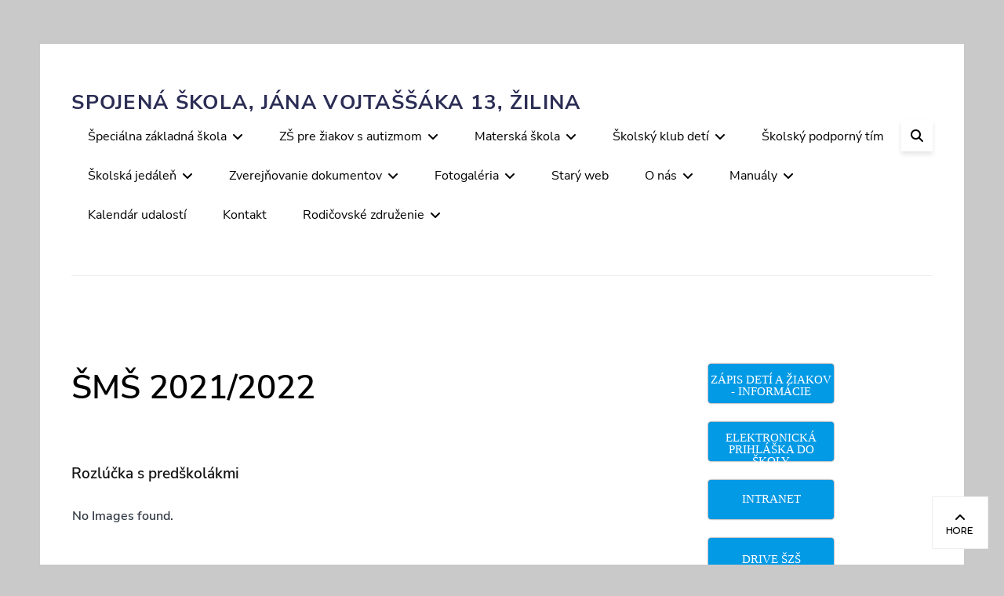

--- FILE ---
content_type: text/html; charset=UTF-8
request_url: https://www.szsza.sk/sms-3/?page_number_1=2
body_size: 232324
content:
        <!DOCTYPE html>
        <html lang="sk-SK">
        
<head>
        <meta charset="UTF-8">
        <meta name="viewport" content="width=device-width, initial-scale=1, minimum-scale=1">
        <link rel="profile" href="http://gmpg.org/xfn/11">
        <link rel="pingback" href="https://www.szsza.sk/xmlrpc.php">
        <title>ŠMŠ 2021/2022 &#8211; Spojená škola, Jána Vojtaššáka 13, Žilina</title>
<meta name='robots' content='max-image-preview:large' />
	<style>img:is([sizes="auto" i], [sizes^="auto," i]) { contain-intrinsic-size: 3000px 1500px }</style>
	<link rel='dns-prefetch' href='//maps.google.com' />
<link rel="alternate" type="application/rss+xml" title="RSS kanál: Spojená škola, Jána Vojtaššáka 13, Žilina &raquo;" href="https://www.szsza.sk/feed/" />
<link rel="alternate" type="application/rss+xml" title="RSS kanál komentárov webu Spojená škola, Jána Vojtaššáka 13, Žilina &raquo;" href="https://www.szsza.sk/comments/feed/" />
<link rel="alternate" type="text/calendar" title="Spojená škola, Jána Vojtaššáka 13, Žilina &raquo; iCal Feed" href="https://www.szsza.sk/events/?ical=1" />
<script type="text/javascript">
/* <![CDATA[ */
window._wpemojiSettings = {"baseUrl":"https:\/\/s.w.org\/images\/core\/emoji\/16.0.1\/72x72\/","ext":".png","svgUrl":"https:\/\/s.w.org\/images\/core\/emoji\/16.0.1\/svg\/","svgExt":".svg","source":{"concatemoji":"https:\/\/www.szsza.sk\/wp-includes\/js\/wp-emoji-release.min.js?ver=6.8.3"}};
/*! This file is auto-generated */
!function(s,n){var o,i,e;function c(e){try{var t={supportTests:e,timestamp:(new Date).valueOf()};sessionStorage.setItem(o,JSON.stringify(t))}catch(e){}}function p(e,t,n){e.clearRect(0,0,e.canvas.width,e.canvas.height),e.fillText(t,0,0);var t=new Uint32Array(e.getImageData(0,0,e.canvas.width,e.canvas.height).data),a=(e.clearRect(0,0,e.canvas.width,e.canvas.height),e.fillText(n,0,0),new Uint32Array(e.getImageData(0,0,e.canvas.width,e.canvas.height).data));return t.every(function(e,t){return e===a[t]})}function u(e,t){e.clearRect(0,0,e.canvas.width,e.canvas.height),e.fillText(t,0,0);for(var n=e.getImageData(16,16,1,1),a=0;a<n.data.length;a++)if(0!==n.data[a])return!1;return!0}function f(e,t,n,a){switch(t){case"flag":return n(e,"\ud83c\udff3\ufe0f\u200d\u26a7\ufe0f","\ud83c\udff3\ufe0f\u200b\u26a7\ufe0f")?!1:!n(e,"\ud83c\udde8\ud83c\uddf6","\ud83c\udde8\u200b\ud83c\uddf6")&&!n(e,"\ud83c\udff4\udb40\udc67\udb40\udc62\udb40\udc65\udb40\udc6e\udb40\udc67\udb40\udc7f","\ud83c\udff4\u200b\udb40\udc67\u200b\udb40\udc62\u200b\udb40\udc65\u200b\udb40\udc6e\u200b\udb40\udc67\u200b\udb40\udc7f");case"emoji":return!a(e,"\ud83e\udedf")}return!1}function g(e,t,n,a){var r="undefined"!=typeof WorkerGlobalScope&&self instanceof WorkerGlobalScope?new OffscreenCanvas(300,150):s.createElement("canvas"),o=r.getContext("2d",{willReadFrequently:!0}),i=(o.textBaseline="top",o.font="600 32px Arial",{});return e.forEach(function(e){i[e]=t(o,e,n,a)}),i}function t(e){var t=s.createElement("script");t.src=e,t.defer=!0,s.head.appendChild(t)}"undefined"!=typeof Promise&&(o="wpEmojiSettingsSupports",i=["flag","emoji"],n.supports={everything:!0,everythingExceptFlag:!0},e=new Promise(function(e){s.addEventListener("DOMContentLoaded",e,{once:!0})}),new Promise(function(t){var n=function(){try{var e=JSON.parse(sessionStorage.getItem(o));if("object"==typeof e&&"number"==typeof e.timestamp&&(new Date).valueOf()<e.timestamp+604800&&"object"==typeof e.supportTests)return e.supportTests}catch(e){}return null}();if(!n){if("undefined"!=typeof Worker&&"undefined"!=typeof OffscreenCanvas&&"undefined"!=typeof URL&&URL.createObjectURL&&"undefined"!=typeof Blob)try{var e="postMessage("+g.toString()+"("+[JSON.stringify(i),f.toString(),p.toString(),u.toString()].join(",")+"));",a=new Blob([e],{type:"text/javascript"}),r=new Worker(URL.createObjectURL(a),{name:"wpTestEmojiSupports"});return void(r.onmessage=function(e){c(n=e.data),r.terminate(),t(n)})}catch(e){}c(n=g(i,f,p,u))}t(n)}).then(function(e){for(var t in e)n.supports[t]=e[t],n.supports.everything=n.supports.everything&&n.supports[t],"flag"!==t&&(n.supports.everythingExceptFlag=n.supports.everythingExceptFlag&&n.supports[t]);n.supports.everythingExceptFlag=n.supports.everythingExceptFlag&&!n.supports.flag,n.DOMReady=!1,n.readyCallback=function(){n.DOMReady=!0}}).then(function(){return e}).then(function(){var e;n.supports.everything||(n.readyCallback(),(e=n.source||{}).concatemoji?t(e.concatemoji):e.wpemoji&&e.twemoji&&(t(e.twemoji),t(e.wpemoji)))}))}((window,document),window._wpemojiSettings);
/* ]]> */
</script>
<style id='wp-emoji-styles-inline-css' type='text/css'>

	img.wp-smiley, img.emoji {
		display: inline !important;
		border: none !important;
		box-shadow: none !important;
		height: 1em !important;
		width: 1em !important;
		margin: 0 0.07em !important;
		vertical-align: -0.1em !important;
		background: none !important;
		padding: 0 !important;
	}
</style>
<link rel='stylesheet' id='wp-block-library-css' href='https://www.szsza.sk/wp-includes/css/dist/block-library/style.min.css?ver=6.8.3' type='text/css' media='all' />
<style id='wp-block-library-theme-inline-css' type='text/css'>
.wp-block-audio :where(figcaption){color:#555;font-size:13px;text-align:center}.is-dark-theme .wp-block-audio :where(figcaption){color:#ffffffa6}.wp-block-audio{margin:0 0 1em}.wp-block-code{border:1px solid #ccc;border-radius:4px;font-family:Menlo,Consolas,monaco,monospace;padding:.8em 1em}.wp-block-embed :where(figcaption){color:#555;font-size:13px;text-align:center}.is-dark-theme .wp-block-embed :where(figcaption){color:#ffffffa6}.wp-block-embed{margin:0 0 1em}.blocks-gallery-caption{color:#555;font-size:13px;text-align:center}.is-dark-theme .blocks-gallery-caption{color:#ffffffa6}:root :where(.wp-block-image figcaption){color:#555;font-size:13px;text-align:center}.is-dark-theme :root :where(.wp-block-image figcaption){color:#ffffffa6}.wp-block-image{margin:0 0 1em}.wp-block-pullquote{border-bottom:4px solid;border-top:4px solid;color:currentColor;margin-bottom:1.75em}.wp-block-pullquote cite,.wp-block-pullquote footer,.wp-block-pullquote__citation{color:currentColor;font-size:.8125em;font-style:normal;text-transform:uppercase}.wp-block-quote{border-left:.25em solid;margin:0 0 1.75em;padding-left:1em}.wp-block-quote cite,.wp-block-quote footer{color:currentColor;font-size:.8125em;font-style:normal;position:relative}.wp-block-quote:where(.has-text-align-right){border-left:none;border-right:.25em solid;padding-left:0;padding-right:1em}.wp-block-quote:where(.has-text-align-center){border:none;padding-left:0}.wp-block-quote.is-large,.wp-block-quote.is-style-large,.wp-block-quote:where(.is-style-plain){border:none}.wp-block-search .wp-block-search__label{font-weight:700}.wp-block-search__button{border:1px solid #ccc;padding:.375em .625em}:where(.wp-block-group.has-background){padding:1.25em 2.375em}.wp-block-separator.has-css-opacity{opacity:.4}.wp-block-separator{border:none;border-bottom:2px solid;margin-left:auto;margin-right:auto}.wp-block-separator.has-alpha-channel-opacity{opacity:1}.wp-block-separator:not(.is-style-wide):not(.is-style-dots){width:100px}.wp-block-separator.has-background:not(.is-style-dots){border-bottom:none;height:1px}.wp-block-separator.has-background:not(.is-style-wide):not(.is-style-dots){height:2px}.wp-block-table{margin:0 0 1em}.wp-block-table td,.wp-block-table th{word-break:normal}.wp-block-table :where(figcaption){color:#555;font-size:13px;text-align:center}.is-dark-theme .wp-block-table :where(figcaption){color:#ffffffa6}.wp-block-video :where(figcaption){color:#555;font-size:13px;text-align:center}.is-dark-theme .wp-block-video :where(figcaption){color:#ffffffa6}.wp-block-video{margin:0 0 1em}:root :where(.wp-block-template-part.has-background){margin-bottom:0;margin-top:0;padding:1.25em 2.375em}
</style>
<style id='classic-theme-styles-inline-css' type='text/css'>
/*! This file is auto-generated */
.wp-block-button__link{color:#fff;background-color:#32373c;border-radius:9999px;box-shadow:none;text-decoration:none;padding:calc(.667em + 2px) calc(1.333em + 2px);font-size:1.125em}.wp-block-file__button{background:#32373c;color:#fff;text-decoration:none}
</style>
<style id='global-styles-inline-css' type='text/css'>
:root{--wp--preset--aspect-ratio--square: 1;--wp--preset--aspect-ratio--4-3: 4/3;--wp--preset--aspect-ratio--3-4: 3/4;--wp--preset--aspect-ratio--3-2: 3/2;--wp--preset--aspect-ratio--2-3: 2/3;--wp--preset--aspect-ratio--16-9: 16/9;--wp--preset--aspect-ratio--9-16: 9/16;--wp--preset--color--black: #000000;--wp--preset--color--cyan-bluish-gray: #abb8c3;--wp--preset--color--white: #ffffff;--wp--preset--color--pale-pink: #f78da7;--wp--preset--color--vivid-red: #cf2e2e;--wp--preset--color--luminous-vivid-orange: #ff6900;--wp--preset--color--luminous-vivid-amber: #fcb900;--wp--preset--color--light-green-cyan: #7bdcb5;--wp--preset--color--vivid-green-cyan: #00d084;--wp--preset--color--pale-cyan-blue: #8ed1fc;--wp--preset--color--vivid-cyan-blue: #0693e3;--wp--preset--color--vivid-purple: #9b51e0;--wp--preset--color--gray: #686868;--wp--preset--color--light-gray: #eeeeee;--wp--preset--color--blue: #00b5df;--wp--preset--gradient--vivid-cyan-blue-to-vivid-purple: linear-gradient(135deg,rgba(6,147,227,1) 0%,rgb(155,81,224) 100%);--wp--preset--gradient--light-green-cyan-to-vivid-green-cyan: linear-gradient(135deg,rgb(122,220,180) 0%,rgb(0,208,130) 100%);--wp--preset--gradient--luminous-vivid-amber-to-luminous-vivid-orange: linear-gradient(135deg,rgba(252,185,0,1) 0%,rgba(255,105,0,1) 100%);--wp--preset--gradient--luminous-vivid-orange-to-vivid-red: linear-gradient(135deg,rgba(255,105,0,1) 0%,rgb(207,46,46) 100%);--wp--preset--gradient--very-light-gray-to-cyan-bluish-gray: linear-gradient(135deg,rgb(238,238,238) 0%,rgb(169,184,195) 100%);--wp--preset--gradient--cool-to-warm-spectrum: linear-gradient(135deg,rgb(74,234,220) 0%,rgb(151,120,209) 20%,rgb(207,42,186) 40%,rgb(238,44,130) 60%,rgb(251,105,98) 80%,rgb(254,248,76) 100%);--wp--preset--gradient--blush-light-purple: linear-gradient(135deg,rgb(255,206,236) 0%,rgb(152,150,240) 100%);--wp--preset--gradient--blush-bordeaux: linear-gradient(135deg,rgb(254,205,165) 0%,rgb(254,45,45) 50%,rgb(107,0,62) 100%);--wp--preset--gradient--luminous-dusk: linear-gradient(135deg,rgb(255,203,112) 0%,rgb(199,81,192) 50%,rgb(65,88,208) 100%);--wp--preset--gradient--pale-ocean: linear-gradient(135deg,rgb(255,245,203) 0%,rgb(182,227,212) 50%,rgb(51,167,181) 100%);--wp--preset--gradient--electric-grass: linear-gradient(135deg,rgb(202,248,128) 0%,rgb(113,206,126) 100%);--wp--preset--gradient--midnight: linear-gradient(135deg,rgb(2,3,129) 0%,rgb(40,116,252) 100%);--wp--preset--font-size--small: 12px;--wp--preset--font-size--medium: 20px;--wp--preset--font-size--large: 36px;--wp--preset--font-size--x-large: 42px;--wp--preset--font-size--normal: 17px;--wp--preset--font-size--huge: 42px;--wp--preset--spacing--20: 0.44rem;--wp--preset--spacing--30: 0.67rem;--wp--preset--spacing--40: 1rem;--wp--preset--spacing--50: 1.5rem;--wp--preset--spacing--60: 2.25rem;--wp--preset--spacing--70: 3.38rem;--wp--preset--spacing--80: 5.06rem;--wp--preset--shadow--natural: 6px 6px 9px rgba(0, 0, 0, 0.2);--wp--preset--shadow--deep: 12px 12px 50px rgba(0, 0, 0, 0.4);--wp--preset--shadow--sharp: 6px 6px 0px rgba(0, 0, 0, 0.2);--wp--preset--shadow--outlined: 6px 6px 0px -3px rgba(255, 255, 255, 1), 6px 6px rgba(0, 0, 0, 1);--wp--preset--shadow--crisp: 6px 6px 0px rgba(0, 0, 0, 1);}:where(.is-layout-flex){gap: 0.5em;}:where(.is-layout-grid){gap: 0.5em;}body .is-layout-flex{display: flex;}.is-layout-flex{flex-wrap: wrap;align-items: center;}.is-layout-flex > :is(*, div){margin: 0;}body .is-layout-grid{display: grid;}.is-layout-grid > :is(*, div){margin: 0;}:where(.wp-block-columns.is-layout-flex){gap: 2em;}:where(.wp-block-columns.is-layout-grid){gap: 2em;}:where(.wp-block-post-template.is-layout-flex){gap: 1.25em;}:where(.wp-block-post-template.is-layout-grid){gap: 1.25em;}.has-black-color{color: var(--wp--preset--color--black) !important;}.has-cyan-bluish-gray-color{color: var(--wp--preset--color--cyan-bluish-gray) !important;}.has-white-color{color: var(--wp--preset--color--white) !important;}.has-pale-pink-color{color: var(--wp--preset--color--pale-pink) !important;}.has-vivid-red-color{color: var(--wp--preset--color--vivid-red) !important;}.has-luminous-vivid-orange-color{color: var(--wp--preset--color--luminous-vivid-orange) !important;}.has-luminous-vivid-amber-color{color: var(--wp--preset--color--luminous-vivid-amber) !important;}.has-light-green-cyan-color{color: var(--wp--preset--color--light-green-cyan) !important;}.has-vivid-green-cyan-color{color: var(--wp--preset--color--vivid-green-cyan) !important;}.has-pale-cyan-blue-color{color: var(--wp--preset--color--pale-cyan-blue) !important;}.has-vivid-cyan-blue-color{color: var(--wp--preset--color--vivid-cyan-blue) !important;}.has-vivid-purple-color{color: var(--wp--preset--color--vivid-purple) !important;}.has-black-background-color{background-color: var(--wp--preset--color--black) !important;}.has-cyan-bluish-gray-background-color{background-color: var(--wp--preset--color--cyan-bluish-gray) !important;}.has-white-background-color{background-color: var(--wp--preset--color--white) !important;}.has-pale-pink-background-color{background-color: var(--wp--preset--color--pale-pink) !important;}.has-vivid-red-background-color{background-color: var(--wp--preset--color--vivid-red) !important;}.has-luminous-vivid-orange-background-color{background-color: var(--wp--preset--color--luminous-vivid-orange) !important;}.has-luminous-vivid-amber-background-color{background-color: var(--wp--preset--color--luminous-vivid-amber) !important;}.has-light-green-cyan-background-color{background-color: var(--wp--preset--color--light-green-cyan) !important;}.has-vivid-green-cyan-background-color{background-color: var(--wp--preset--color--vivid-green-cyan) !important;}.has-pale-cyan-blue-background-color{background-color: var(--wp--preset--color--pale-cyan-blue) !important;}.has-vivid-cyan-blue-background-color{background-color: var(--wp--preset--color--vivid-cyan-blue) !important;}.has-vivid-purple-background-color{background-color: var(--wp--preset--color--vivid-purple) !important;}.has-black-border-color{border-color: var(--wp--preset--color--black) !important;}.has-cyan-bluish-gray-border-color{border-color: var(--wp--preset--color--cyan-bluish-gray) !important;}.has-white-border-color{border-color: var(--wp--preset--color--white) !important;}.has-pale-pink-border-color{border-color: var(--wp--preset--color--pale-pink) !important;}.has-vivid-red-border-color{border-color: var(--wp--preset--color--vivid-red) !important;}.has-luminous-vivid-orange-border-color{border-color: var(--wp--preset--color--luminous-vivid-orange) !important;}.has-luminous-vivid-amber-border-color{border-color: var(--wp--preset--color--luminous-vivid-amber) !important;}.has-light-green-cyan-border-color{border-color: var(--wp--preset--color--light-green-cyan) !important;}.has-vivid-green-cyan-border-color{border-color: var(--wp--preset--color--vivid-green-cyan) !important;}.has-pale-cyan-blue-border-color{border-color: var(--wp--preset--color--pale-cyan-blue) !important;}.has-vivid-cyan-blue-border-color{border-color: var(--wp--preset--color--vivid-cyan-blue) !important;}.has-vivid-purple-border-color{border-color: var(--wp--preset--color--vivid-purple) !important;}.has-vivid-cyan-blue-to-vivid-purple-gradient-background{background: var(--wp--preset--gradient--vivid-cyan-blue-to-vivid-purple) !important;}.has-light-green-cyan-to-vivid-green-cyan-gradient-background{background: var(--wp--preset--gradient--light-green-cyan-to-vivid-green-cyan) !important;}.has-luminous-vivid-amber-to-luminous-vivid-orange-gradient-background{background: var(--wp--preset--gradient--luminous-vivid-amber-to-luminous-vivid-orange) !important;}.has-luminous-vivid-orange-to-vivid-red-gradient-background{background: var(--wp--preset--gradient--luminous-vivid-orange-to-vivid-red) !important;}.has-very-light-gray-to-cyan-bluish-gray-gradient-background{background: var(--wp--preset--gradient--very-light-gray-to-cyan-bluish-gray) !important;}.has-cool-to-warm-spectrum-gradient-background{background: var(--wp--preset--gradient--cool-to-warm-spectrum) !important;}.has-blush-light-purple-gradient-background{background: var(--wp--preset--gradient--blush-light-purple) !important;}.has-blush-bordeaux-gradient-background{background: var(--wp--preset--gradient--blush-bordeaux) !important;}.has-luminous-dusk-gradient-background{background: var(--wp--preset--gradient--luminous-dusk) !important;}.has-pale-ocean-gradient-background{background: var(--wp--preset--gradient--pale-ocean) !important;}.has-electric-grass-gradient-background{background: var(--wp--preset--gradient--electric-grass) !important;}.has-midnight-gradient-background{background: var(--wp--preset--gradient--midnight) !important;}.has-small-font-size{font-size: var(--wp--preset--font-size--small) !important;}.has-medium-font-size{font-size: var(--wp--preset--font-size--medium) !important;}.has-large-font-size{font-size: var(--wp--preset--font-size--large) !important;}.has-x-large-font-size{font-size: var(--wp--preset--font-size--x-large) !important;}
:where(.wp-block-post-template.is-layout-flex){gap: 1.25em;}:where(.wp-block-post-template.is-layout-grid){gap: 1.25em;}
:where(.wp-block-columns.is-layout-flex){gap: 2em;}:where(.wp-block-columns.is-layout-grid){gap: 2em;}
:root :where(.wp-block-pullquote){font-size: 1.5em;line-height: 1.6;}
</style>
<link rel='stylesheet' id='wp-gmap-embed-front-css-css' href='https://www.szsza.sk/wp-content/plugins/gmap-embed/public/assets/css/front_custom_style.css?ver=1737170692' type='text/css' media='all' />
<link rel='stylesheet' id='bwg_fonts-css' href='https://www.szsza.sk/wp-content/plugins/photo-gallery/css/bwg-fonts/fonts.css?ver=0.0.1' type='text/css' media='all' />
<link rel='stylesheet' id='sumoselect-css' href='https://www.szsza.sk/wp-content/plugins/photo-gallery/css/sumoselect.min.css?ver=3.4.6' type='text/css' media='all' />
<link rel='stylesheet' id='mCustomScrollbar-css' href='https://www.szsza.sk/wp-content/plugins/photo-gallery/css/jquery.mCustomScrollbar.min.css?ver=3.1.5' type='text/css' media='all' />
<link rel='stylesheet' id='bwg_googlefonts-css' href='https://fonts.googleapis.com/css?family=Ubuntu&#038;subset=greek,latin,greek-ext,vietnamese,cyrillic-ext,latin-ext,cyrillic' type='text/css' media='all' />
<link rel='stylesheet' id='bwg_frontend-css' href='https://www.szsza.sk/wp-content/plugins/photo-gallery/css/styles.min.css?ver=1.8.35' type='text/css' media='all' />
<link rel='stylesheet' id='poll-maker-ays-css' href='https://www.szsza.sk/wp-content/plugins/poll-maker/public/css/poll-maker-ays-public.css?ver=6.1.9' type='text/css' media='all' />
<link rel='stylesheet' id='wpinventory-theme-css' href='https://www.szsza.sk/wp-content/plugins/wp-inventory-manager/themes/css/default-theme.css?ver=2.3.3' type='text/css' media='all' />
<link rel='stylesheet' id='higher-education-fonts-css' href='https://www.szsza.sk/wp-content/fonts/734693f966fa2c21d9684f79b1962148.css' type='text/css' media='all' />
<link rel='stylesheet' id='higher-education-style-css' href='https://www.szsza.sk/wp-content/themes/higher-education/style.css?ver=20250619-81247' type='text/css' media='all' />
<link rel='stylesheet' id='higher-education-block-style-css' href='https://www.szsza.sk/wp-content/themes/higher-education/css/blocks.css?ver=1.0' type='text/css' media='all' />
<link rel='stylesheet' id='font-awesome-css' href='https://www.szsza.sk/wp-content/themes/higher-education/css/font-awesome/css/all.min.css?ver=6.4.2' type='text/css' media='all' />
<link rel='stylesheet' id='tablepress-default-css' href='https://www.szsza.sk/wp-content/plugins/tablepress/css/build/default.css?ver=2.4.4' type='text/css' media='all' />
<script type="text/javascript" src="https://www.szsza.sk/wp-includes/js/jquery/jquery.min.js?ver=3.7.1" id="jquery-core-js"></script>
<script type="text/javascript" src="https://www.szsza.sk/wp-includes/js/jquery/jquery-migrate.min.js?ver=3.4.1" id="jquery-migrate-js"></script>
<script type="text/javascript" src="https://maps.google.com/maps/api/js?key=AIzaSyB0CCc6BAWc0ZEm9xc7Hty1K7NHFLnZW9U&amp;libraries=places&amp;language=en&amp;region=US&amp;callback=Function.prototype&amp;ver=6.8.3" id="wp-gmap-api-js"></script>
<script type="text/javascript" id="wp-gmap-api-js-after">
/* <![CDATA[ */
/* <![CDATA[ */

var wgm_status = {"l_api":"always","p_api":"N","i_p":false,"d_f_s_c":"N","d_s_v":"N","d_z_c":"N","d_p_c":"N","d_m_t_c":"N","d_m_w_z":"N","d_m_d":"N","d_m_d_c_z":"N","e_d_f_a_c":"N"};
/* ]]]]><![CDATA[> */
/* ]]> */
</script>
<script type="text/javascript" src="https://www.szsza.sk/wp-content/plugins/photo-gallery/js/jquery.sumoselect.min.js?ver=3.4.6" id="sumoselect-js"></script>
<script type="text/javascript" src="https://www.szsza.sk/wp-content/plugins/photo-gallery/js/tocca.min.js?ver=2.0.9" id="bwg_mobile-js"></script>
<script type="text/javascript" src="https://www.szsza.sk/wp-content/plugins/photo-gallery/js/jquery.mCustomScrollbar.concat.min.js?ver=3.1.5" id="mCustomScrollbar-js"></script>
<script type="text/javascript" src="https://www.szsza.sk/wp-content/plugins/photo-gallery/js/jquery.fullscreen.min.js?ver=0.6.0" id="jquery-fullscreen-js"></script>
<script type="text/javascript" id="bwg_frontend-js-extra">
/* <![CDATA[ */
var bwg_objectsL10n = {"bwg_field_required":"je povinn\u00e9 pole.","bwg_mail_validation":"Toto nie je platn\u00e1 e-mailov\u00e1 adresa.","bwg_search_result":"Nie s\u00fa \u017eiadne z\u00e1bery, ktor\u00e9 zodpovedaj\u00fa zadan\u00fdm.","bwg_select_tag":"Select Tag","bwg_order_by":"Order By","bwg_search":"H\u013eada\u0165","bwg_show_ecommerce":"Show Ecommerce","bwg_hide_ecommerce":"Hide Ecommerce","bwg_show_comments":"Zobrazi\u0165 koment\u00e1re","bwg_hide_comments":"Skry\u0165 koment\u00e1re","bwg_restore":"Obnovi\u0165","bwg_maximize":"Maximalizova\u0165","bwg_fullscreen":"Cel\u00e1 obrazovka","bwg_exit_fullscreen":"Ukon\u010dite cel\u00e1 obrazovka","bwg_search_tag":"SEARCH...","bwg_tag_no_match":"No tags found","bwg_all_tags_selected":"All tags selected","bwg_tags_selected":"tags selected","play":"Play","pause":"Pauza","is_pro":"","bwg_play":"Play","bwg_pause":"Pauza","bwg_hide_info":"Skry\u0165","bwg_show_info":"Zobrazi\u0165 inform\u00e1cie","bwg_hide_rating":"Hide rating","bwg_show_rating":"Show rating","ok":"Ok","cancel":"Cancel","select_all":"Select all","lazy_load":"0","lazy_loader":"https:\/\/www.szsza.sk\/wp-content\/plugins\/photo-gallery\/images\/ajax_loader.png","front_ajax":"0","bwg_tag_see_all":"see all tags","bwg_tag_see_less":"see less tags"};
/* ]]> */
</script>
<script type="text/javascript" src="https://www.szsza.sk/wp-content/plugins/photo-gallery/js/scripts.min.js?ver=1.8.35" id="bwg_frontend-js"></script>
<!--[if lt IE 9]>
<script type="text/javascript" src="https://www.szsza.sk/wp-content/themes/higher-education/js/html5.min.js?ver=3.7.3" id="higher-education-html5-js"></script>
<![endif]-->
<script type="text/javascript" id="higher-education-custom-scripts-js-extra">
/* <![CDATA[ */
var higherEducationScreenReaderText = {"expand":"expand child menu","collapse":"collapse child menu"};
/* ]]> */
</script>
<script type="text/javascript" src="https://www.szsza.sk/wp-content/themes/higher-education/js/custom-scripts.min.js" id="higher-education-custom-scripts-js"></script>
<link rel="https://api.w.org/" href="https://www.szsza.sk/wp-json/" /><link rel="alternate" title="JSON" type="application/json" href="https://www.szsza.sk/wp-json/wp/v2/pages/7538" /><link rel="EditURI" type="application/rsd+xml" title="RSD" href="https://www.szsza.sk/xmlrpc.php?rsd" />
<meta name="generator" content="WordPress 6.8.3" />
<link rel="canonical" href="https://www.szsza.sk/sms-3/" />
<link rel='shortlink' href='https://www.szsza.sk/?p=7538' />
<link rel="alternate" title="oEmbed (JSON)" type="application/json+oembed" href="https://www.szsza.sk/wp-json/oembed/1.0/embed?url=https%3A%2F%2Fwww.szsza.sk%2Fsms-3%2F" />
<link rel="alternate" title="oEmbed (XML)" type="text/xml+oembed" href="https://www.szsza.sk/wp-json/oembed/1.0/embed?url=https%3A%2F%2Fwww.szsza.sk%2Fsms-3%2F&#038;format=xml" />
<meta name="tec-api-version" content="v1"><meta name="tec-api-origin" content="https://www.szsza.sk"><link rel="alternate" href="https://www.szsza.sk/wp-json/tribe/events/v1/" />
<!-- Dynamic Widgets by QURL loaded - http://www.dynamic-widgets.com //-->
		<style type="text/css">
			.site-title a,
			.site-description {
				color: #2b2d54 !important;
			}
		</style>
		<style type="text/css" id="custom-background-css">
body.custom-background { background-color: #c9c9c9; }
</style>
			<style type="text/css" id="wp-custom-css">
			.wpinventory_reserve input:not([type="submit"]), .wpinventory_reserve textarea {
  border: 1px solid #5b5b5b;
}
#wpim_reserve_submit{
	background-color: #0299e5;
	font-family: Tahoma;
  color: white;
	border-radius: 5px;
}
.wpinventory_filter select {
  border: 1px solid #5b5b5b;
	padding-top: 25px;
}
.wpinventory_back {
	border-radius: 2px;
	padding: 15px 72px;
	font-family: Tahoma;
	background-color: #0299e5;
	color: white;
}
#inventory_search
input.button.button-default {
	padding-top: 11px;
	margin-left: 22px;
	border: solid #0299e5;
	border-radius: 2px;
	font-family: Tahoma;
	background-color: #0299e5;
	color: white;
}
input[type="password"] {
  border: 2px solid #000000 !important;
  padding: 10px 17px;
  border-radius: 4px;
}
input[type="submit"],
button {
  background-color: #00b5df; /* modrá farba */
  color: #ffffff; /* biele písmo */
  border: none;
  border-radius: 6px; /* zaoblenie */
  padding: 14px 35px;
  margin-top: 28px;
  font-family: 'Tahoma', sans-serif;
  font-size: 15px;
  font-weight: normal;
  line-height: 1em;
  text-align: center;
  text-transform: uppercase; /* veľké písmená */
  cursor: pointer;
  box-shadow: 0 4px 6px rgba(0, 0, 0, 0.1); /* tieň */
  transition: background-color 0.3s ease, transform 0.2s ease;
}
input[type="submit"]:hover,
button:hover {
  background-color: #009fc1; /* hover efekt */
  transform: scale(1.02);
}
input[type="search"],
input[type="text"] {
  max-width: 200px;
  width: 100%;
  margin-left: 5px;
  padding: 3px 17px;
  padding-top: 25px; /* ak chceš väčší vnútorný horný okraj */
  font-size: 1rem;
  font-family: 'Nunito Sans', sans-serif;
  font-weight: 300;
  line-height: 1.64705;
  color: #333;
  background: #fff;
  border: 1px solid #5b5b5b; /* tmavšie orámovanie */
  border-radius: 2px;
  box-sizing: border-box;
}
#inventory_search input.button.button-default {
                padding-top: 23px;
                margin-left: 22px;
                border: solid #0299e5;
                border-radius: 2px;
                font-family: Tahoma;
                background-color: #0299e5;
                color: white;
            }
.wpinventory-column .inventory_make, .wpinventory-column .inventory_model {
    display: inline-block;
    max-width: 48%;
    font-size: 18px;
}		</style>
		</head>

<body class="wp-singular page-template-default page page-id-7538 custom-background wp-embed-responsive wp-theme-higher-education tribe-no-js page-template-higher-education group-blog layout-two-columns content-left excerpt-image-left header-media-text-empty">


        <div id="page" class="hfeed site">
            <div class="site-inner">
                <a class="skip-link screen-reader-text" href="#content">Skip to content</a>

        <header id="masthead" class="site-header" role="banner">
            <div class="wrapper site-header-main">
        <div class="site-branding"><div id="site-header" ><p class="site-title"><a href="https://www.szsza.sk/">Spojená škola, Jána Vojtaššáka 13, Žilina</a></p><p class="site-description">     </p>
		</div><!-- #site-header --></div><!-- #site-branding-->		<button id="menu-toggle-primary" class="menu-toggle"><span class="menu-label">Menu</span></button>

		<div id="site-header-menu-primary" class="site-header-menu">
			<nav id="site-navigation-primary" class="main-navigation" role="navigation" aria-label="Primary Menu">
			<h3 class="screen-reader-text">Primary menu</h3>
				<ul id="menu-hlavne-menu" class="menu primary-menu"><li id="menu-item-45" class="menu-item menu-item-type-post_type menu-item-object-page menu-item-has-children menu-item-45"><a href="https://www.szsza.sk/o-projekte/">Špeciálna základná škola</a>
<ul class="sub-menu">
	<li id="menu-item-155" class="menu-item menu-item-type-post_type menu-item-object-page menu-item-155"><a href="https://www.szsza.sk/o-projekte/triedy/">Triedy</a></li>
	<li id="menu-item-108" class="menu-item menu-item-type-post_type menu-item-object-page menu-item-108"><a href="https://www.szsza.sk/o-projekte/vychovne-poradenstvo/">Výchovné poradenstvo</a></li>
	<li id="menu-item-6587" class="menu-item menu-item-type-post_type menu-item-object-page menu-item-6587"><a href="https://www.szsza.sk/?page_id=6585">Prípravný ročník</a></li>
	<li id="menu-item-6627" class="menu-item menu-item-type-post_type menu-item-object-page menu-item-6627"><a href="https://www.szsza.sk/pripravny-rocnik/virtualna-prehliadka-skoly-pre-pripravny-rocnik/">Virtuálna prehliadka školy pre prípravný ročník</a></li>
</ul>
</li>
<li id="menu-item-27669" class="menu-item menu-item-type-post_type menu-item-object-page menu-item-has-children menu-item-27669"><a href="https://www.szsza.sk/zs-pre-ziakov-s-autizmom/">ZŠ pre žiakov s autizmom</a>
<ul class="sub-menu">
	<li id="menu-item-29135" class="menu-item menu-item-type-post_type menu-item-object-page menu-item-29135"><a href="https://www.szsza.sk/o-projekte/triedy/">Triedy</a></li>
	<li id="menu-item-29145" class="menu-item menu-item-type-post_type menu-item-object-page menu-item-29145"><a href="https://www.szsza.sk/pripravny-rocnik/virtualna-prehliadka-skoly-pre-pripravny-rocnik/">Virtuálna prehliadka školy pre prípravný ročník</a></li>
</ul>
</li>
<li id="menu-item-44" class="menu-item menu-item-type-post_type menu-item-object-page menu-item-has-children menu-item-44"><a href="https://www.szsza.sk/szs-slovensko/">Materská škola</a>
<ul class="sub-menu">
	<li id="menu-item-990" class="menu-item menu-item-type-post_type menu-item-object-page menu-item-990"><a href="https://www.szsza.sk/triedy/">Triedy MŠ</a></li>
	<li id="menu-item-113" class="menu-item menu-item-type-post_type menu-item-object-page menu-item-113"><a href="https://www.szsza.sk/szs-slovensko/skolsky-vzdelavaci-program/">Školské dokumenty a formuláre MŠ</a></li>
	<li id="menu-item-29143" class="menu-item menu-item-type-post_type menu-item-object-page menu-item-29143"><a href="https://www.szsza.sk/pripravny-rocnik/virtualna-prehliadka-skoly-pre-pripravny-rocnik/">Virtuálna prehliadka školy pre prípravný ročník</a></li>
	<li id="menu-item-998" class="menu-item menu-item-type-post_type menu-item-object-page menu-item-998"><a href="https://www.szsza.sk/spolupraca/">Spolupráca</a></li>
</ul>
</li>
<li id="menu-item-43" class="menu-item menu-item-type-post_type menu-item-object-page menu-item-has-children menu-item-43"><a href="https://www.szsza.sk/skolsky-klub-deti/">Školský klub detí</a>
<ul class="sub-menu">
	<li id="menu-item-158" class="menu-item menu-item-type-post_type menu-item-object-page menu-item-158"><a href="https://www.szsza.sk/skolsky-klub-deti/skolsky-rok-v-skd/">Školský rok v ŠKD</a></li>
	<li id="menu-item-3703" class="menu-item menu-item-type-post_type menu-item-object-page menu-item-3703"><a href="https://www.szsza.sk/oddelenia-skd/">Oddelenia ŠKD</a></li>
	<li id="menu-item-690" class="menu-item menu-item-type-post_type menu-item-object-page menu-item-690"><a href="https://www.szsza.sk/dokumenty-skd/">Na stiahnutie</a></li>
</ul>
</li>
<li id="menu-item-31500" class="menu-item menu-item-type-post_type menu-item-object-page menu-item-31500"><a href="https://www.szsza.sk/skolsky-podporny-tim/">Školský podporný tím</a></li>
<li id="menu-item-167" class="menu-item menu-item-type-post_type menu-item-object-page menu-item-has-children menu-item-167"><a href="https://www.szsza.sk/o-projekte/skolska-jedalen/">Školská jedáleň</a>
<ul class="sub-menu">
	<li id="menu-item-3061" class="menu-item menu-item-type-post_type menu-item-object-page menu-item-3061"><a href="https://www.szsza.sk/dokumenty-na-stiahnutie/">Dokumenty na stiahnutie</a></li>
	<li id="menu-item-9290" class="menu-item menu-item-type-post_type menu-item-object-page menu-item-9290"><a href="https://www.szsza.sk/jedalne-listky-od-2022-2023/">Jedálne lístky od 2022/2023</a></li>
	<li id="menu-item-7280" class="menu-item menu-item-type-post_type menu-item-object-page menu-item-7280"><a href="https://www.szsza.sk/jedalne-listky-sk-rok-2020-2021-2/">Jedálne lístky šk. rok 2021/2022</a></li>
	<li id="menu-item-5002" class="menu-item menu-item-type-post_type menu-item-object-page menu-item-5002"><a href="https://www.szsza.sk/jedalne-listky-sk-rok-2020-2021/">Jedálne lístky šk. rok 2020/2021</a></li>
	<li id="menu-item-3348" class="menu-item menu-item-type-post_type menu-item-object-page menu-item-3348"><a href="https://www.szsza.sk/jedalne-listky-sk-rok-2019-2020/">Jedálne lístky šk. rok 2019/2020</a></li>
	<li id="menu-item-1402" class="menu-item menu-item-type-post_type menu-item-object-page menu-item-1402"><a href="https://www.szsza.sk/jedalne-listky/">Jedálne lístky šk. rok 2018/2019</a></li>
</ul>
</li>
<li id="menu-item-148" class="menu-item menu-item-type-post_type menu-item-object-page menu-item-has-children menu-item-148"><a href="https://www.szsza.sk/kontakt/zverejnovanie-dokumentov/">Zverejňovanie dokumentov</a>
<ul class="sub-menu">
	<li id="menu-item-264" class="menu-item menu-item-type-post_type menu-item-object-page menu-item-264"><a href="https://www.szsza.sk/kontakt/zverejnovanie-dokumentov/zmluvy/">Zmluvy</a></li>
	<li id="menu-item-4075" class="menu-item menu-item-type-post_type menu-item-object-page menu-item-4075"><a href="https://www.szsza.sk/kontakt/zverejnovanie-dokumentov/darovacie-zmluvy/">Darovacie zmluvy</a></li>
	<li id="menu-item-271" class="menu-item menu-item-type-post_type menu-item-object-page menu-item-271"><a href="https://www.szsza.sk/kontakt/zverejnovanie-dokumentov/dokumenty-skuska/">Faktúry</a></li>
	<li id="menu-item-334" class="menu-item menu-item-type-post_type menu-item-object-page menu-item-334"><a href="https://www.szsza.sk/kontakt/zverejnovanie-dokumentov/faktury-za-potraviny/">Faktúry za potraviny</a></li>
	<li id="menu-item-344" class="menu-item menu-item-type-post_type menu-item-object-page menu-item-344"><a href="https://www.szsza.sk/kontakt/zverejnovanie-dokumentov/objednavky/">Objednávky</a></li>
	<li id="menu-item-339" class="menu-item menu-item-type-post_type menu-item-object-page menu-item-339"><a href="https://www.szsza.sk/kontakt/zverejnovanie-dokumentov/stvrtrocna-sprava/">Štvrťročná správa</a></li>
	<li id="menu-item-343" class="menu-item menu-item-type-post_type menu-item-object-page menu-item-343"><a href="https://www.szsza.sk/kontakt/zverejnovanie-dokumentov/nadlimitne-verejne-obstaravanie/">Nadlimitné verejné obstarávanie</a></li>
	<li id="menu-item-296" class="menu-item menu-item-type-post_type menu-item-object-page menu-item-296"><a href="https://www.szsza.sk/kontakt/zverejnovanie-dokumentov/podlimitne-verejne-obstaravanie/">Podlimitné verejné obstarávanie</a></li>
	<li id="menu-item-342" class="menu-item menu-item-type-post_type menu-item-object-page menu-item-342"><a href="https://www.szsza.sk/kontakt/zverejnovanie-dokumentov/vyzva-na-predlozenie-cenovej-ponuky/">Výzva na predloženie cenovej ponuky</a></li>
	<li id="menu-item-341" class="menu-item menu-item-type-post_type menu-item-object-page menu-item-341"><a href="https://www.szsza.sk/kontakt/zverejnovanie-dokumentov/vyjadrenie-vo/">Vyjadrenie VO</a></li>
	<li id="menu-item-340" class="menu-item menu-item-type-post_type menu-item-object-page menu-item-340"><a href="https://www.szsza.sk/kontakt/zverejnovanie-dokumentov/cenova-ponuka/">Cenová ponuka</a></li>
	<li id="menu-item-338" class="menu-item menu-item-type-post_type menu-item-object-page menu-item-338"><a href="https://www.szsza.sk/kontakt/zverejnovanie-dokumentov/rocna-sprava-o-hospodareni/">Ročná správa o hospodárení</a></li>
	<li id="menu-item-337" class="menu-item menu-item-type-post_type menu-item-object-page menu-item-337"><a href="https://www.szsza.sk/kontakt/zverejnovanie-dokumentov/vyzva-zod/">Výzva ZoD</a></li>
	<li id="menu-item-336" class="menu-item menu-item-type-post_type menu-item-object-page menu-item-336"><a href="https://www.szsza.sk/kontakt/zverejnovanie-dokumentov/zapisnica-vo/">Zápisnica VO</a></li>
	<li id="menu-item-335" class="menu-item menu-item-type-post_type menu-item-object-page menu-item-335"><a href="https://www.szsza.sk/kontakt/zverejnovanie-dokumentov/vymenne-pobyty-ostrava/">Výmenné pobyty Ostrava</a></li>
	<li id="menu-item-333" class="menu-item menu-item-type-post_type menu-item-object-page menu-item-333"><a href="https://www.szsza.sk/kontakt/zverejnovanie-dokumentov/dohoda-o-poskytnuti-grantu/">Dohoda o poskytnutí grantu</a></li>
	<li id="menu-item-332" class="menu-item menu-item-type-post_type menu-item-object-page menu-item-332"><a href="https://www.szsza.sk/kontakt/zverejnovanie-dokumentov/projekt-priprava-na-dalsie-vzdelavanie-ziakov-s-mp/">Projekt: Príprava na ďalšie vzdelávanie žiakov s MP</a></li>
	<li id="menu-item-6652" class="menu-item menu-item-type-post_type menu-item-object-page menu-item-6652"><a href="https://www.szsza.sk/sprava-o-hospodareni/">Správa o hospodárení</a></li>
	<li id="menu-item-29080" class="menu-item menu-item-type-post_type menu-item-object-page menu-item-29080"><a href="https://www.szsza.sk/suhrnne-spravy-ss/">Súhrnné správy SŠ</a></li>
</ul>
</li>
<li id="menu-item-732" class="menu-item menu-item-type-post_type menu-item-object-page menu-item-has-children menu-item-732"><a href="https://www.szsza.sk/fotogaleria/">Fotogaléria</a>
<ul class="sub-menu">
	<li id="menu-item-3725" class="menu-item menu-item-type-post_type menu-item-object-page menu-item-3725"><a href="https://www.szsza.sk/szs-2/">ŠZŠ</a></li>
	<li id="menu-item-27680" class="menu-item menu-item-type-post_type menu-item-object-page menu-item-27680"><a href="https://www.szsza.sk/zsa/">ZŠA</a></li>
	<li id="menu-item-34122" class="menu-item menu-item-type-post_type menu-item-object-page menu-item-34122"><a href="https://www.szsza.sk/skd-2025-2026/">ŠKD</a></li>
	<li id="menu-item-34112" class="menu-item menu-item-type-post_type menu-item-object-page menu-item-34112"><a href="https://www.szsza.sk/ms-2/">MŠ</a></li>
</ul>
</li>
<li id="menu-item-812" class="menu-item menu-item-type-custom menu-item-object-custom menu-item-812"><a href="https://old.szsza.sk/">Starý web</a></li>
<li id="menu-item-41" class="menu-item menu-item-type-post_type menu-item-object-page menu-item-has-children menu-item-41"><a href="https://www.szsza.sk/kontakt/">O nás</a>
<ul class="sub-menu">
	<li id="menu-item-27672" class="menu-item menu-item-type-post_type menu-item-object-page menu-item-27672"><a href="https://www.szsza.sk/historia-skoly/">O škole</a></li>
	<li id="menu-item-168" class="menu-item menu-item-type-post_type menu-item-object-page menu-item-168"><a href="https://www.szsza.sk/o-projekte/skolsky-vzdelavaci-program/">Školské výchovné a  vzdelávacie programy</a></li>
	<li id="menu-item-169" class="menu-item menu-item-type-post_type menu-item-object-page menu-item-169"><a href="https://www.szsza.sk/o-projekte/dokumenty-na-stiahnutie/">Školské dokumenty a formuláre</a></li>
	<li id="menu-item-3468" class="menu-item menu-item-type-post_type menu-item-object-page menu-item-3468"><a href="https://www.szsza.sk/uradne-hodiny/">Úradné a konzultačné hodiny</a></li>
	<li id="menu-item-9517" class="menu-item menu-item-type-post_type menu-item-object-page menu-item-9517"><a href="https://www.szsza.sk/spravy-o-vychovno-vzdelavacej-cinnosti-skoly/">Správy o výchovno-vzdelávacej činnosti</a></li>
	<li id="menu-item-145" class="menu-item menu-item-type-post_type menu-item-object-page menu-item-145"><a href="https://www.szsza.sk/kontakt/projekty/">Projekty</a></li>
	<li id="menu-item-6050" class="menu-item menu-item-type-post_type menu-item-object-page menu-item-6050"><a href="https://www.szsza.sk/aktualizacne-vzdelavanie/">Aktualizačné vzdelávanie</a></li>
	<li id="menu-item-170" class="menu-item menu-item-type-post_type menu-item-object-page menu-item-170"><a href="https://www.szsza.sk/o-projekte/kruzkova-cinnost/">Krúžková činnosť</a></li>
</ul>
</li>
<li id="menu-item-6527" class="menu-item menu-item-type-post_type menu-item-object-page menu-item-has-children menu-item-6527"><a href="https://www.szsza.sk/manualy/">Manuály</a>
<ul class="sub-menu">
	<li id="menu-item-6530" class="menu-item menu-item-type-post_type menu-item-object-page menu-item-6530"><a href="https://www.szsza.sk/manualy/zoom/">Zoom</a></li>
</ul>
</li>
<li id="menu-item-2716" class="menu-item menu-item-type-post_type_archive menu-item-object-tribe_events menu-item-2716"><a href="https://www.szsza.sk/events/">Kalendár udalostí</a></li>
<li id="menu-item-101" class="menu-item menu-item-type-post_type menu-item-object-page menu-item-101"><a href="https://www.szsza.sk/kontakt/kontakt/">Kontakt</a></li>
<li id="menu-item-5367" class="menu-item menu-item-type-post_type menu-item-object-page menu-item-has-children menu-item-5367"><a href="https://www.szsza.sk/rodicovske-zdruzenie/">Rodičovské združenie</a>
<ul class="sub-menu">
	<li id="menu-item-8339" class="menu-item menu-item-type-post_type menu-item-object-post menu-item-8339"><a href="https://www.szsza.sk/poukazanie-2-pre-rodicovske-zdruzenie/">Poukázanie 2% pre rodičovské združenie</a></li>
</ul>
</li>
</ul>			</nav><!-- .main-navigation -->

			<div class="mobile-social-search">
				<nav id="social-navigation" class="social-navigation" role="navigation" aria-label="Social Links Menu" aria-expanded="false">
					<button id="search-toggle" class="toggle-top"><span class="search-label screen-reader-text">Search</span></button>

					<div class="search-container">
<form role="search" method="get" class="search-form" action="https://www.szsza.sk/">
	<label>
		<span class="screen-reader-text">Search for:</span>
		<input type="search" class="search-field" placeholder="Hľadať..." value="" name="s">
	</label>
	<button type="submit" class="search-submit"><span class="screen-reader-text">Search</span></button>
</form>
</div>

									</nav><!-- .social-navigation -->
			</div><!-- .mobile-social-search -->
		</div><!-- .site-header-menu -->
	            </div><!-- .wrapper -->
        </header><!-- #masthead -->
                <div id="content" class="site-content">
            <div class="wrapper">
    	<div id="primary" class="content-area">
		<main id="main" class="site-main" role="main">

		
			
<article id="post-7538" class="post-7538 page type-page status-publish hentry">
	<!-- Page/Post Single Image Disabled or No Image set in Post Thumbnail -->	<div class="entry-container">
		<header class="entry-header">
			<h1 class="entry-title">ŠMŠ 2021/2022</h1>

			<p class="entry-meta">
							</p><!-- .entry-meta -->
		</header><!-- .entry-header -->

		<div class="entry-content">
			<p><strong><span style="font-size: 14pt;">Rozlúčka s predškolákmi</span></strong></p>
<style id="bwg-style-0">    #bwg_container1_0 #bwg_container2_0 .bwg-container-0.bwg-standard-thumbnails {      width: 1254px;              justify-content: center;        margin:0 auto !important;              background-color: rgba(255, 255, 255, 0.00);            padding-left: 4px;      padding-top: 4px;      max-width: 100%;            }        #bwg_container1_0 #bwg_container2_0 .bwg-container-0.bwg-standard-thumbnails .bwg-item {    justify-content: flex-start;      max-width: 250px;          }    #bwg_container1_0 #bwg_container2_0 .bwg-container-0.bwg-standard-thumbnails .bwg-item a {       margin-right: 4px;       margin-bottom: 4px;    }    #bwg_container1_0 #bwg_container2_0 .bwg-container-0.bwg-standard-thumbnails .bwg-item0 {      padding: 0px;            background-color:rgba(0,0,0, 0.30);      border: 0px none #CCCCCC;      opacity: 1.00;      border-radius: 0;      box-shadow: ;    }    #bwg_container1_0 #bwg_container2_0 .bwg-container-0.bwg-standard-thumbnails .bwg-item1 img {      max-height: none;      max-width: none;      padding: 0 !important;    }         @media only screen and (min-width: 480px) {		#bwg_container1_0 #bwg_container2_0 .bwg-container-0.bwg-standard-thumbnails .bwg-item1 img {			-webkit-transition: all .3s; transition: all .3s;		}		#bwg_container1_0 #bwg_container2_0 .bwg-container-0.bwg-standard-thumbnails .bwg-item1 img:hover {			-ms-transform: scale(1.08);			-webkit-transform: scale(1.08);			transform: scale(1.08);		}				.bwg-standard-thumbnails .bwg-zoom-effect .bwg-zoom-effect-overlay {						background-color:rgba(0,0,0, 0.3);		}		.bwg-standard-thumbnails .bwg-zoom-effect:hover img {			-ms-transform: scale(1.08);			-webkit-transform: scale(1.08);			transform: scale(1.08);		}		      }	    #bwg_container1_0 #bwg_container2_0 .bwg-container-0.bwg-standard-thumbnails .bwg-item1 {      padding-top: 56%;    }        #bwg_container1_0 #bwg_container2_0 .bwg-container-0.bwg-standard-thumbnails .bwg-title1 {      position: absolute;      top: 0;      z-index: 100;      width: 100%;      height: 100%;      display: flex;      justify-content: center;      align-content: center;      flex-direction: column;      opacity: 0;    }	      #bwg_container1_0 #bwg_container2_0 .bwg-container-0.bwg-standard-thumbnails .bwg-title2,    #bwg_container1_0 #bwg_container2_0 .bwg-container-0.bwg-standard-thumbnails .bwg-ecommerce2 {      color: #FFFFFF;      font-family: Ubuntu;      font-size: 16px;      font-weight: bold;      padding: 2px;      text-shadow: ;      max-height: 100%;    }    #bwg_container1_0 #bwg_container2_0 .bwg-container-0.bwg-standard-thumbnails .bwg-thumb-description span {    color: #323A45;    font-family: Ubuntu;    font-size: 12px;    max-height: 100%;    word-wrap: break-word;    }    #bwg_container1_0 #bwg_container2_0 .bwg-container-0.bwg-standard-thumbnails .bwg-play-icon2 {      font-size: 32px;    }    #bwg_container1_0 #bwg_container2_0 .bwg-container-0.bwg-standard-thumbnails .bwg-ecommerce2 {      font-size: 19.2px;      color: #323A45;    }    </style>    <div id="bwg_container1_0"         class="bwg_container bwg_thumbnail bwg_thumbnails "         data-right-click-protection="0"         data-bwg="0"         data-scroll="0"         data-gallery-type="thumbnails"         data-gallery-view-type="thumbnails"         data-current-url="/sms-3/?page_number_1=2"         data-lightbox-url="https://www.szsza.sk/wp-admin/admin-ajax.php?action=GalleryBox&#038;current_view=0&#038;gallery_id=217&#038;tag=0&#038;theme_id=1&#038;shortcode_id=647&#038;sort_by=order&#038;order_by=asc&#038;current_url=%2Fsms-3%2F%3Fpage_number_1%3D2"         data-gallery-id="217"         data-popup-width="800"         data-popup-height="500"         data-is-album="gallery"         data-buttons-position="bottom">      <div id="bwg_container2_0">             <div id="ajax_loading_0" class="bwg_loading_div_1">      <div class="bwg_loading_div_2">        <div class="bwg_loading_div_3">          <div id="loading_div_0" class="bwg_spider_ajax_loading">          </div>        </div>      </div>    </div>            <form id="gal_front_form_0"              class="bwg-hidden"              method="post"              action="#"              data-current="0"              data-shortcode-id="647"              data-gallery-type="thumbnails"              data-gallery-id="217"              data-tag="0"              data-album-id="0"              data-theme-id="1"              data-ajax-url="https://www.szsza.sk/wp-admin/admin-ajax.php?action=bwg_frontend_data">          <div id="bwg_container3_0" class="bwg-background bwg-background-0">            <div style="width:100%"><div class="wd_error"><p><strong>No Images found.</strong></p></div></div>          </div>        </form>        <style>          #bwg_container1_0 #bwg_container2_0 #spider_popup_overlay_0 {          background-color: #EEEEEE;          opacity: 0.60;          }          </style>        <div id="bwg_spider_popup_loading_0" class="bwg_spider_popup_loading"></div>        <div id="spider_popup_overlay_0" class="spider_popup_overlay" onclick="spider_destroypopup(1000)"></div>        <input type="hidden" id="bwg_random_seed_0" value="213700501">                </div>    </div>    <script>      if (document.readyState === 'complete') {        if( typeof bwg_main_ready == 'function' ) {          if ( jQuery("#bwg_container1_0").height() ) {            bwg_main_ready(jQuery("#bwg_container1_0"));          }        }      } else {        document.addEventListener('DOMContentLoaded', function() {          if( typeof bwg_main_ready == 'function' ) {            if ( jQuery("#bwg_container1_0").height() ) {             bwg_main_ready(jQuery("#bwg_container1_0"));            }          }        });      }    </script>    
<p>&nbsp;</p>
<p><span style="font-size: 14pt;"><strong>Mini Zoo ŠMŠ 2022</strong></span></p>
<style id="bwg-style-1">    #bwg_container1_1 #bwg_container2_1 .bwg-container-1.bwg-standard-thumbnails {      width: 1254px;              justify-content: center;        margin:0 auto !important;              background-color: rgba(255, 255, 255, 0.00);            padding-left: 4px;      padding-top: 4px;      max-width: 100%;            }        #bwg_container1_1 #bwg_container2_1 .bwg-container-1.bwg-standard-thumbnails .bwg-item {    justify-content: flex-start;      max-width: 250px;          }    #bwg_container1_1 #bwg_container2_1 .bwg-container-1.bwg-standard-thumbnails .bwg-item a {       margin-right: 4px;       margin-bottom: 4px;    }    #bwg_container1_1 #bwg_container2_1 .bwg-container-1.bwg-standard-thumbnails .bwg-item0 {      padding: 0px;            background-color:rgba(0,0,0, 0.30);      border: 0px none #CCCCCC;      opacity: 1.00;      border-radius: 0;      box-shadow: ;    }    #bwg_container1_1 #bwg_container2_1 .bwg-container-1.bwg-standard-thumbnails .bwg-item1 img {      max-height: none;      max-width: none;      padding: 0 !important;    }         @media only screen and (min-width: 480px) {		#bwg_container1_1 #bwg_container2_1 .bwg-container-1.bwg-standard-thumbnails .bwg-item1 img {			-webkit-transition: all .3s; transition: all .3s;		}		#bwg_container1_1 #bwg_container2_1 .bwg-container-1.bwg-standard-thumbnails .bwg-item1 img:hover {			-ms-transform: scale(1.08);			-webkit-transform: scale(1.08);			transform: scale(1.08);		}				.bwg-standard-thumbnails .bwg-zoom-effect .bwg-zoom-effect-overlay {						background-color:rgba(0,0,0, 0.3);		}		.bwg-standard-thumbnails .bwg-zoom-effect:hover img {			-ms-transform: scale(1.08);			-webkit-transform: scale(1.08);			transform: scale(1.08);		}		      }	    #bwg_container1_1 #bwg_container2_1 .bwg-container-1.bwg-standard-thumbnails .bwg-item1 {      padding-top: 56%;    }        #bwg_container1_1 #bwg_container2_1 .bwg-container-1.bwg-standard-thumbnails .bwg-title1 {      position: absolute;      top: 0;      z-index: 100;      width: 100%;      height: 100%;      display: flex;      justify-content: center;      align-content: center;      flex-direction: column;      opacity: 0;    }	      #bwg_container1_1 #bwg_container2_1 .bwg-container-1.bwg-standard-thumbnails .bwg-title2,    #bwg_container1_1 #bwg_container2_1 .bwg-container-1.bwg-standard-thumbnails .bwg-ecommerce2 {      color: #FFFFFF;      font-family: Ubuntu;      font-size: 16px;      font-weight: bold;      padding: 2px;      text-shadow: ;      max-height: 100%;    }    #bwg_container1_1 #bwg_container2_1 .bwg-container-1.bwg-standard-thumbnails .bwg-thumb-description span {    color: #323A45;    font-family: Ubuntu;    font-size: 12px;    max-height: 100%;    word-wrap: break-word;    }    #bwg_container1_1 #bwg_container2_1 .bwg-container-1.bwg-standard-thumbnails .bwg-play-icon2 {      font-size: 32px;    }    #bwg_container1_1 #bwg_container2_1 .bwg-container-1.bwg-standard-thumbnails .bwg-ecommerce2 {      font-size: 19.2px;      color: #323A45;    }    </style>    <div id="bwg_container1_1"         class="bwg_container bwg_thumbnail bwg_thumbnails "         data-right-click-protection="0"         data-bwg="1"         data-scroll="0"         data-gallery-type="thumbnails"         data-gallery-view-type="thumbnails"         data-current-url="/sms-3/?page_number_1=2"         data-lightbox-url="https://www.szsza.sk/wp-admin/admin-ajax.php?action=GalleryBox&#038;current_view=1&#038;gallery_id=215&#038;tag=0&#038;theme_id=1&#038;shortcode_id=644&#038;sort_by=order&#038;order_by=asc&#038;current_url=%2Fsms-3%2F%3Fpage_number_1%3D2"         data-gallery-id="215"         data-popup-width="800"         data-popup-height="500"         data-is-album="gallery"         data-buttons-position="bottom">      <div id="bwg_container2_1">             <div id="ajax_loading_1" class="bwg_loading_div_1">      <div class="bwg_loading_div_2">        <div class="bwg_loading_div_3">          <div id="loading_div_1" class="bwg_spider_ajax_loading">          </div>        </div>      </div>    </div>            <form id="gal_front_form_1"              class="bwg-hidden"              method="post"              action="#"              data-current="1"              data-shortcode-id="644"              data-gallery-type="thumbnails"              data-gallery-id="215"              data-tag="0"              data-album-id="0"              data-theme-id="1"              data-ajax-url="https://www.szsza.sk/wp-admin/admin-ajax.php?action=bwg_frontend_data">          <div id="bwg_container3_1" class="bwg-background bwg-background-1">                <div data-max-count="5"         data-thumbnail-width="250"         data-bwg="1"         data-gallery-id="215"         data-lightbox-url="https://www.szsza.sk/wp-admin/admin-ajax.php?action=GalleryBox&amp;current_view=1&amp;gallery_id=215&amp;tag=0&amp;theme_id=1&amp;shortcode_id=644&amp;sort_by=order&amp;order_by=asc&amp;current_url=%2Fsms-3%2F%3Fpage_number_1%3D2"         id="bwg_thumbnails_1"         class="bwg-container-1 bwg-thumbnails bwg-standard-thumbnails bwg-container bwg-border-box">            <div class="bwg-item">        <a class="bwg-a  bwg_lightbox"  data-image-id="5383" href="https://www.szsza.sk/wp-content/uploads/photo-gallery/SMS/2021/2022/MiniZoo_SMS_2022/Misko-Viky-lemur.jpg?bwg=1656283980" data-elementor-open-lightbox="no">                <div class="bwg-item0 ">          <div class="bwg-item1 bwg-zoom-effect">            <div class="bwg-item2">              <img decoding="async" class="skip-lazy bwg_standart_thumb_img_1 "                   data-id="5383"                   data-width="471.00"                   data-height="500.00"                   data-src="https://www.szsza.sk/wp-content/uploads/photo-gallery/SMS/2021/2022/MiniZoo_SMS_2022/thumb/Misko-Viky-lemur.jpg?bwg=1656283980"                   src="https://www.szsza.sk/wp-content/uploads/photo-gallery/SMS/2021/2022/MiniZoo_SMS_2022/thumb/Misko-Viky-lemur.jpg?bwg=1656283980"                   alt="Misko-Viky-lemur"                   title="Misko-Viky-lemur" />            </div>            <div class="bwg-zoom-effect-overlay">              <div class="bwg-title1"><div class="bwg-title2">Misko-Viky-lemur</div></div>                                        </div>          </div>        </div>                        </a>              </div>            <div class="bwg-item">        <a class="bwg-a  bwg_lightbox"  data-image-id="5384" href="https://www.szsza.sk/wp-content/uploads/photo-gallery/SMS/2021/2022/MiniZoo_SMS_2022/Zojka-Misko-Viky.jpg?bwg=1656283980" data-elementor-open-lightbox="no">                <div class="bwg-item0 ">          <div class="bwg-item1 bwg-zoom-effect">            <div class="bwg-item2">              <img decoding="async" class="skip-lazy bwg_standart_thumb_img_1 "                   data-id="5384"                   data-width="368.00"                   data-height="500.00"                   data-src="https://www.szsza.sk/wp-content/uploads/photo-gallery/SMS/2021/2022/MiniZoo_SMS_2022/thumb/Zojka-Misko-Viky.jpg?bwg=1656283980"                   src="https://www.szsza.sk/wp-content/uploads/photo-gallery/SMS/2021/2022/MiniZoo_SMS_2022/thumb/Zojka-Misko-Viky.jpg?bwg=1656283980"                   alt="Zojka-Misko-Viky"                   title="Zojka-Misko-Viky" />            </div>            <div class="bwg-zoom-effect-overlay">              <div class="bwg-title1"><div class="bwg-title2">Zojka-Misko-Viky</div></div>                                        </div>          </div>        </div>                        </a>              </div>          </div>    <style>      /*pagination styles*/      #bwg_container1_1 #bwg_container2_1 .tablenav-pages_1 {				text-align: center;				font-size: 12px;				font-family: segoe ui;				font-weight: bold;				color: #666666;				margin: 6px 0 4px;				display: block;      }      @media only screen and (max-width : 320px) {      #bwg_container1_1 #bwg_container2_1 .displaying-num_1 {     	 display: none;      }      }      #bwg_container1_1 #bwg_container2_1 .displaying-num_1 {				font-size: 12px;				font-family: segoe ui;				font-weight: bold;				color: #666666;				margin-right: 10px;				vertical-align: middle;      }      #bwg_container1_1 #bwg_container2_1 .paging-input_1 {				font-size: 12px;				font-family: segoe ui;				font-weight: bold;				color: #666666;				vertical-align: middle;      }      #bwg_container1_1 #bwg_container2_1 .tablenav-pages_1 a.disabled,      #bwg_container1_1 #bwg_container2_1 .tablenav-pages_1 a.disabled:hover,      #bwg_container1_1 #bwg_container2_1 .tablenav-pages_1 a.disabled:focus,			#bwg_container1_1 #bwg_container2_1 .tablenav-pages_1 input.bwg_current_page {				cursor: default;				color: rgba(102, 102, 102, 0.5);      }      #bwg_container1_1 #bwg_container2_1 .tablenav-pages_1 a,      #bwg_container1_1 #bwg_container2_1 .tablenav-pages_1 input.bwg_current_page {				cursor: pointer;				text-align: center;				font-size: 12px;				font-family: segoe ui;				font-weight: bold;				color: #666666;				text-decoration: none;				padding: 3px 6px;				margin: 0;				border-radius: 0;				border-style: solid;				border-width: 1px;				border-color: #E3E3E3;								background-color: rgba(255, 255, 255, 1.00);				box-shadow: 0;				transition: all 0.3s ease 0s;-webkit-transition: all 0.3s ease 0s;      }      </style>      <span class="bwg_nav_cont_1">              <div class="tablenav-pages_1">                      <span class="pagination-links_1 pagination-links" data-pages-count="2">              <span class="pagination-links_col1">              <a class="bwg-a first-page-1" title="Prejsť na prvú stránku" href="/sms-3/?page_number_1=1">«</a>              <a class="bwg-a prev-page-1" title="Prejsť na predchádzajúcu stránku" href="/sms-3/?page_number_1=1">‹</a>              </span>							<span class="pagination-links_col2">									<input type="number" class="bwg_current_page" name="bwg_current_page" value="2" data-url-info="page_number_1" onkeypress="return bwg_change_page_1(event, this)" min="1" oninput="validity.valid||(value='')" />										z										<span class="total-pages_1">											2										</span>							</span>              <span class="pagination-links_col3">                <a class="bwg-a next-page disabled" title="Prejdite na ďalšiu stránku" >›</a>                <a class="bwg-a last-page disabled" title="Prejsť na poslednú stránku" >»</a>              </span>						</span>						        </div>                <input type="hidden" id="page_number_1" name="page_number_1" value="2" />      <script type="text/javascript">        if( jQuery('.bwg_nav_cont_1').length > 1 ) {          jQuery('.bwg_nav_cont_1').first().remove()        }        function spider_page_1(cur, x, y, load_more) {          if (typeof load_more == "undefined") {            var load_more = false;          }          if (jQuery(cur).hasClass('disabled')) {            return false;          }          var items_county_1 = 2;          switch (y) {            case 1:              if (x >= items_county_1) {                document.getElementById('page_number_1').value = items_county_1;              }              else {                document.getElementById('page_number_1').value = x + 1;              }              break;            case 2:              document.getElementById('page_number_1').value = items_county_1;              break;            case -1:              if (x == 1) {                document.getElementById('page_number_1').value = 1;              }              else {                document.getElementById('page_number_1').value = x - 1;              }              break;            case -2:              document.getElementById('page_number_1').value = 1;              break;						case 0:              document.getElementById('page_number_1').value = x;              break;            default:              document.getElementById('page_number_1').value = 1;          }          bwg_ajax('gal_front_form_1', '1', 'bwg_thumbnails_1', '0', '', 'gallery', 0, '', '', load_more, '', 1);        }                    jQuery('.first-page-1').on('click', function () {              spider_page_1(this, 2, -2, 'numeric');              return false;            });            jQuery('.prev-page-1').on('click', function () {              spider_page_1(this, 2, -1, 'numeric');              return false;            });            jQuery('.next-page disabled').on('click', function () {              spider_page_1(this, 2, 1, 'numeric');              return false;            });            jQuery('.last-page disabled').on('click', function () {              spider_page_1(this, 2, 2, 'numeric');              return false;            });        				/* Change page on input enter. */        function bwg_change_page_1( e, that ) {          if (  e.key == 'Enter' ) {            var to_page = parseInt(jQuery(that).val());            var pages_count = jQuery(that).parents(".pagination-links").data("pages-count");            var current_url_param = jQuery(that).attr('data-url-info');            if (to_page > pages_count) {              to_page = 1;            }	 												spider_page_1(this, to_page, 0, 'numeric');							return false;						          }          return true;        }        jQuery('.bwg_load_btn_1').on('click', function () {            spider_page_1(this, 2, 1, true);            return false;        });      </script>      </span>                </div>        </form>        <style>          #bwg_container1_1 #bwg_container2_1 #spider_popup_overlay_1 {          background-color: #EEEEEE;          opacity: 0.60;          }          </style>        <div id="bwg_spider_popup_loading_1" class="bwg_spider_popup_loading"></div>        <div id="spider_popup_overlay_1" class="spider_popup_overlay" onclick="spider_destroypopup(1000)"></div>        <input type="hidden" id="bwg_random_seed_1" value="">                </div>    </div>    <script>      if (document.readyState === 'complete') {        if( typeof bwg_main_ready == 'function' ) {          if ( jQuery("#bwg_container1_1").height() ) {            bwg_main_ready(jQuery("#bwg_container1_1"));          }        }      } else {        document.addEventListener('DOMContentLoaded', function() {          if( typeof bwg_main_ready == 'function' ) {            if ( jQuery("#bwg_container1_1").height() ) {             bwg_main_ready(jQuery("#bwg_container1_1"));            }          }        });      }    </script>    
<p>&nbsp;</p>
<p><span style="font-size: 14pt;"><strong>Deň detí v ŠMŠ 2022</strong></span></p>
<style id="bwg-style-2">    #bwg_container1_2 #bwg_container2_2 .bwg-container-2.bwg-standard-thumbnails {      width: 1254px;              justify-content: center;        margin:0 auto !important;              background-color: rgba(255, 255, 255, 0.00);            padding-left: 4px;      padding-top: 4px;      max-width: 100%;            }        #bwg_container1_2 #bwg_container2_2 .bwg-container-2.bwg-standard-thumbnails .bwg-item {    justify-content: flex-start;      max-width: 250px;          }    #bwg_container1_2 #bwg_container2_2 .bwg-container-2.bwg-standard-thumbnails .bwg-item a {       margin-right: 4px;       margin-bottom: 4px;    }    #bwg_container1_2 #bwg_container2_2 .bwg-container-2.bwg-standard-thumbnails .bwg-item0 {      padding: 0px;            background-color:rgba(0,0,0, 0.30);      border: 0px none #CCCCCC;      opacity: 1.00;      border-radius: 0;      box-shadow: ;    }    #bwg_container1_2 #bwg_container2_2 .bwg-container-2.bwg-standard-thumbnails .bwg-item1 img {      max-height: none;      max-width: none;      padding: 0 !important;    }         @media only screen and (min-width: 480px) {		#bwg_container1_2 #bwg_container2_2 .bwg-container-2.bwg-standard-thumbnails .bwg-item1 img {			-webkit-transition: all .3s; transition: all .3s;		}		#bwg_container1_2 #bwg_container2_2 .bwg-container-2.bwg-standard-thumbnails .bwg-item1 img:hover {			-ms-transform: scale(1.08);			-webkit-transform: scale(1.08);			transform: scale(1.08);		}				.bwg-standard-thumbnails .bwg-zoom-effect .bwg-zoom-effect-overlay {						background-color:rgba(0,0,0, 0.3);		}		.bwg-standard-thumbnails .bwg-zoom-effect:hover img {			-ms-transform: scale(1.08);			-webkit-transform: scale(1.08);			transform: scale(1.08);		}		      }	    #bwg_container1_2 #bwg_container2_2 .bwg-container-2.bwg-standard-thumbnails .bwg-item1 {      padding-top: 56%;    }        #bwg_container1_2 #bwg_container2_2 .bwg-container-2.bwg-standard-thumbnails .bwg-title1 {      position: absolute;      top: 0;      z-index: 100;      width: 100%;      height: 100%;      display: flex;      justify-content: center;      align-content: center;      flex-direction: column;      opacity: 0;    }	      #bwg_container1_2 #bwg_container2_2 .bwg-container-2.bwg-standard-thumbnails .bwg-title2,    #bwg_container1_2 #bwg_container2_2 .bwg-container-2.bwg-standard-thumbnails .bwg-ecommerce2 {      color: #FFFFFF;      font-family: Ubuntu;      font-size: 16px;      font-weight: bold;      padding: 2px;      text-shadow: ;      max-height: 100%;    }    #bwg_container1_2 #bwg_container2_2 .bwg-container-2.bwg-standard-thumbnails .bwg-thumb-description span {    color: #323A45;    font-family: Ubuntu;    font-size: 12px;    max-height: 100%;    word-wrap: break-word;    }    #bwg_container1_2 #bwg_container2_2 .bwg-container-2.bwg-standard-thumbnails .bwg-play-icon2 {      font-size: 32px;    }    #bwg_container1_2 #bwg_container2_2 .bwg-container-2.bwg-standard-thumbnails .bwg-ecommerce2 {      font-size: 19.2px;      color: #323A45;    }    </style>    <div id="bwg_container1_2"         class="bwg_container bwg_thumbnail bwg_thumbnails "         data-right-click-protection="0"         data-bwg="2"         data-scroll="0"         data-gallery-type="thumbnails"         data-gallery-view-type="thumbnails"         data-current-url="/sms-3/?page_number_1=2"         data-lightbox-url="https://www.szsza.sk/wp-admin/admin-ajax.php?action=GalleryBox&#038;current_view=2&#038;gallery_id=209&#038;tag=0&#038;theme_id=1&#038;shortcode_id=631&#038;sort_by=order&#038;order_by=asc&#038;current_url=%2Fsms-3%2F%3Fpage_number_1%3D2"         data-gallery-id="209"         data-popup-width="800"         data-popup-height="500"         data-is-album="gallery"         data-buttons-position="bottom">      <div id="bwg_container2_2">             <div id="ajax_loading_2" class="bwg_loading_div_1">      <div class="bwg_loading_div_2">        <div class="bwg_loading_div_3">          <div id="loading_div_2" class="bwg_spider_ajax_loading">          </div>        </div>      </div>    </div>            <form id="gal_front_form_2"              class="bwg-hidden"              method="post"              action="#"              data-current="2"              data-shortcode-id="631"              data-gallery-type="thumbnails"              data-gallery-id="209"              data-tag="0"              data-album-id="0"              data-theme-id="1"              data-ajax-url="https://www.szsza.sk/wp-admin/admin-ajax.php?action=bwg_frontend_data">          <div id="bwg_container3_2" class="bwg-background bwg-background-2">            <div style="width:100%"><div class="wd_error"><p><strong>No Images found.</strong></p></div></div>          </div>        </form>        <style>          #bwg_container1_2 #bwg_container2_2 #spider_popup_overlay_2 {          background-color: #EEEEEE;          opacity: 0.60;          }          </style>        <div id="bwg_spider_popup_loading_2" class="bwg_spider_popup_loading"></div>        <div id="spider_popup_overlay_2" class="spider_popup_overlay" onclick="spider_destroypopup(1000)"></div>        <input type="hidden" id="bwg_random_seed_2" value="1763586754">                </div>    </div>    <script>      if (document.readyState === 'complete') {        if( typeof bwg_main_ready == 'function' ) {          if ( jQuery("#bwg_container1_2").height() ) {            bwg_main_ready(jQuery("#bwg_container1_2"));          }        }      } else {        document.addEventListener('DOMContentLoaded', function() {          if( typeof bwg_main_ready == 'function' ) {            if ( jQuery("#bwg_container1_2").height() ) {             bwg_main_ready(jQuery("#bwg_container1_2"));            }          }        });      }    </script>    
<p>&nbsp;</p>
<p><span style="font-size: 14pt;"><strong>Canisterapia v ŠMŠ 2022</strong></span></p>
<style id="bwg-style-3">    #bwg_container1_3 #bwg_container2_3 .bwg-container-3.bwg-standard-thumbnails {      width: 1254px;              justify-content: center;        margin:0 auto !important;              background-color: rgba(255, 255, 255, 0.00);            padding-left: 4px;      padding-top: 4px;      max-width: 100%;            }        #bwg_container1_3 #bwg_container2_3 .bwg-container-3.bwg-standard-thumbnails .bwg-item {    justify-content: flex-start;      max-width: 250px;          }    #bwg_container1_3 #bwg_container2_3 .bwg-container-3.bwg-standard-thumbnails .bwg-item a {       margin-right: 4px;       margin-bottom: 4px;    }    #bwg_container1_3 #bwg_container2_3 .bwg-container-3.bwg-standard-thumbnails .bwg-item0 {      padding: 0px;            background-color:rgba(0,0,0, 0.30);      border: 0px none #CCCCCC;      opacity: 1.00;      border-radius: 0;      box-shadow: ;    }    #bwg_container1_3 #bwg_container2_3 .bwg-container-3.bwg-standard-thumbnails .bwg-item1 img {      max-height: none;      max-width: none;      padding: 0 !important;    }         @media only screen and (min-width: 480px) {		#bwg_container1_3 #bwg_container2_3 .bwg-container-3.bwg-standard-thumbnails .bwg-item1 img {			-webkit-transition: all .3s; transition: all .3s;		}		#bwg_container1_3 #bwg_container2_3 .bwg-container-3.bwg-standard-thumbnails .bwg-item1 img:hover {			-ms-transform: scale(1.08);			-webkit-transform: scale(1.08);			transform: scale(1.08);		}				.bwg-standard-thumbnails .bwg-zoom-effect .bwg-zoom-effect-overlay {						background-color:rgba(0,0,0, 0.3);		}		.bwg-standard-thumbnails .bwg-zoom-effect:hover img {			-ms-transform: scale(1.08);			-webkit-transform: scale(1.08);			transform: scale(1.08);		}		      }	    #bwg_container1_3 #bwg_container2_3 .bwg-container-3.bwg-standard-thumbnails .bwg-item1 {      padding-top: 56%;    }        #bwg_container1_3 #bwg_container2_3 .bwg-container-3.bwg-standard-thumbnails .bwg-title1 {      position: absolute;      top: 0;      z-index: 100;      width: 100%;      height: 100%;      display: flex;      justify-content: center;      align-content: center;      flex-direction: column;      opacity: 0;    }	      #bwg_container1_3 #bwg_container2_3 .bwg-container-3.bwg-standard-thumbnails .bwg-title2,    #bwg_container1_3 #bwg_container2_3 .bwg-container-3.bwg-standard-thumbnails .bwg-ecommerce2 {      color: #FFFFFF;      font-family: Ubuntu;      font-size: 16px;      font-weight: bold;      padding: 2px;      text-shadow: ;      max-height: 100%;    }    #bwg_container1_3 #bwg_container2_3 .bwg-container-3.bwg-standard-thumbnails .bwg-thumb-description span {    color: #323A45;    font-family: Ubuntu;    font-size: 12px;    max-height: 100%;    word-wrap: break-word;    }    #bwg_container1_3 #bwg_container2_3 .bwg-container-3.bwg-standard-thumbnails .bwg-play-icon2 {      font-size: 32px;    }    #bwg_container1_3 #bwg_container2_3 .bwg-container-3.bwg-standard-thumbnails .bwg-ecommerce2 {      font-size: 19.2px;      color: #323A45;    }    </style>    <div id="bwg_container1_3"         class="bwg_container bwg_thumbnail bwg_thumbnails "         data-right-click-protection="0"         data-bwg="3"         data-scroll="0"         data-gallery-type="thumbnails"         data-gallery-view-type="thumbnails"         data-current-url="/sms-3/?page_number_1=2"         data-lightbox-url="https://www.szsza.sk/wp-admin/admin-ajax.php?action=GalleryBox&#038;current_view=3&#038;gallery_id=208&#038;tag=0&#038;theme_id=1&#038;shortcode_id=629&#038;sort_by=order&#038;order_by=asc&#038;current_url=%2Fsms-3%2F%3Fpage_number_1%3D2"         data-gallery-id="208"         data-popup-width="800"         data-popup-height="500"         data-is-album="gallery"         data-buttons-position="bottom">      <div id="bwg_container2_3">             <div id="ajax_loading_3" class="bwg_loading_div_1">      <div class="bwg_loading_div_2">        <div class="bwg_loading_div_3">          <div id="loading_div_3" class="bwg_spider_ajax_loading">          </div>        </div>      </div>    </div>            <form id="gal_front_form_3"              class="bwg-hidden"              method="post"              action="#"              data-current="3"              data-shortcode-id="629"              data-gallery-type="thumbnails"              data-gallery-id="208"              data-tag="0"              data-album-id="0"              data-theme-id="1"              data-ajax-url="https://www.szsza.sk/wp-admin/admin-ajax.php?action=bwg_frontend_data">          <div id="bwg_container3_3" class="bwg-background bwg-background-3">            <div style="width:100%"><div class="wd_error"><p><strong>No Images found.</strong></p></div></div>          </div>        </form>        <style>          #bwg_container1_3 #bwg_container2_3 #spider_popup_overlay_3 {          background-color: #EEEEEE;          opacity: 0.60;          }          </style>        <div id="bwg_spider_popup_loading_3" class="bwg_spider_popup_loading"></div>        <div id="spider_popup_overlay_3" class="spider_popup_overlay" onclick="spider_destroypopup(1000)"></div>        <input type="hidden" id="bwg_random_seed_3" value="932589382">                </div>    </div>    <script>      if (document.readyState === 'complete') {        if( typeof bwg_main_ready == 'function' ) {          if ( jQuery("#bwg_container1_3").height() ) {            bwg_main_ready(jQuery("#bwg_container1_3"));          }        }      } else {        document.addEventListener('DOMContentLoaded', function() {          if( typeof bwg_main_ready == 'function' ) {            if ( jQuery("#bwg_container1_3").height() ) {             bwg_main_ready(jQuery("#bwg_container1_3"));            }          }        });      }    </script>    
<p>&nbsp;</p>
<p><span style="font-size: 14pt;"><strong>Deň Zeme ŠMŠ 2022</strong></span></p>
<style id="bwg-style-4">    #bwg_container1_4 #bwg_container2_4 .bwg-container-4.bwg-standard-thumbnails {      width: 1254px;              justify-content: center;        margin:0 auto !important;              background-color: rgba(255, 255, 255, 0.00);            padding-left: 4px;      padding-top: 4px;      max-width: 100%;            }        #bwg_container1_4 #bwg_container2_4 .bwg-container-4.bwg-standard-thumbnails .bwg-item {    justify-content: flex-start;      max-width: 250px;          }    #bwg_container1_4 #bwg_container2_4 .bwg-container-4.bwg-standard-thumbnails .bwg-item a {       margin-right: 4px;       margin-bottom: 4px;    }    #bwg_container1_4 #bwg_container2_4 .bwg-container-4.bwg-standard-thumbnails .bwg-item0 {      padding: 0px;            background-color:rgba(0,0,0, 0.30);      border: 0px none #CCCCCC;      opacity: 1.00;      border-radius: 0;      box-shadow: ;    }    #bwg_container1_4 #bwg_container2_4 .bwg-container-4.bwg-standard-thumbnails .bwg-item1 img {      max-height: none;      max-width: none;      padding: 0 !important;    }         @media only screen and (min-width: 480px) {		#bwg_container1_4 #bwg_container2_4 .bwg-container-4.bwg-standard-thumbnails .bwg-item1 img {			-webkit-transition: all .3s; transition: all .3s;		}		#bwg_container1_4 #bwg_container2_4 .bwg-container-4.bwg-standard-thumbnails .bwg-item1 img:hover {			-ms-transform: scale(1.08);			-webkit-transform: scale(1.08);			transform: scale(1.08);		}				.bwg-standard-thumbnails .bwg-zoom-effect .bwg-zoom-effect-overlay {						background-color:rgba(0,0,0, 0.3);		}		.bwg-standard-thumbnails .bwg-zoom-effect:hover img {			-ms-transform: scale(1.08);			-webkit-transform: scale(1.08);			transform: scale(1.08);		}		      }	    #bwg_container1_4 #bwg_container2_4 .bwg-container-4.bwg-standard-thumbnails .bwg-item1 {      padding-top: 56%;    }        #bwg_container1_4 #bwg_container2_4 .bwg-container-4.bwg-standard-thumbnails .bwg-title1 {      position: absolute;      top: 0;      z-index: 100;      width: 100%;      height: 100%;      display: flex;      justify-content: center;      align-content: center;      flex-direction: column;      opacity: 0;    }	      #bwg_container1_4 #bwg_container2_4 .bwg-container-4.bwg-standard-thumbnails .bwg-title2,    #bwg_container1_4 #bwg_container2_4 .bwg-container-4.bwg-standard-thumbnails .bwg-ecommerce2 {      color: #FFFFFF;      font-family: Ubuntu;      font-size: 16px;      font-weight: bold;      padding: 2px;      text-shadow: ;      max-height: 100%;    }    #bwg_container1_4 #bwg_container2_4 .bwg-container-4.bwg-standard-thumbnails .bwg-thumb-description span {    color: #323A45;    font-family: Ubuntu;    font-size: 12px;    max-height: 100%;    word-wrap: break-word;    }    #bwg_container1_4 #bwg_container2_4 .bwg-container-4.bwg-standard-thumbnails .bwg-play-icon2 {      font-size: 32px;    }    #bwg_container1_4 #bwg_container2_4 .bwg-container-4.bwg-standard-thumbnails .bwg-ecommerce2 {      font-size: 19.2px;      color: #323A45;    }    </style>    <div id="bwg_container1_4"         class="bwg_container bwg_thumbnail bwg_thumbnails "         data-right-click-protection="0"         data-bwg="4"         data-scroll="0"         data-gallery-type="thumbnails"         data-gallery-view-type="thumbnails"         data-current-url="/sms-3/?page_number_1=2"         data-lightbox-url="https://www.szsza.sk/wp-admin/admin-ajax.php?action=GalleryBox&#038;current_view=4&#038;gallery_id=204&#038;tag=0&#038;theme_id=1&#038;shortcode_id=618&#038;sort_by=order&#038;order_by=asc&#038;current_url=%2Fsms-3%2F%3Fpage_number_1%3D2"         data-gallery-id="204"         data-popup-width="800"         data-popup-height="500"         data-is-album="gallery"         data-buttons-position="bottom">      <div id="bwg_container2_4">             <div id="ajax_loading_4" class="bwg_loading_div_1">      <div class="bwg_loading_div_2">        <div class="bwg_loading_div_3">          <div id="loading_div_4" class="bwg_spider_ajax_loading">          </div>        </div>      </div>    </div>            <form id="gal_front_form_4"              class="bwg-hidden"              method="post"              action="#"              data-current="4"              data-shortcode-id="618"              data-gallery-type="thumbnails"              data-gallery-id="204"              data-tag="0"              data-album-id="0"              data-theme-id="1"              data-ajax-url="https://www.szsza.sk/wp-admin/admin-ajax.php?action=bwg_frontend_data">          <div id="bwg_container3_4" class="bwg-background bwg-background-4">            <div style="width:100%"><div class="wd_error"><p><strong>No Images found.</strong></p></div></div>          </div>        </form>        <style>          #bwg_container1_4 #bwg_container2_4 #spider_popup_overlay_4 {          background-color: #EEEEEE;          opacity: 0.60;          }          </style>        <div id="bwg_spider_popup_loading_4" class="bwg_spider_popup_loading"></div>        <div id="spider_popup_overlay_4" class="spider_popup_overlay" onclick="spider_destroypopup(1000)"></div>        <input type="hidden" id="bwg_random_seed_4" value="2063190618">                </div>    </div>    <script>      if (document.readyState === 'complete') {        if( typeof bwg_main_ready == 'function' ) {          if ( jQuery("#bwg_container1_4").height() ) {            bwg_main_ready(jQuery("#bwg_container1_4"));          }        }      } else {        document.addEventListener('DOMContentLoaded', function() {          if( typeof bwg_main_ready == 'function' ) {            if ( jQuery("#bwg_container1_4").height() ) {             bwg_main_ready(jQuery("#bwg_container1_4"));            }          }        });      }    </script>    
<p>&nbsp;</p>
<p><span style="font-size: 14pt;"><strong>Karneval ŠMŠ 2022</strong></span></p>
<style id="bwg-style-5">    #bwg_container1_5 #bwg_container2_5 .bwg-container-5.bwg-standard-thumbnails {      width: 1254px;              justify-content: center;        margin:0 auto !important;              background-color: rgba(255, 255, 255, 0.00);            padding-left: 4px;      padding-top: 4px;      max-width: 100%;            }        #bwg_container1_5 #bwg_container2_5 .bwg-container-5.bwg-standard-thumbnails .bwg-item {    justify-content: flex-start;      max-width: 250px;          }    #bwg_container1_5 #bwg_container2_5 .bwg-container-5.bwg-standard-thumbnails .bwg-item a {       margin-right: 4px;       margin-bottom: 4px;    }    #bwg_container1_5 #bwg_container2_5 .bwg-container-5.bwg-standard-thumbnails .bwg-item0 {      padding: 0px;            background-color:rgba(0,0,0, 0.30);      border: 0px none #CCCCCC;      opacity: 1.00;      border-radius: 0;      box-shadow: ;    }    #bwg_container1_5 #bwg_container2_5 .bwg-container-5.bwg-standard-thumbnails .bwg-item1 img {      max-height: none;      max-width: none;      padding: 0 !important;    }         @media only screen and (min-width: 480px) {		#bwg_container1_5 #bwg_container2_5 .bwg-container-5.bwg-standard-thumbnails .bwg-item1 img {			-webkit-transition: all .3s; transition: all .3s;		}		#bwg_container1_5 #bwg_container2_5 .bwg-container-5.bwg-standard-thumbnails .bwg-item1 img:hover {			-ms-transform: scale(1.08);			-webkit-transform: scale(1.08);			transform: scale(1.08);		}				.bwg-standard-thumbnails .bwg-zoom-effect .bwg-zoom-effect-overlay {						background-color:rgba(0,0,0, 0.3);		}		.bwg-standard-thumbnails .bwg-zoom-effect:hover img {			-ms-transform: scale(1.08);			-webkit-transform: scale(1.08);			transform: scale(1.08);		}		      }	    #bwg_container1_5 #bwg_container2_5 .bwg-container-5.bwg-standard-thumbnails .bwg-item1 {      padding-top: 56%;    }        #bwg_container1_5 #bwg_container2_5 .bwg-container-5.bwg-standard-thumbnails .bwg-title1 {      position: absolute;      top: 0;      z-index: 100;      width: 100%;      height: 100%;      display: flex;      justify-content: center;      align-content: center;      flex-direction: column;      opacity: 0;    }	      #bwg_container1_5 #bwg_container2_5 .bwg-container-5.bwg-standard-thumbnails .bwg-title2,    #bwg_container1_5 #bwg_container2_5 .bwg-container-5.bwg-standard-thumbnails .bwg-ecommerce2 {      color: #FFFFFF;      font-family: Ubuntu;      font-size: 16px;      font-weight: bold;      padding: 2px;      text-shadow: ;      max-height: 100%;    }    #bwg_container1_5 #bwg_container2_5 .bwg-container-5.bwg-standard-thumbnails .bwg-thumb-description span {    color: #323A45;    font-family: Ubuntu;    font-size: 12px;    max-height: 100%;    word-wrap: break-word;    }    #bwg_container1_5 #bwg_container2_5 .bwg-container-5.bwg-standard-thumbnails .bwg-play-icon2 {      font-size: 32px;    }    #bwg_container1_5 #bwg_container2_5 .bwg-container-5.bwg-standard-thumbnails .bwg-ecommerce2 {      font-size: 19.2px;      color: #323A45;    }    </style>    <div id="bwg_container1_5"         class="bwg_container bwg_thumbnail bwg_thumbnails "         data-right-click-protection="0"         data-bwg="5"         data-scroll="0"         data-gallery-type="thumbnails"         data-gallery-view-type="thumbnails"         data-current-url="/sms-3/?page_number_1=2"         data-lightbox-url="https://www.szsza.sk/wp-admin/admin-ajax.php?action=GalleryBox&#038;current_view=5&#038;gallery_id=194&#038;tag=0&#038;theme_id=1&#038;shortcode_id=594&#038;sort_by=order&#038;order_by=asc&#038;current_url=%2Fsms-3%2F%3Fpage_number_1%3D2"         data-gallery-id="194"         data-popup-width="800"         data-popup-height="500"         data-is-album="gallery"         data-buttons-position="bottom">      <div id="bwg_container2_5">             <div id="ajax_loading_5" class="bwg_loading_div_1">      <div class="bwg_loading_div_2">        <div class="bwg_loading_div_3">          <div id="loading_div_5" class="bwg_spider_ajax_loading">          </div>        </div>      </div>    </div>            <form id="gal_front_form_5"              class="bwg-hidden"              method="post"              action="#"              data-current="5"              data-shortcode-id="594"              data-gallery-type="thumbnails"              data-gallery-id="194"              data-tag="0"              data-album-id="0"              data-theme-id="1"              data-ajax-url="https://www.szsza.sk/wp-admin/admin-ajax.php?action=bwg_frontend_data">          <div id="bwg_container3_5" class="bwg-background bwg-background-5">                <div data-max-count="5"         data-thumbnail-width="250"         data-bwg="5"         data-gallery-id="194"         data-lightbox-url="https://www.szsza.sk/wp-admin/admin-ajax.php?action=GalleryBox&amp;current_view=5&amp;gallery_id=194&amp;tag=0&amp;theme_id=1&amp;shortcode_id=594&amp;sort_by=order&amp;order_by=asc&amp;current_url=%2Fsms-3%2F%3Fpage_number_1%3D2"         id="bwg_thumbnails_5"         class="bwg-container-5 bwg-thumbnails bwg-standard-thumbnails bwg-container bwg-border-box">            <div class="bwg-item">        <a class="bwg-a  bwg_lightbox"  data-image-id="4488" href="https://www.szsza.sk/wp-content/uploads/photo-gallery/SMS/2021/2022/Karneval_v_SMS_2022/Karneval-Saso-Motyl-Lienka-Hasic.jpeg?bwg=1647562715" data-elementor-open-lightbox="no">                <div class="bwg-item0 ">          <div class="bwg-item1 bwg-zoom-effect">            <div class="bwg-item2">              <img decoding="async" class="skip-lazy bwg_standart_thumb_img_5 "                   data-id="4488"                   data-width="300"                   data-height="500"                   data-src="https://www.szsza.sk/wp-content/uploads/photo-gallery/SMS/2021/2022/Karneval_v_SMS_2022/thumb/Karneval-Saso-Motyl-Lienka-Hasic.jpeg?bwg=1647562715"                   src="https://www.szsza.sk/wp-content/uploads/photo-gallery/SMS/2021/2022/Karneval_v_SMS_2022/thumb/Karneval-Saso-Motyl-Lienka-Hasic.jpeg?bwg=1647562715"                   alt="Karneval-Saso-Motyl-Lienka-Hasic"                   title="Karneval-Saso-Motyl-Lienka-Hasic" />            </div>            <div class="bwg-zoom-effect-overlay">              <div class="bwg-title1"><div class="bwg-title2">Karneval-Saso-Motyl-Lienka-Hasic</div></div>                                        </div>          </div>        </div>                        </a>              </div>            <div class="bwg-item">        <a class="bwg-a  bwg_lightbox"  data-image-id="4489" href="https://www.szsza.sk/wp-content/uploads/photo-gallery/SMS/2021/2022/Karneval_v_SMS_2022/Karneval-nosenie-balonu-cez-prekazky-1.jpeg?bwg=1647562715" data-elementor-open-lightbox="no">                <div class="bwg-item0 ">          <div class="bwg-item1 bwg-zoom-effect">            <div class="bwg-item2">              <img decoding="async" class="skip-lazy bwg_standart_thumb_img_5 "                   data-id="4489"                   data-width="500"                   data-height="281"                   data-src="https://www.szsza.sk/wp-content/uploads/photo-gallery/SMS/2021/2022/Karneval_v_SMS_2022/thumb/Karneval-nosenie-balonu-cez-prekazky-1.jpeg?bwg=1647562715"                   src="https://www.szsza.sk/wp-content/uploads/photo-gallery/SMS/2021/2022/Karneval_v_SMS_2022/thumb/Karneval-nosenie-balonu-cez-prekazky-1.jpeg?bwg=1647562715"                   alt="Karneval-nosenie-balonu-cez-prekazky-1"                   title="Karneval-nosenie-balonu-cez-prekazky-1" />            </div>            <div class="bwg-zoom-effect-overlay">              <div class="bwg-title1"><div class="bwg-title2">Karneval-nosenie-balonu-cez-prekazky-1</div></div>                                        </div>          </div>        </div>                        </a>              </div>            <div class="bwg-item">        <a class="bwg-a  bwg_lightbox"  data-image-id="4490" href="https://www.szsza.sk/wp-content/uploads/photo-gallery/SMS/2021/2022/Karneval_v_SMS_2022/Karneval-navliekanie-tanierikov-na-kuzele-1.jpeg?bwg=1647562715" data-elementor-open-lightbox="no">                <div class="bwg-item0 ">          <div class="bwg-item1 bwg-zoom-effect">            <div class="bwg-item2">              <img decoding="async" class="skip-lazy bwg_standart_thumb_img_5 "                   data-id="4490"                   data-width="500"                   data-height="348"                   data-src="https://www.szsza.sk/wp-content/uploads/photo-gallery/SMS/2021/2022/Karneval_v_SMS_2022/thumb/Karneval-navliekanie-tanierikov-na-kuzele-1.jpeg?bwg=1647562715"                   src="https://www.szsza.sk/wp-content/uploads/photo-gallery/SMS/2021/2022/Karneval_v_SMS_2022/thumb/Karneval-navliekanie-tanierikov-na-kuzele-1.jpeg?bwg=1647562715"                   alt="Karneval-navliekanie-tanierikov-na-kuzele-1"                   title="Karneval-navliekanie-tanierikov-na-kuzele-1" />            </div>            <div class="bwg-zoom-effect-overlay">              <div class="bwg-title1"><div class="bwg-title2">Karneval-navliekanie-tanierikov-na-kuzele-1</div></div>                                        </div>          </div>        </div>                        </a>              </div>            <div class="bwg-item">        <a class="bwg-a  bwg_lightbox"  data-image-id="4491" href="https://www.szsza.sk/wp-content/uploads/photo-gallery/SMS/2021/2022/Karneval_v_SMS_2022/Karneval-navliekanie-tanierikov-na-kuzele-2.jpeg?bwg=1647562715" data-elementor-open-lightbox="no">                <div class="bwg-item0 ">          <div class="bwg-item1 bwg-zoom-effect">            <div class="bwg-item2">              <img decoding="async" class="skip-lazy bwg_standart_thumb_img_5 "                   data-id="4491"                   data-width="289"                   data-height="500"                   data-src="https://www.szsza.sk/wp-content/uploads/photo-gallery/SMS/2021/2022/Karneval_v_SMS_2022/thumb/Karneval-navliekanie-tanierikov-na-kuzele-2.jpeg?bwg=1647562715"                   src="https://www.szsza.sk/wp-content/uploads/photo-gallery/SMS/2021/2022/Karneval_v_SMS_2022/thumb/Karneval-navliekanie-tanierikov-na-kuzele-2.jpeg?bwg=1647562715"                   alt="Karneval-navliekanie-tanierikov-na-kuzele-2"                   title="Karneval-navliekanie-tanierikov-na-kuzele-2" />            </div>            <div class="bwg-zoom-effect-overlay">              <div class="bwg-title1"><div class="bwg-title2">Karneval-navliekanie-tanierikov-na-kuzele-2</div></div>                                        </div>          </div>        </div>                        </a>              </div>            <div class="bwg-item">        <a class="bwg-a  bwg_lightbox"  data-image-id="4492" href="https://www.szsza.sk/wp-content/uploads/photo-gallery/SMS/2021/2022/Karneval_v_SMS_2022/Karneval-triafanie-lopticiek-do-kruhu-1.jpeg?bwg=1647562715" data-elementor-open-lightbox="no">                <div class="bwg-item0 ">          <div class="bwg-item1 bwg-zoom-effect">            <div class="bwg-item2">              <img decoding="async" class="skip-lazy bwg_standart_thumb_img_5 "                   data-id="4492"                   data-width="278"                   data-height="500"                   data-src="https://www.szsza.sk/wp-content/uploads/photo-gallery/SMS/2021/2022/Karneval_v_SMS_2022/thumb/Karneval-triafanie-lopticiek-do-kruhu-1.jpeg?bwg=1647562715"                   src="https://www.szsza.sk/wp-content/uploads/photo-gallery/SMS/2021/2022/Karneval_v_SMS_2022/thumb/Karneval-triafanie-lopticiek-do-kruhu-1.jpeg?bwg=1647562715"                   alt="Karneval-triafanie-lopticiek-do-kruhu-1"                   title="Karneval-triafanie-lopticiek-do-kruhu-1" />            </div>            <div class="bwg-zoom-effect-overlay">              <div class="bwg-title1"><div class="bwg-title2">Karneval-triafanie-lopticiek-do-kruhu-1</div></div>                                        </div>          </div>        </div>                        </a>              </div>            <div class="bwg-item">        <a class="bwg-a  bwg_lightbox"  data-image-id="4493" href="https://www.szsza.sk/wp-content/uploads/photo-gallery/SMS/2021/2022/Karneval_v_SMS_2022/Karneval-Frozen-Elza-Kika.jpeg?bwg=1647562715" data-elementor-open-lightbox="no">                <div class="bwg-item0 ">          <div class="bwg-item1 bwg-zoom-effect">            <div class="bwg-item2">              <img decoding="async" class="skip-lazy bwg_standart_thumb_img_5 "                   data-id="4493"                   data-width="341"                   data-height="500"                   data-src="https://www.szsza.sk/wp-content/uploads/photo-gallery/SMS/2021/2022/Karneval_v_SMS_2022/thumb/Karneval-Frozen-Elza-Kika.jpeg?bwg=1647562715"                   src="https://www.szsza.sk/wp-content/uploads/photo-gallery/SMS/2021/2022/Karneval_v_SMS_2022/thumb/Karneval-Frozen-Elza-Kika.jpeg?bwg=1647562715"                   alt="Karneval-Frozen-Elza-Kika"                   title="Karneval-Frozen-Elza-Kika" />            </div>            <div class="bwg-zoom-effect-overlay">              <div class="bwg-title1"><div class="bwg-title2">Karneval-Frozen-Elza-Kika</div></div>                                        </div>          </div>        </div>                        </a>              </div>            <div class="bwg-item">        <a class="bwg-a  bwg_lightbox"  data-image-id="4494" href="https://www.szsza.sk/wp-content/uploads/photo-gallery/SMS/2021/2022/Karneval_v_SMS_2022/Karneval-Batman-Janko.jpeg?bwg=1647562715" data-elementor-open-lightbox="no">                <div class="bwg-item0 ">          <div class="bwg-item1 bwg-zoom-effect">            <div class="bwg-item2">              <img decoding="async" class="skip-lazy bwg_standart_thumb_img_5 "                   data-id="4494"                   data-width="272"                   data-height="500"                   data-src="https://www.szsza.sk/wp-content/uploads/photo-gallery/SMS/2021/2022/Karneval_v_SMS_2022/thumb/Karneval-Batman-Janko.jpeg?bwg=1647562715"                   src="https://www.szsza.sk/wp-content/uploads/photo-gallery/SMS/2021/2022/Karneval_v_SMS_2022/thumb/Karneval-Batman-Janko.jpeg?bwg=1647562715"                   alt="Karneval-Batman-Janko"                   title="Karneval-Batman-Janko" />            </div>            <div class="bwg-zoom-effect-overlay">              <div class="bwg-title1"><div class="bwg-title2">Karneval-Batman-Janko</div></div>                                        </div>          </div>        </div>                        </a>              </div>            <div class="bwg-item">        <a class="bwg-a  bwg_lightbox"  data-image-id="4495" href="https://www.szsza.sk/wp-content/uploads/photo-gallery/SMS/2021/2022/Karneval_v_SMS_2022/Karneval-Frozen-Elza-Viky.jpeg?bwg=1647562715" data-elementor-open-lightbox="no">                <div class="bwg-item0 ">          <div class="bwg-item1 bwg-zoom-effect">            <div class="bwg-item2">              <img decoding="async" class="skip-lazy bwg_standart_thumb_img_5 "                   data-id="4495"                   data-width="289"                   data-height="500"                   data-src="https://www.szsza.sk/wp-content/uploads/photo-gallery/SMS/2021/2022/Karneval_v_SMS_2022/thumb/Karneval-Frozen-Elza-Viky.jpeg?bwg=1647562715"                   src="https://www.szsza.sk/wp-content/uploads/photo-gallery/SMS/2021/2022/Karneval_v_SMS_2022/thumb/Karneval-Frozen-Elza-Viky.jpeg?bwg=1647562715"                   alt="Karneval-Frozen-Elza-Viky"                   title="Karneval-Frozen-Elza-Viky" />            </div>            <div class="bwg-zoom-effect-overlay">              <div class="bwg-title1"><div class="bwg-title2">Karneval-Frozen-Elza-Viky</div></div>                                        </div>          </div>        </div>                        </a>              </div>            <div class="bwg-item">        <a class="bwg-a  bwg_lightbox"  data-image-id="4496" href="https://www.szsza.sk/wp-content/uploads/photo-gallery/SMS/2021/2022/Karneval_v_SMS_2022/Karneval-Doktorka-Mia.jpeg?bwg=1647562715" data-elementor-open-lightbox="no">                <div class="bwg-item0 ">          <div class="bwg-item1 bwg-zoom-effect">            <div class="bwg-item2">              <img decoding="async" class="skip-lazy bwg_standart_thumb_img_5 "                   data-id="4496"                   data-width="339"                   data-height="500"                   data-src="https://www.szsza.sk/wp-content/uploads/photo-gallery/SMS/2021/2022/Karneval_v_SMS_2022/thumb/Karneval-Doktorka-Mia.jpeg?bwg=1647562715"                   src="https://www.szsza.sk/wp-content/uploads/photo-gallery/SMS/2021/2022/Karneval_v_SMS_2022/thumb/Karneval-Doktorka-Mia.jpeg?bwg=1647562715"                   alt="Karneval-Doktorka-Mia"                   title="Karneval-Doktorka-Mia" />            </div>            <div class="bwg-zoom-effect-overlay">              <div class="bwg-title1"><div class="bwg-title2">Karneval-Doktorka-Mia</div></div>                                        </div>          </div>        </div>                        </a>              </div>            <div class="bwg-item">        <a class="bwg-a  bwg_lightbox"  data-image-id="4497" href="https://www.szsza.sk/wp-content/uploads/photo-gallery/SMS/2021/2022/Karneval_v_SMS_2022/Karneval-Indian-Dominik.jpeg?bwg=1647562715" data-elementor-open-lightbox="no">                <div class="bwg-item0 ">          <div class="bwg-item1 bwg-zoom-effect">            <div class="bwg-item2">              <img decoding="async" class="skip-lazy bwg_standart_thumb_img_5 "                   data-id="4497"                   data-width="283"                   data-height="500"                   data-src="https://www.szsza.sk/wp-content/uploads/photo-gallery/SMS/2021/2022/Karneval_v_SMS_2022/thumb/Karneval-Indian-Dominik.jpeg?bwg=1647562715"                   src="https://www.szsza.sk/wp-content/uploads/photo-gallery/SMS/2021/2022/Karneval_v_SMS_2022/thumb/Karneval-Indian-Dominik.jpeg?bwg=1647562715"                   alt="Karneval-Indian-Dominik"                   title="Karneval-Indian-Dominik" />            </div>            <div class="bwg-zoom-effect-overlay">              <div class="bwg-title1"><div class="bwg-title2">Karneval-Indian-Dominik</div></div>                                        </div>          </div>        </div>                        </a>              </div>            <div class="bwg-item">        <a class="bwg-a  bwg_lightbox"  data-image-id="4498" href="https://www.szsza.sk/wp-content/uploads/photo-gallery/SMS/2021/2022/Karneval_v_SMS_2022/Karneval-Krokodil-Alex.jpeg?bwg=1647562715" data-elementor-open-lightbox="no">                <div class="bwg-item0 ">          <div class="bwg-item1 bwg-zoom-effect">            <div class="bwg-item2">              <img decoding="async" class="skip-lazy bwg_standart_thumb_img_5 "                   data-id="4498"                   data-width="305"                   data-height="500"                   data-src="https://www.szsza.sk/wp-content/uploads/photo-gallery/SMS/2021/2022/Karneval_v_SMS_2022/thumb/Karneval-Krokodil-Alex.jpeg?bwg=1647562715"                   src="https://www.szsza.sk/wp-content/uploads/photo-gallery/SMS/2021/2022/Karneval_v_SMS_2022/thumb/Karneval-Krokodil-Alex.jpeg?bwg=1647562715"                   alt="Karneval-Krokodil-Alex"                   title="Karneval-Krokodil-Alex" />            </div>            <div class="bwg-zoom-effect-overlay">              <div class="bwg-title1"><div class="bwg-title2">Karneval-Krokodil-Alex</div></div>                                        </div>          </div>        </div>                        </a>              </div>            <div class="bwg-item">        <a class="bwg-a  bwg_lightbox"  data-image-id="4499" href="https://www.szsza.sk/wp-content/uploads/photo-gallery/SMS/2021/2022/Karneval_v_SMS_2022/Karneval-Hasic-Tobi.jpeg?bwg=1647562715" data-elementor-open-lightbox="no">                <div class="bwg-item0 ">          <div class="bwg-item1 bwg-zoom-effect">            <div class="bwg-item2">              <img decoding="async" class="skip-lazy bwg_standart_thumb_img_5 "                   data-id="4499"                   data-width="261"                   data-height="500"                   data-src="https://www.szsza.sk/wp-content/uploads/photo-gallery/SMS/2021/2022/Karneval_v_SMS_2022/thumb/Karneval-Hasic-Tobi.jpeg?bwg=1647562715"                   src="https://www.szsza.sk/wp-content/uploads/photo-gallery/SMS/2021/2022/Karneval_v_SMS_2022/thumb/Karneval-Hasic-Tobi.jpeg?bwg=1647562715"                   alt="Karneval-Hasic-Tobi"                   title="Karneval-Hasic-Tobi" />            </div>            <div class="bwg-zoom-effect-overlay">              <div class="bwg-title1"><div class="bwg-title2">Karneval-Hasic-Tobi</div></div>                                        </div>          </div>        </div>                        </a>              </div>            <div class="bwg-item">        <a class="bwg-a  bwg_lightbox"  data-image-id="4500" href="https://www.szsza.sk/wp-content/uploads/photo-gallery/SMS/2021/2022/Karneval_v_SMS_2022/Karneval-Jozko-Kuchar.jpeg?bwg=1647562715" data-elementor-open-lightbox="no">                <div class="bwg-item0 ">          <div class="bwg-item1 bwg-zoom-effect">            <div class="bwg-item2">              <img decoding="async" class="skip-lazy bwg_standart_thumb_img_5 "                   data-id="4500"                   data-width="284"                   data-height="500"                   data-src="https://www.szsza.sk/wp-content/uploads/photo-gallery/SMS/2021/2022/Karneval_v_SMS_2022/thumb/Karneval-Jozko-Kuchar.jpeg?bwg=1647562715"                   src="https://www.szsza.sk/wp-content/uploads/photo-gallery/SMS/2021/2022/Karneval_v_SMS_2022/thumb/Karneval-Jozko-Kuchar.jpeg?bwg=1647562715"                   alt="Karneval-Jozko-Kuchar"                   title="Karneval-Jozko-Kuchar" />            </div>            <div class="bwg-zoom-effect-overlay">              <div class="bwg-title1"><div class="bwg-title2">Karneval-Jozko-Kuchar</div></div>                                        </div>          </div>        </div>                        </a>              </div>            <div class="bwg-item">        <a class="bwg-a  bwg_lightbox"  data-image-id="4501" href="https://www.szsza.sk/wp-content/uploads/photo-gallery/SMS/2021/2022/Karneval_v_SMS_2022/Karneval-Kovboj-Misko.jpeg?bwg=1647562715" data-elementor-open-lightbox="no">                <div class="bwg-item0 ">          <div class="bwg-item1 bwg-zoom-effect">            <div class="bwg-item2">              <img decoding="async" class="skip-lazy bwg_standart_thumb_img_5 "                   data-id="4501"                   data-width="270"                   data-height="500"                   data-src="https://www.szsza.sk/wp-content/uploads/photo-gallery/SMS/2021/2022/Karneval_v_SMS_2022/thumb/Karneval-Kovboj-Misko.jpeg?bwg=1647562715"                   src="https://www.szsza.sk/wp-content/uploads/photo-gallery/SMS/2021/2022/Karneval_v_SMS_2022/thumb/Karneval-Kovboj-Misko.jpeg?bwg=1647562715"                   alt="Karneval-Kovboj-Misko"                   title="Karneval-Kovboj-Misko" />            </div>            <div class="bwg-zoom-effect-overlay">              <div class="bwg-title1"><div class="bwg-title2">Karneval-Kovboj-Misko</div></div>                                        </div>          </div>        </div>                        </a>              </div>            <div class="bwg-item">        <a class="bwg-a  bwg_lightbox"  data-image-id="4502" href="https://www.szsza.sk/wp-content/uploads/photo-gallery/SMS/2021/2022/Karneval_v_SMS_2022/Karneval-Kuchar-Jozko.jpeg?bwg=1647562715" data-elementor-open-lightbox="no">                <div class="bwg-item0 ">          <div class="bwg-item1 bwg-zoom-effect">            <div class="bwg-item2">              <img decoding="async" class="skip-lazy bwg_standart_thumb_img_5 "                   data-id="4502"                   data-width="263"                   data-height="500"                   data-src="https://www.szsza.sk/wp-content/uploads/photo-gallery/SMS/2021/2022/Karneval_v_SMS_2022/thumb/Karneval-Kuchar-Jozko.jpeg?bwg=1647562715"                   src="https://www.szsza.sk/wp-content/uploads/photo-gallery/SMS/2021/2022/Karneval_v_SMS_2022/thumb/Karneval-Kuchar-Jozko.jpeg?bwg=1647562715"                   alt="Karneval-Kuchar-Jozko"                   title="Karneval-Kuchar-Jozko" />            </div>            <div class="bwg-zoom-effect-overlay">              <div class="bwg-title1"><div class="bwg-title2">Karneval-Kuchar-Jozko</div></div>                                        </div>          </div>        </div>                        </a>              </div>            <div class="bwg-item">        <a class="bwg-a  bwg_lightbox"  data-image-id="4503" href="https://www.szsza.sk/wp-content/uploads/photo-gallery/SMS/2021/2022/Karneval_v_SMS_2022/Karneval-Sutaz-s-rolkami.jpeg?bwg=1647562715" data-elementor-open-lightbox="no">                <div class="bwg-item0 ">          <div class="bwg-item1 bwg-zoom-effect">            <div class="bwg-item2">              <img decoding="async" class="skip-lazy bwg_standart_thumb_img_5 "                   data-id="4503"                   data-width="500"                   data-height="375"                   data-src="https://www.szsza.sk/wp-content/uploads/photo-gallery/SMS/2021/2022/Karneval_v_SMS_2022/thumb/Karneval-Sutaz-s-rolkami.jpeg?bwg=1647562715"                   src="https://www.szsza.sk/wp-content/uploads/photo-gallery/SMS/2021/2022/Karneval_v_SMS_2022/thumb/Karneval-Sutaz-s-rolkami.jpeg?bwg=1647562715"                   alt="Karneval-Sutaz-s-rolkami"                   title="Karneval-Sutaz-s-rolkami" />            </div>            <div class="bwg-zoom-effect-overlay">              <div class="bwg-title1"><div class="bwg-title2">Karneval-Sutaz-s-rolkami</div></div>                                        </div>          </div>        </div>                        </a>              </div>            <div class="bwg-item">        <a class="bwg-a  bwg_lightbox"  data-image-id="4504" href="https://www.szsza.sk/wp-content/uploads/photo-gallery/SMS/2021/2022/Karneval_v_SMS_2022/Karneval-Tanec-s-kruhom.jpeg?bwg=1647562715" data-elementor-open-lightbox="no">                <div class="bwg-item0 ">          <div class="bwg-item1 bwg-zoom-effect">            <div class="bwg-item2">              <img decoding="async" class="skip-lazy bwg_standart_thumb_img_5 "                   data-id="4504"                   data-width="500"                   data-height="396"                   data-src="https://www.szsza.sk/wp-content/uploads/photo-gallery/SMS/2021/2022/Karneval_v_SMS_2022/thumb/Karneval-Tanec-s-kruhom.jpeg?bwg=1647562715"                   src="https://www.szsza.sk/wp-content/uploads/photo-gallery/SMS/2021/2022/Karneval_v_SMS_2022/thumb/Karneval-Tanec-s-kruhom.jpeg?bwg=1647562715"                   alt="Karneval-Tanec-s-kruhom"                   title="Karneval-Tanec-s-kruhom" />            </div>            <div class="bwg-zoom-effect-overlay">              <div class="bwg-title1"><div class="bwg-title2">Karneval-Tanec-s-kruhom</div></div>                                        </div>          </div>        </div>                        </a>              </div>            <div class="bwg-item">        <a class="bwg-a  bwg_lightbox"  data-image-id="4505" href="https://www.szsza.sk/wp-content/uploads/photo-gallery/SMS/2021/2022/Karneval_v_SMS_2022/Karneval-Pirat-Risko.jpeg?bwg=1647562715" data-elementor-open-lightbox="no">                <div class="bwg-item0 ">          <div class="bwg-item1 bwg-zoom-effect">            <div class="bwg-item2">              <img decoding="async" class="skip-lazy bwg_standart_thumb_img_5 "                   data-id="4505"                   data-width="275"                   data-height="500"                   data-src="https://www.szsza.sk/wp-content/uploads/photo-gallery/SMS/2021/2022/Karneval_v_SMS_2022/thumb/Karneval-Pirat-Risko.jpeg?bwg=1647562715"                   src="https://www.szsza.sk/wp-content/uploads/photo-gallery/SMS/2021/2022/Karneval_v_SMS_2022/thumb/Karneval-Pirat-Risko.jpeg?bwg=1647562715"                   alt="Karneval-Pirat-Risko"                   title="Karneval-Pirat-Risko" />            </div>            <div class="bwg-zoom-effect-overlay">              <div class="bwg-title1"><div class="bwg-title2">Karneval-Pirat-Risko</div></div>                                        </div>          </div>        </div>                        </a>              </div>            <div class="bwg-item">        <a class="bwg-a  bwg_lightbox"  data-image-id="4506" href="https://www.szsza.sk/wp-content/uploads/photo-gallery/SMS/2021/2022/Karneval_v_SMS_2022/Karneval-Vila-Vaneska.jpeg?bwg=1647562715" data-elementor-open-lightbox="no">                <div class="bwg-item0 ">          <div class="bwg-item1 bwg-zoom-effect">            <div class="bwg-item2">              <img decoding="async" class="skip-lazy bwg_standart_thumb_img_5 "                   data-id="4506"                   data-width="291"                   data-height="500"                   data-src="https://www.szsza.sk/wp-content/uploads/photo-gallery/SMS/2021/2022/Karneval_v_SMS_2022/thumb/Karneval-Vila-Vaneska.jpeg?bwg=1647562715"                   src="https://www.szsza.sk/wp-content/uploads/photo-gallery/SMS/2021/2022/Karneval_v_SMS_2022/thumb/Karneval-Vila-Vaneska.jpeg?bwg=1647562715"                   alt="Karneval-Vila-Vaneska"                   title="Karneval-Vila-Vaneska" />            </div>            <div class="bwg-zoom-effect-overlay">              <div class="bwg-title1"><div class="bwg-title2">Karneval-Vila-Vaneska</div></div>                                        </div>          </div>        </div>                        </a>              </div>            <div class="bwg-item">        <a class="bwg-a  bwg_lightbox"  data-image-id="4507" href="https://www.szsza.sk/wp-content/uploads/photo-gallery/SMS/2021/2022/Karneval_v_SMS_2022/Karneval-Vila-Zojka.jpeg?bwg=1647562715" data-elementor-open-lightbox="no">                <div class="bwg-item0 ">          <div class="bwg-item1 bwg-zoom-effect">            <div class="bwg-item2">              <img decoding="async" class="skip-lazy bwg_standart_thumb_img_5 "                   data-id="4507"                   data-width="275"                   data-height="500"                   data-src="https://www.szsza.sk/wp-content/uploads/photo-gallery/SMS/2021/2022/Karneval_v_SMS_2022/thumb/Karneval-Vila-Zojka.jpeg?bwg=1647562715"                   src="https://www.szsza.sk/wp-content/uploads/photo-gallery/SMS/2021/2022/Karneval_v_SMS_2022/thumb/Karneval-Vila-Zojka.jpeg?bwg=1647562715"                   alt="Karneval-Vila-Zojka"                   title="Karneval-Vila-Zojka" />            </div>            <div class="bwg-zoom-effect-overlay">              <div class="bwg-title1"><div class="bwg-title2">Karneval-Vila-Zojka</div></div>                                        </div>          </div>        </div>                        </a>              </div>            <div class="bwg-item">        <a class="bwg-a  bwg_lightbox"  data-image-id="4508" href="https://www.szsza.sk/wp-content/uploads/photo-gallery/SMS/2021/2022/Karneval_v_SMS_2022/Karneval-Zajko-Danko.jpeg?bwg=1647562715" data-elementor-open-lightbox="no">                <div class="bwg-item0 ">          <div class="bwg-item1 bwg-zoom-effect">            <div class="bwg-item2">              <img decoding="async" class="skip-lazy bwg_standart_thumb_img_5 "                   data-id="4508"                   data-width="291"                   data-height="500"                   data-src="https://www.szsza.sk/wp-content/uploads/photo-gallery/SMS/2021/2022/Karneval_v_SMS_2022/thumb/Karneval-Zajko-Danko.jpeg?bwg=1647562715"                   src="https://www.szsza.sk/wp-content/uploads/photo-gallery/SMS/2021/2022/Karneval_v_SMS_2022/thumb/Karneval-Zajko-Danko.jpeg?bwg=1647562715"                   alt="Karneval-Zajko-Danko"                   title="Karneval-Zajko-Danko" />            </div>            <div class="bwg-zoom-effect-overlay">              <div class="bwg-title1"><div class="bwg-title2">Karneval-Zajko-Danko</div></div>                                        </div>          </div>        </div>                        </a>              </div>          </div>    <style>      /*pagination styles*/      #bwg_container1_5 #bwg_container2_5 .tablenav-pages_5 {				text-align: center;				font-size: 12px;				font-family: segoe ui;				font-weight: bold;				color: #666666;				margin: 6px 0 4px;				display: block;      }      @media only screen and (max-width : 320px) {      #bwg_container1_5 #bwg_container2_5 .displaying-num_5 {     	 display: none;      }      }      #bwg_container1_5 #bwg_container2_5 .displaying-num_5 {				font-size: 12px;				font-family: segoe ui;				font-weight: bold;				color: #666666;				margin-right: 10px;				vertical-align: middle;      }      #bwg_container1_5 #bwg_container2_5 .paging-input_5 {				font-size: 12px;				font-family: segoe ui;				font-weight: bold;				color: #666666;				vertical-align: middle;      }      #bwg_container1_5 #bwg_container2_5 .tablenav-pages_5 a.disabled,      #bwg_container1_5 #bwg_container2_5 .tablenav-pages_5 a.disabled:hover,      #bwg_container1_5 #bwg_container2_5 .tablenav-pages_5 a.disabled:focus,			#bwg_container1_5 #bwg_container2_5 .tablenav-pages_5 input.bwg_current_page {				cursor: default;				color: rgba(102, 102, 102, 0.5);      }      #bwg_container1_5 #bwg_container2_5 .tablenav-pages_5 a,      #bwg_container1_5 #bwg_container2_5 .tablenav-pages_5 input.bwg_current_page {				cursor: pointer;				text-align: center;				font-size: 12px;				font-family: segoe ui;				font-weight: bold;				color: #666666;				text-decoration: none;				padding: 3px 6px;				margin: 0;				border-radius: 0;				border-style: solid;				border-width: 1px;				border-color: #E3E3E3;								background-color: rgba(255, 255, 255, 1.00);				box-shadow: 0;				transition: all 0.3s ease 0s;-webkit-transition: all 0.3s ease 0s;      }      </style>      <span class="bwg_nav_cont_5">              <div class="tablenav-pages_5">                  </div>                <input type="hidden" id="page_number_5" name="page_number_5" value="1" />      <script type="text/javascript">        if( jQuery('.bwg_nav_cont_5').length > 1 ) {          jQuery('.bwg_nav_cont_5').first().remove()        }        function spider_page_5(cur, x, y, load_more) {          if (typeof load_more == "undefined") {            var load_more = false;          }          if (jQuery(cur).hasClass('disabled')) {            return false;          }          var items_county_5 = 1;          switch (y) {            case 1:              if (x >= items_county_5) {                document.getElementById('page_number_5').value = items_county_5;              }              else {                document.getElementById('page_number_5').value = x + 1;              }              break;            case 2:              document.getElementById('page_number_5').value = items_county_5;              break;            case -1:              if (x == 1) {                document.getElementById('page_number_5').value = 1;              }              else {                document.getElementById('page_number_5').value = x - 1;              }              break;            case -2:              document.getElementById('page_number_5').value = 1;              break;						case 0:              document.getElementById('page_number_5').value = x;              break;            default:              document.getElementById('page_number_5').value = 1;          }          bwg_ajax('gal_front_form_5', '5', 'bwg_thumbnails_5', '0', '', 'gallery', 0, '', '', load_more, '', 1);        }                    jQuery('.first-page-5').on('click', function () {              spider_page_5(this, 1, -2, 'numeric');              return false;            });            jQuery('.prev-page-5').on('click', function () {              spider_page_5(this, 1, -1, 'numeric');              return false;            });            jQuery('.next-page-5').on('click', function () {              spider_page_5(this, 1, 1, 'numeric');              return false;            });            jQuery('.last-page-5').on('click', function () {              spider_page_5(this, 1, 2, 'numeric');              return false;            });        				/* Change page on input enter. */        function bwg_change_page_5( e, that ) {          if (  e.key == 'Enter' ) {            var to_page = parseInt(jQuery(that).val());            var pages_count = jQuery(that).parents(".pagination-links").data("pages-count");            var current_url_param = jQuery(that).attr('data-url-info');            if (to_page > pages_count) {              to_page = 1;            }	 												spider_page_5(this, to_page, 0, 'numeric');							return false;						          }          return true;        }        jQuery('.bwg_load_btn_5').on('click', function () {            spider_page_5(this, 1, 1, true);            return false;        });      </script>      </span>                </div>        </form>        <style>          #bwg_container1_5 #bwg_container2_5 #spider_popup_overlay_5 {          background-color: #EEEEEE;          opacity: 0.60;          }          </style>        <div id="bwg_spider_popup_loading_5" class="bwg_spider_popup_loading"></div>        <div id="spider_popup_overlay_5" class="spider_popup_overlay" onclick="spider_destroypopup(1000)"></div>        <input type="hidden" id="bwg_random_seed_5" value="344783081">                </div>    </div>    <script>      if (document.readyState === 'complete') {        if( typeof bwg_main_ready == 'function' ) {          if ( jQuery("#bwg_container1_5").height() ) {            bwg_main_ready(jQuery("#bwg_container1_5"));          }        }      } else {        document.addEventListener('DOMContentLoaded', function() {          if( typeof bwg_main_ready == 'function' ) {            if ( jQuery("#bwg_container1_5").height() ) {             bwg_main_ready(jQuery("#bwg_container1_5"));            }          }        });      }    </script>    
<p>&nbsp;</p>
<p><span style="font-size: 14pt;"><strong>Mikuláš a pečenie medovníčkov 2021</strong></span></p>
<style id="bwg-style-6">    #bwg_container1_6 #bwg_container2_6 .bwg-container-6.bwg-standard-thumbnails {      width: 1254px;              justify-content: center;        margin:0 auto !important;              background-color: rgba(255, 255, 255, 0.00);            padding-left: 4px;      padding-top: 4px;      max-width: 100%;            }        #bwg_container1_6 #bwg_container2_6 .bwg-container-6.bwg-standard-thumbnails .bwg-item {    justify-content: flex-start;      max-width: 250px;          }    #bwg_container1_6 #bwg_container2_6 .bwg-container-6.bwg-standard-thumbnails .bwg-item a {       margin-right: 4px;       margin-bottom: 4px;    }    #bwg_container1_6 #bwg_container2_6 .bwg-container-6.bwg-standard-thumbnails .bwg-item0 {      padding: 0px;            background-color:rgba(0,0,0, 0.30);      border: 0px none #CCCCCC;      opacity: 1.00;      border-radius: 0;      box-shadow: ;    }    #bwg_container1_6 #bwg_container2_6 .bwg-container-6.bwg-standard-thumbnails .bwg-item1 img {      max-height: none;      max-width: none;      padding: 0 !important;    }         @media only screen and (min-width: 480px) {		#bwg_container1_6 #bwg_container2_6 .bwg-container-6.bwg-standard-thumbnails .bwg-item1 img {			-webkit-transition: all .3s; transition: all .3s;		}		#bwg_container1_6 #bwg_container2_6 .bwg-container-6.bwg-standard-thumbnails .bwg-item1 img:hover {			-ms-transform: scale(1.08);			-webkit-transform: scale(1.08);			transform: scale(1.08);		}				.bwg-standard-thumbnails .bwg-zoom-effect .bwg-zoom-effect-overlay {						background-color:rgba(0,0,0, 0.3);		}		.bwg-standard-thumbnails .bwg-zoom-effect:hover img {			-ms-transform: scale(1.08);			-webkit-transform: scale(1.08);			transform: scale(1.08);		}		      }	    #bwg_container1_6 #bwg_container2_6 .bwg-container-6.bwg-standard-thumbnails .bwg-item1 {      padding-top: 56%;    }        #bwg_container1_6 #bwg_container2_6 .bwg-container-6.bwg-standard-thumbnails .bwg-title1 {      position: absolute;      top: 0;      z-index: 100;      width: 100%;      height: 100%;      display: flex;      justify-content: center;      align-content: center;      flex-direction: column;      opacity: 0;    }	      #bwg_container1_6 #bwg_container2_6 .bwg-container-6.bwg-standard-thumbnails .bwg-title2,    #bwg_container1_6 #bwg_container2_6 .bwg-container-6.bwg-standard-thumbnails .bwg-ecommerce2 {      color: #FFFFFF;      font-family: Ubuntu;      font-size: 16px;      font-weight: bold;      padding: 2px;      text-shadow: ;      max-height: 100%;    }    #bwg_container1_6 #bwg_container2_6 .bwg-container-6.bwg-standard-thumbnails .bwg-thumb-description span {    color: #323A45;    font-family: Ubuntu;    font-size: 12px;    max-height: 100%;    word-wrap: break-word;    }    #bwg_container1_6 #bwg_container2_6 .bwg-container-6.bwg-standard-thumbnails .bwg-play-icon2 {      font-size: 32px;    }    #bwg_container1_6 #bwg_container2_6 .bwg-container-6.bwg-standard-thumbnails .bwg-ecommerce2 {      font-size: 19.2px;      color: #323A45;    }    </style>    <div id="bwg_container1_6"         class="bwg_container bwg_thumbnail bwg_thumbnails "         data-right-click-protection="0"         data-bwg="6"         data-scroll="0"         data-gallery-type="thumbnails"         data-gallery-view-type="thumbnails"         data-current-url="/sms-3/?page_number_1=2"         data-lightbox-url="https://www.szsza.sk/wp-admin/admin-ajax.php?action=GalleryBox&#038;current_view=6&#038;gallery_id=185&#038;tag=0&#038;theme_id=1&#038;shortcode_id=572&#038;sort_by=order&#038;order_by=asc&#038;current_url=%2Fsms-3%2F%3Fpage_number_1%3D2"         data-gallery-id="185"         data-popup-width="800"         data-popup-height="500"         data-is-album="gallery"         data-buttons-position="bottom">      <div id="bwg_container2_6">             <div id="ajax_loading_6" class="bwg_loading_div_1">      <div class="bwg_loading_div_2">        <div class="bwg_loading_div_3">          <div id="loading_div_6" class="bwg_spider_ajax_loading">          </div>        </div>      </div>    </div>            <form id="gal_front_form_6"              class="bwg-hidden"              method="post"              action="#"              data-current="6"              data-shortcode-id="572"              data-gallery-type="thumbnails"              data-gallery-id="185"              data-tag="0"              data-album-id="0"              data-theme-id="1"              data-ajax-url="https://www.szsza.sk/wp-admin/admin-ajax.php?action=bwg_frontend_data">          <div id="bwg_container3_6" class="bwg-background bwg-background-6">            <div style="width:100%"><div class="wd_error"><p><strong>No Images found.</strong></p></div></div>          </div>        </form>        <style>          #bwg_container1_6 #bwg_container2_6 #spider_popup_overlay_6 {          background-color: #EEEEEE;          opacity: 0.60;          }          </style>        <div id="bwg_spider_popup_loading_6" class="bwg_spider_popup_loading"></div>        <div id="spider_popup_overlay_6" class="spider_popup_overlay" onclick="spider_destroypopup(1000)"></div>        <input type="hidden" id="bwg_random_seed_6" value="1240122645">                </div>    </div>    <script>      if (document.readyState === 'complete') {        if( typeof bwg_main_ready == 'function' ) {          if ( jQuery("#bwg_container1_6").height() ) {            bwg_main_ready(jQuery("#bwg_container1_6"));          }        }      } else {        document.addEventListener('DOMContentLoaded', function() {          if( typeof bwg_main_ready == 'function' ) {            if ( jQuery("#bwg_container1_6").height() ) {             bwg_main_ready(jQuery("#bwg_container1_6"));            }          }        });      }    </script>    
<p>&nbsp;</p>
<p><span style="font-size: 14pt;"><strong>Jesenné šantenie a Jesenníčkovia 2021</strong></span></p>
<style id="bwg-style-7">    #bwg_container1_7 #bwg_container2_7 .bwg-container-7.bwg-standard-thumbnails {      width: 1254px;              justify-content: center;        margin:0 auto !important;              background-color: rgba(255, 255, 255, 0.00);            padding-left: 4px;      padding-top: 4px;      max-width: 100%;            }        #bwg_container1_7 #bwg_container2_7 .bwg-container-7.bwg-standard-thumbnails .bwg-item {    justify-content: flex-start;      max-width: 250px;          }    #bwg_container1_7 #bwg_container2_7 .bwg-container-7.bwg-standard-thumbnails .bwg-item a {       margin-right: 4px;       margin-bottom: 4px;    }    #bwg_container1_7 #bwg_container2_7 .bwg-container-7.bwg-standard-thumbnails .bwg-item0 {      padding: 0px;            background-color:rgba(0,0,0, 0.30);      border: 0px none #CCCCCC;      opacity: 1.00;      border-radius: 0;      box-shadow: ;    }    #bwg_container1_7 #bwg_container2_7 .bwg-container-7.bwg-standard-thumbnails .bwg-item1 img {      max-height: none;      max-width: none;      padding: 0 !important;    }         @media only screen and (min-width: 480px) {		#bwg_container1_7 #bwg_container2_7 .bwg-container-7.bwg-standard-thumbnails .bwg-item1 img {			-webkit-transition: all .3s; transition: all .3s;		}		#bwg_container1_7 #bwg_container2_7 .bwg-container-7.bwg-standard-thumbnails .bwg-item1 img:hover {			-ms-transform: scale(1.08);			-webkit-transform: scale(1.08);			transform: scale(1.08);		}				.bwg-standard-thumbnails .bwg-zoom-effect .bwg-zoom-effect-overlay {						background-color:rgba(0,0,0, 0.3);		}		.bwg-standard-thumbnails .bwg-zoom-effect:hover img {			-ms-transform: scale(1.08);			-webkit-transform: scale(1.08);			transform: scale(1.08);		}		      }	    #bwg_container1_7 #bwg_container2_7 .bwg-container-7.bwg-standard-thumbnails .bwg-item1 {      padding-top: 56%;    }        #bwg_container1_7 #bwg_container2_7 .bwg-container-7.bwg-standard-thumbnails .bwg-title1 {      position: absolute;      top: 0;      z-index: 100;      width: 100%;      height: 100%;      display: flex;      justify-content: center;      align-content: center;      flex-direction: column;      opacity: 0;    }	      #bwg_container1_7 #bwg_container2_7 .bwg-container-7.bwg-standard-thumbnails .bwg-title2,    #bwg_container1_7 #bwg_container2_7 .bwg-container-7.bwg-standard-thumbnails .bwg-ecommerce2 {      color: #FFFFFF;      font-family: Ubuntu;      font-size: 16px;      font-weight: bold;      padding: 2px;      text-shadow: ;      max-height: 100%;    }    #bwg_container1_7 #bwg_container2_7 .bwg-container-7.bwg-standard-thumbnails .bwg-thumb-description span {    color: #323A45;    font-family: Ubuntu;    font-size: 12px;    max-height: 100%;    word-wrap: break-word;    }    #bwg_container1_7 #bwg_container2_7 .bwg-container-7.bwg-standard-thumbnails .bwg-play-icon2 {      font-size: 32px;    }    #bwg_container1_7 #bwg_container2_7 .bwg-container-7.bwg-standard-thumbnails .bwg-ecommerce2 {      font-size: 19.2px;      color: #323A45;    }    </style>    <div id="bwg_container1_7"         class="bwg_container bwg_thumbnail bwg_thumbnails "         data-right-click-protection="0"         data-bwg="7"         data-scroll="0"         data-gallery-type="thumbnails"         data-gallery-view-type="thumbnails"         data-current-url="/sms-3/?page_number_1=2"         data-lightbox-url="https://www.szsza.sk/wp-admin/admin-ajax.php?action=GalleryBox&#038;current_view=7&#038;gallery_id=184&#038;tag=0&#038;theme_id=1&#038;shortcode_id=571&#038;sort_by=order&#038;order_by=asc&#038;current_url=%2Fsms-3%2F%3Fpage_number_1%3D2"         data-gallery-id="184"         data-popup-width="800"         data-popup-height="500"         data-is-album="gallery"         data-buttons-position="bottom">      <div id="bwg_container2_7">             <div id="ajax_loading_7" class="bwg_loading_div_1">      <div class="bwg_loading_div_2">        <div class="bwg_loading_div_3">          <div id="loading_div_7" class="bwg_spider_ajax_loading">          </div>        </div>      </div>    </div>            <form id="gal_front_form_7"              class="bwg-hidden"              method="post"              action="#"              data-current="7"              data-shortcode-id="571"              data-gallery-type="thumbnails"              data-gallery-id="184"              data-tag="0"              data-album-id="0"              data-theme-id="1"              data-ajax-url="https://www.szsza.sk/wp-admin/admin-ajax.php?action=bwg_frontend_data">          <div id="bwg_container3_7" class="bwg-background bwg-background-7">            <div style="width:100%"><div class="wd_error"><p><strong>No Images found.</strong></p></div></div>          </div>        </form>        <style>          #bwg_container1_7 #bwg_container2_7 #spider_popup_overlay_7 {          background-color: #EEEEEE;          opacity: 0.60;          }          </style>        <div id="bwg_spider_popup_loading_7" class="bwg_spider_popup_loading"></div>        <div id="spider_popup_overlay_7" class="spider_popup_overlay" onclick="spider_destroypopup(1000)"></div>        <input type="hidden" id="bwg_random_seed_7" value="1545890731">                </div>    </div>    <script>      if (document.readyState === 'complete') {        if( typeof bwg_main_ready == 'function' ) {          if ( jQuery("#bwg_container1_7").height() ) {            bwg_main_ready(jQuery("#bwg_container1_7"));          }        }      } else {        document.addEventListener('DOMContentLoaded', function() {          if( typeof bwg_main_ready == 'function' ) {            if ( jQuery("#bwg_container1_7").height() ) {             bwg_main_ready(jQuery("#bwg_container1_7"));            }          }        });      }    </script>    
<p>&nbsp;</p>
<p><span style="font-size: 14pt;"><strong>Zdravý životný štýl 2021</strong></span></p>
<style id="bwg-style-8">    #bwg_container1_8 #bwg_container2_8 .bwg-container-8.bwg-standard-thumbnails {      width: 1254px;              justify-content: center;        margin:0 auto !important;              background-color: rgba(255, 255, 255, 0.00);            padding-left: 4px;      padding-top: 4px;      max-width: 100%;            }        #bwg_container1_8 #bwg_container2_8 .bwg-container-8.bwg-standard-thumbnails .bwg-item {    justify-content: flex-start;      max-width: 250px;          }    #bwg_container1_8 #bwg_container2_8 .bwg-container-8.bwg-standard-thumbnails .bwg-item a {       margin-right: 4px;       margin-bottom: 4px;    }    #bwg_container1_8 #bwg_container2_8 .bwg-container-8.bwg-standard-thumbnails .bwg-item0 {      padding: 0px;            background-color:rgba(0,0,0, 0.30);      border: 0px none #CCCCCC;      opacity: 1.00;      border-radius: 0;      box-shadow: ;    }    #bwg_container1_8 #bwg_container2_8 .bwg-container-8.bwg-standard-thumbnails .bwg-item1 img {      max-height: none;      max-width: none;      padding: 0 !important;    }         @media only screen and (min-width: 480px) {		#bwg_container1_8 #bwg_container2_8 .bwg-container-8.bwg-standard-thumbnails .bwg-item1 img {			-webkit-transition: all .3s; transition: all .3s;		}		#bwg_container1_8 #bwg_container2_8 .bwg-container-8.bwg-standard-thumbnails .bwg-item1 img:hover {			-ms-transform: scale(1.08);			-webkit-transform: scale(1.08);			transform: scale(1.08);		}				.bwg-standard-thumbnails .bwg-zoom-effect .bwg-zoom-effect-overlay {						background-color:rgba(0,0,0, 0.3);		}		.bwg-standard-thumbnails .bwg-zoom-effect:hover img {			-ms-transform: scale(1.08);			-webkit-transform: scale(1.08);			transform: scale(1.08);		}		      }	    #bwg_container1_8 #bwg_container2_8 .bwg-container-8.bwg-standard-thumbnails .bwg-item1 {      padding-top: 56%;    }        #bwg_container1_8 #bwg_container2_8 .bwg-container-8.bwg-standard-thumbnails .bwg-title1 {      position: absolute;      top: 0;      z-index: 100;      width: 100%;      height: 100%;      display: flex;      justify-content: center;      align-content: center;      flex-direction: column;      opacity: 0;    }	      #bwg_container1_8 #bwg_container2_8 .bwg-container-8.bwg-standard-thumbnails .bwg-title2,    #bwg_container1_8 #bwg_container2_8 .bwg-container-8.bwg-standard-thumbnails .bwg-ecommerce2 {      color: #FFFFFF;      font-family: Ubuntu;      font-size: 16px;      font-weight: bold;      padding: 2px;      text-shadow: ;      max-height: 100%;    }    #bwg_container1_8 #bwg_container2_8 .bwg-container-8.bwg-standard-thumbnails .bwg-thumb-description span {    color: #323A45;    font-family: Ubuntu;    font-size: 12px;    max-height: 100%;    word-wrap: break-word;    }    #bwg_container1_8 #bwg_container2_8 .bwg-container-8.bwg-standard-thumbnails .bwg-play-icon2 {      font-size: 32px;    }    #bwg_container1_8 #bwg_container2_8 .bwg-container-8.bwg-standard-thumbnails .bwg-ecommerce2 {      font-size: 19.2px;      color: #323A45;    }    </style>    <div id="bwg_container1_8"         class="bwg_container bwg_thumbnail bwg_thumbnails "         data-right-click-protection="0"         data-bwg="8"         data-scroll="0"         data-gallery-type="thumbnails"         data-gallery-view-type="thumbnails"         data-current-url="/sms-3/?page_number_1=2"         data-lightbox-url="https://www.szsza.sk/wp-admin/admin-ajax.php?action=GalleryBox&#038;current_view=8&#038;gallery_id=172&#038;tag=0&#038;theme_id=1&#038;shortcode_id=533&#038;sort_by=order&#038;order_by=asc&#038;current_url=%2Fsms-3%2F%3Fpage_number_1%3D2"         data-gallery-id="172"         data-popup-width="800"         data-popup-height="500"         data-is-album="gallery"         data-buttons-position="bottom">      <div id="bwg_container2_8">             <div id="ajax_loading_8" class="bwg_loading_div_1">      <div class="bwg_loading_div_2">        <div class="bwg_loading_div_3">          <div id="loading_div_8" class="bwg_spider_ajax_loading">          </div>        </div>      </div>    </div>            <form id="gal_front_form_8"              class="bwg-hidden"              method="post"              action="#"              data-current="8"              data-shortcode-id="533"              data-gallery-type="thumbnails"              data-gallery-id="172"              data-tag="0"              data-album-id="0"              data-theme-id="1"              data-ajax-url="https://www.szsza.sk/wp-admin/admin-ajax.php?action=bwg_frontend_data">          <div id="bwg_container3_8" class="bwg-background bwg-background-8">                <div data-max-count="5"         data-thumbnail-width="250"         data-bwg="8"         data-gallery-id="172"         data-lightbox-url="https://www.szsza.sk/wp-admin/admin-ajax.php?action=GalleryBox&amp;current_view=8&amp;gallery_id=172&amp;tag=0&amp;theme_id=1&amp;shortcode_id=533&amp;sort_by=order&amp;order_by=asc&amp;current_url=%2Fsms-3%2F%3Fpage_number_1%3D2"         id="bwg_thumbnails_8"         class="bwg-container-8 bwg-thumbnails bwg-standard-thumbnails bwg-container bwg-border-box">            <div class="bwg-item">        <a class="bwg-a  bwg_lightbox"  data-image-id="4066" href="https://www.szsza.sk/wp-content/uploads/photo-gallery/SMS/2021/2022/Zdravy_zivotny_styl/received_1500550310300028.jpeg?bwg=1634292715" data-elementor-open-lightbox="no">                <div class="bwg-item0 ">          <div class="bwg-item1 bwg-zoom-effect">            <div class="bwg-item2">              <img decoding="async" class="skip-lazy bwg_standart_thumb_img_8 "                   data-id="4066"                   data-width="605"                   data-height="897"                   data-src="https://www.szsza.sk/wp-content/uploads/photo-gallery/SMS/2021/2022/Zdravy_zivotny_styl/thumb/received_1500550310300028.jpeg?bwg=1634292715"                   src="https://www.szsza.sk/wp-content/uploads/photo-gallery/SMS/2021/2022/Zdravy_zivotny_styl/thumb/received_1500550310300028.jpeg?bwg=1634292715"                   alt="Stôl plný zdravia - Janko, Jožko, Zojka, Kika"                   title="Stôl plný zdravia - Janko, Jožko, Zojka, Kika" />            </div>            <div class="bwg-zoom-effect-overlay">              <div class="bwg-title1"><div class="bwg-title2">Stôl plný zdravia - Janko, Jožko, Zojka, Kika</div></div>                                        </div>          </div>        </div>                        </a>              </div>            <div class="bwg-item">        <a class="bwg-a  bwg_lightbox"  data-image-id="4067" href="https://www.szsza.sk/wp-content/uploads/photo-gallery/SMS/2021/2022/Zdravy_zivotny_styl/received_3316830925108724.jpeg?bwg=1634292715" data-elementor-open-lightbox="no">                <div class="bwg-item0 ">          <div class="bwg-item1 bwg-zoom-effect">            <div class="bwg-item2">              <img decoding="async" class="skip-lazy bwg_standart_thumb_img_8 "                   data-id="4067"                   data-width="613"                   data-height="801"                   data-src="https://www.szsza.sk/wp-content/uploads/photo-gallery/SMS/2021/2022/Zdravy_zivotny_styl/thumb/received_3316830925108724.jpeg?bwg=1634292715"                   src="https://www.szsza.sk/wp-content/uploads/photo-gallery/SMS/2021/2022/Zdravy_zivotny_styl/thumb/received_3316830925108724.jpeg?bwg=1634292715"                   alt="Zdravý tanierik od Bejky pre Viky, Kiku, Adamka"                   title="Zdravý tanierik od Bejky pre Viky, Kiku, Adamka" />            </div>            <div class="bwg-zoom-effect-overlay">              <div class="bwg-title1"><div class="bwg-title2">Zdravý tanierik od Bejky pre Viky, Kiku, Adamka</div></div>                                        </div>          </div>        </div>                        </a>              </div>            <div class="bwg-item">        <a class="bwg-a  bwg_lightbox"  data-image-id="4068" href="https://www.szsza.sk/wp-content/uploads/photo-gallery/SMS/2021/2022/Zdravy_zivotny_styl/received_2380107865456545.jpeg?bwg=1634292715" data-elementor-open-lightbox="no">                <div class="bwg-item0 ">          <div class="bwg-item1 bwg-zoom-effect">            <div class="bwg-item2">              <img decoding="async" class="skip-lazy bwg_standart_thumb_img_8 "                   data-id="4068"                   data-width="605"                   data-height="873"                   data-src="https://www.szsza.sk/wp-content/uploads/photo-gallery/SMS/2021/2022/Zdravy_zivotny_styl/thumb/received_2380107865456545.jpeg?bwg=1634292715"                   src="https://www.szsza.sk/wp-content/uploads/photo-gallery/SMS/2021/2022/Zdravy_zivotny_styl/thumb/received_2380107865456545.jpeg?bwg=1634292715"                   alt="Stôl plný zdravia - Adamko, Kika, Viky"                   title="Stôl plný zdravia - Adamko, Kika, Viky" />            </div>            <div class="bwg-zoom-effect-overlay">              <div class="bwg-title1"><div class="bwg-title2">Stôl plný zdravia - Adamko, Kika, Viky</div></div>                                        </div>          </div>        </div>                        </a>              </div>            <div class="bwg-item">        <a class="bwg-a  bwg_lightbox"  data-image-id="4069" href="https://www.szsza.sk/wp-content/uploads/photo-gallery/SMS/2021/2022/Zdravy_zivotny_styl/received_1315726072209791.jpeg?bwg=1634292715" data-elementor-open-lightbox="no">                <div class="bwg-item0 ">          <div class="bwg-item1 bwg-zoom-effect">            <div class="bwg-item2">              <img decoding="async" class="skip-lazy bwg_standart_thumb_img_8 "                   data-id="4069"                   data-width="864"                   data-height="1018"                   data-src="https://www.szsza.sk/wp-content/uploads/photo-gallery/SMS/2021/2022/Zdravy_zivotny_styl/thumb/received_1315726072209791.jpeg?bwg=1634292715"                   src="https://www.szsza.sk/wp-content/uploads/photo-gallery/SMS/2021/2022/Zdravy_zivotny_styl/thumb/received_1315726072209791.jpeg?bwg=1634292715"                   alt="Dekorácia pri vstupe - Kika, Danko, Dominik, Adamko, Majko"                   title="Dekorácia pri vstupe - Kika, Danko, Dominik, Adamko, Majko" />            </div>            <div class="bwg-zoom-effect-overlay">              <div class="bwg-title1"><div class="bwg-title2">Dekorácia pri vstupe - Kika, Danko, Dominik, Adamko, Majko</div></div>                                        </div>          </div>        </div>                        </a>              </div>            <div class="bwg-item">        <a class="bwg-a  bwg_lightbox"  data-image-id="4070" href="https://www.szsza.sk/wp-content/uploads/photo-gallery/SMS/2021/2022/Zdravy_zivotny_styl/received_1000692524115310.jpeg?bwg=1634292715" data-elementor-open-lightbox="no">                <div class="bwg-item0 ">          <div class="bwg-item1 bwg-zoom-effect">            <div class="bwg-item2">              <img decoding="async" class="skip-lazy bwg_standart_thumb_img_8 "                   data-id="4070"                   data-width="864"                   data-height="1160"                   data-src="https://www.szsza.sk/wp-content/uploads/photo-gallery/SMS/2021/2022/Zdravy_zivotny_styl/thumb/received_1000692524115310.jpeg?bwg=1634292715"                   src="https://www.szsza.sk/wp-content/uploads/photo-gallery/SMS/2021/2022/Zdravy_zivotny_styl/thumb/received_1000692524115310.jpeg?bwg=1634292715"                   alt="Strom - Emka"                   title="Strom - Emka" />            </div>            <div class="bwg-zoom-effect-overlay">              <div class="bwg-title1"><div class="bwg-title2">Strom - Emka</div></div>                                        </div>          </div>        </div>                        </a>              </div>            <div class="bwg-item">        <a class="bwg-a  bwg_lightbox"  data-image-id="4071" href="https://www.szsza.sk/wp-content/uploads/photo-gallery/SMS/2021/2022/Zdravy_zivotny_styl/received_1006451959919997.jpeg?bwg=1634292715" data-elementor-open-lightbox="no">                <div class="bwg-item0 ">          <div class="bwg-item1 bwg-zoom-effect">            <div class="bwg-item2">              <img decoding="async" class="skip-lazy bwg_standart_thumb_img_8 "                   data-id="4071"                   data-width="605"                   data-height="907"                   data-src="https://www.szsza.sk/wp-content/uploads/photo-gallery/SMS/2021/2022/Zdravy_zivotny_styl/thumb/received_1006451959919997.jpeg?bwg=1634292715"                   src="https://www.szsza.sk/wp-content/uploads/photo-gallery/SMS/2021/2022/Zdravy_zivotny_styl/thumb/received_1006451959919997.jpeg?bwg=1634292715"                   alt="Ochutnávka od Dolky - Viky, Davidko, Adamko"                   title="Ochutnávka od Dolky - Viky, Davidko, Adamko" />            </div>            <div class="bwg-zoom-effect-overlay">              <div class="bwg-title1"><div class="bwg-title2">Ochutnávka od Dolky - Viky, Davidko, Adamko</div></div>                                        </div>          </div>        </div>                        </a>              </div>            <div class="bwg-item">        <a class="bwg-a  bwg_lightbox"  data-image-id="4072" href="https://www.szsza.sk/wp-content/uploads/photo-gallery/SMS/2021/2022/Zdravy_zivotny_styl/received_1018094595621901.jpeg?bwg=1634292715" data-elementor-open-lightbox="no">                <div class="bwg-item0 ">          <div class="bwg-item1 bwg-zoom-effect">            <div class="bwg-item2">              <img decoding="async" class="skip-lazy bwg_standart_thumb_img_8 "                   data-id="4072"                   data-width="864"                   data-height="1160"                   data-src="https://www.szsza.sk/wp-content/uploads/photo-gallery/SMS/2021/2022/Zdravy_zivotny_styl/thumb/received_1018094595621901.jpeg?bwg=1634292715"                   src="https://www.szsza.sk/wp-content/uploads/photo-gallery/SMS/2021/2022/Zdravy_zivotny_styl/thumb/received_1018094595621901.jpeg?bwg=1634292715"                   alt="Stôl plný zdravia - Tobi"                   title="Stôl plný zdravia - Tobi" />            </div>            <div class="bwg-zoom-effect-overlay">              <div class="bwg-title1"><div class="bwg-title2">Stôl plný zdravia - Tobi</div></div>                                        </div>          </div>        </div>                        </a>              </div>            <div class="bwg-item">        <a class="bwg-a  bwg_lightbox"  data-image-id="4073" href="https://www.szsza.sk/wp-content/uploads/photo-gallery/SMS/2021/2022/Zdravy_zivotny_styl/received_1007594286690635.jpeg?bwg=1634292715" data-elementor-open-lightbox="no">                <div class="bwg-item0 ">          <div class="bwg-item1 bwg-zoom-effect">            <div class="bwg-item2">              <img decoding="async" class="skip-lazy bwg_standart_thumb_img_8 "                   data-id="4073"                   data-width="759"                   data-height="898"                   data-src="https://www.szsza.sk/wp-content/uploads/photo-gallery/SMS/2021/2022/Zdravy_zivotny_styl/thumb/received_1007594286690635.jpeg?bwg=1634292715"                   src="https://www.szsza.sk/wp-content/uploads/photo-gallery/SMS/2021/2022/Zdravy_zivotny_styl/thumb/received_1007594286690635.jpeg?bwg=1634292715"                   alt="Stôl plný zdravia - Mia, Ema"                   title="Stôl plný zdravia - Mia, Ema" />            </div>            <div class="bwg-zoom-effect-overlay">              <div class="bwg-title1"><div class="bwg-title2">Stôl plný zdravia - Mia, Ema</div></div>                                        </div>          </div>        </div>                        </a>              </div>            <div class="bwg-item">        <a class="bwg-a  bwg_lightbox"  data-image-id="4074" href="https://www.szsza.sk/wp-content/uploads/photo-gallery/SMS/2021/2022/Zdravy_zivotny_styl/received_1024598504971912.jpeg?bwg=1634292715" data-elementor-open-lightbox="no">                <div class="bwg-item0 ">          <div class="bwg-item1 bwg-zoom-effect">            <div class="bwg-item2">              <img decoding="async" class="skip-lazy bwg_standart_thumb_img_8 "                   data-id="4074"                   data-width="605"                   data-height="983"                   data-src="https://www.szsza.sk/wp-content/uploads/photo-gallery/SMS/2021/2022/Zdravy_zivotny_styl/thumb/received_1024598504971912.jpeg?bwg=1634292715"                   src="https://www.szsza.sk/wp-content/uploads/photo-gallery/SMS/2021/2022/Zdravy_zivotny_styl/thumb/received_1024598504971912.jpeg?bwg=1634292715"                   alt="Kuchynka - Viky, Davidko"                   title="Kuchynka - Viky, Davidko" />            </div>            <div class="bwg-zoom-effect-overlay">              <div class="bwg-title1"><div class="bwg-title2">Kuchynka - Viky, Davidko</div></div>                                        </div>          </div>        </div>                        </a>              </div>            <div class="bwg-item">        <a class="bwg-a  bwg_lightbox"  data-image-id="4075" href="https://www.szsza.sk/wp-content/uploads/photo-gallery/SMS/2021/2022/Zdravy_zivotny_styl/received_614373353305583.jpeg?bwg=1634292715" data-elementor-open-lightbox="no">                <div class="bwg-item0 ">          <div class="bwg-item1 bwg-zoom-effect">            <div class="bwg-item2">              <img decoding="async" class="skip-lazy bwg_standart_thumb_img_8 "                   data-id="4075"                   data-width="782"                   data-height="1024"                   data-src="https://www.szsza.sk/wp-content/uploads/photo-gallery/SMS/2021/2022/Zdravy_zivotny_styl/thumb/received_614373353305583.jpeg?bwg=1634292715"                   src="https://www.szsza.sk/wp-content/uploads/photo-gallery/SMS/2021/2022/Zdravy_zivotny_styl/thumb/received_614373353305583.jpeg?bwg=1634292715"                   alt="Ochutnávka od Dolky - Mia, Ema"                   title="Ochutnávka od Dolky - Mia, Ema" />            </div>            <div class="bwg-zoom-effect-overlay">              <div class="bwg-title1"><div class="bwg-title2">Ochutnávka od Dolky - Mia, Ema</div></div>                                        </div>          </div>        </div>                        </a>              </div>            <div class="bwg-item">        <a class="bwg-a  bwg_lightbox"  data-image-id="4076" href="https://www.szsza.sk/wp-content/uploads/photo-gallery/SMS/2021/2022/Zdravy_zivotny_styl/received_637588697224543.jpeg?bwg=1634292715" data-elementor-open-lightbox="no">                <div class="bwg-item0 ">          <div class="bwg-item1 bwg-zoom-effect">            <div class="bwg-item2">              <img decoding="async" class="skip-lazy bwg_standart_thumb_img_8 "                   data-id="4076"                   data-width="1200"                   data-height="833"                   data-src="https://www.szsza.sk/wp-content/uploads/photo-gallery/SMS/2021/2022/Zdravy_zivotny_styl/thumb/received_637588697224543.jpeg?bwg=1634292715"                   src="https://www.szsza.sk/wp-content/uploads/photo-gallery/SMS/2021/2022/Zdravy_zivotny_styl/thumb/received_637588697224543.jpeg?bwg=1634292715"                   alt="Stôl plný zdravia - Peťo, Majko, Danko"                   title="Stôl plný zdravia - Peťo, Majko, Danko" />            </div>            <div class="bwg-zoom-effect-overlay">              <div class="bwg-title1"><div class="bwg-title2">Stôl plný zdravia - Peťo, Majko, Danko</div></div>                                        </div>          </div>        </div>                        </a>              </div>            <div class="bwg-item">        <a class="bwg-a  bwg_lightbox"  data-image-id="4077" href="https://www.szsza.sk/wp-content/uploads/photo-gallery/SMS/2021/2022/Zdravy_zivotny_styl/received_630711814583535.jpeg?bwg=1634292715" data-elementor-open-lightbox="no">                <div class="bwg-item0 ">          <div class="bwg-item1 bwg-zoom-effect">            <div class="bwg-item2">              <img decoding="async" class="skip-lazy bwg_standart_thumb_img_8 "                   data-id="4077"                   data-width="1200"                   data-height="872"                   data-src="https://www.szsza.sk/wp-content/uploads/photo-gallery/SMS/2021/2022/Zdravy_zivotny_styl/thumb/received_630711814583535.jpeg?bwg=1634292715"                   src="https://www.szsza.sk/wp-content/uploads/photo-gallery/SMS/2021/2022/Zdravy_zivotny_styl/thumb/received_630711814583535.jpeg?bwg=1634292715"                   alt="Ochutnávka od Dolky - Danko, Majko"                   title="Ochutnávka od Dolky - Danko, Majko" />            </div>            <div class="bwg-zoom-effect-overlay">              <div class="bwg-title1"><div class="bwg-title2">Ochutnávka od Dolky - Danko, Majko</div></div>                                        </div>          </div>        </div>                        </a>              </div>            <div class="bwg-item">        <a class="bwg-a  bwg_lightbox"  data-image-id="4078" href="https://www.szsza.sk/wp-content/uploads/photo-gallery/SMS/2021/2022/Zdravy_zivotny_styl/received_866872357534872.jpeg?bwg=1634292715" data-elementor-open-lightbox="no">                <div class="bwg-item0 ">          <div class="bwg-item1 bwg-zoom-effect">            <div class="bwg-item2">              <img decoding="async" class="skip-lazy bwg_standart_thumb_img_8 "                   data-id="4078"                   data-width="864"                   data-height="1160"                   data-src="https://www.szsza.sk/wp-content/uploads/photo-gallery/SMS/2021/2022/Zdravy_zivotny_styl/thumb/received_866872357534872.jpeg?bwg=1634292715"                   src="https://www.szsza.sk/wp-content/uploads/photo-gallery/SMS/2021/2022/Zdravy_zivotny_styl/thumb/received_866872357534872.jpeg?bwg=1634292715"                   alt="Ochutnávka od Dolky - Mia"                   title="Ochutnávka od Dolky - Mia" />            </div>            <div class="bwg-zoom-effect-overlay">              <div class="bwg-title1"><div class="bwg-title2">Ochutnávka od Dolky - Mia</div></div>                                        </div>          </div>        </div>                        </a>              </div>            <div class="bwg-item">        <a class="bwg-a  bwg_lightbox"  data-image-id="4079" href="https://www.szsza.sk/wp-content/uploads/photo-gallery/SMS/2021/2022/Zdravy_zivotny_styl/received_861516444524572.jpeg?bwg=1634292715" data-elementor-open-lightbox="no">                <div class="bwg-item0 ">          <div class="bwg-item1 bwg-zoom-effect">            <div class="bwg-item2">              <img decoding="async" class="skip-lazy bwg_standart_thumb_img_8 "                   data-id="4079"                   data-width="1200"                   data-height="868"                   data-src="https://www.szsza.sk/wp-content/uploads/photo-gallery/SMS/2021/2022/Zdravy_zivotny_styl/thumb/received_861516444524572.jpeg?bwg=1634292715"                   src="https://www.szsza.sk/wp-content/uploads/photo-gallery/SMS/2021/2022/Zdravy_zivotny_styl/thumb/received_861516444524572.jpeg?bwg=1634292715"                   alt="Kuchynka - Majko, Danko, Vaneska, Dominik"                   title="Kuchynka - Majko, Danko, Vaneska, Dominik" />            </div>            <div class="bwg-zoom-effect-overlay">              <div class="bwg-title1"><div class="bwg-title2">Kuchynka - Majko, Danko, Vaneska, Dominik</div></div>                                        </div>          </div>        </div>                        </a>              </div>            <div class="bwg-item">        <a class="bwg-a  bwg_lightbox"  data-image-id="4080" href="https://www.szsza.sk/wp-content/uploads/photo-gallery/SMS/2021/2022/Zdravy_zivotny_styl/received_974131713162388.jpeg?bwg=1634292715" data-elementor-open-lightbox="no">                <div class="bwg-item0 ">          <div class="bwg-item1 bwg-zoom-effect">            <div class="bwg-item2">              <img decoding="async" class="skip-lazy bwg_standart_thumb_img_8 "                   data-id="4080"                   data-width="860"                   data-height="973"                   data-src="https://www.szsza.sk/wp-content/uploads/photo-gallery/SMS/2021/2022/Zdravy_zivotny_styl/thumb/received_974131713162388.jpeg?bwg=1634292715"                   src="https://www.szsza.sk/wp-content/uploads/photo-gallery/SMS/2021/2022/Zdravy_zivotny_styl/thumb/received_974131713162388.jpeg?bwg=1634292715"                   alt="Dekorácia chodba - Tobi"                   title="Dekorácia chodba - Tobi" />            </div>            <div class="bwg-zoom-effect-overlay">              <div class="bwg-title1"><div class="bwg-title2">Dekorácia chodba - Tobi</div></div>                                        </div>          </div>        </div>                        </a>              </div>            <div class="bwg-item">        <a class="bwg-a  bwg_lightbox"  data-image-id="4081" href="https://www.szsza.sk/wp-content/uploads/photo-gallery/SMS/2021/2022/Zdravy_zivotny_styl/received_205845971642247.jpeg?bwg=1634292715" data-elementor-open-lightbox="no">                <div class="bwg-item0 ">          <div class="bwg-item1 bwg-zoom-effect">            <div class="bwg-item2">              <img decoding="async" class="skip-lazy bwg_standart_thumb_img_8 "                   data-id="4081"                   data-width="613"                   data-height="860"                   data-src="https://www.szsza.sk/wp-content/uploads/photo-gallery/SMS/2021/2022/Zdravy_zivotny_styl/thumb/received_205845971642247.jpeg?bwg=1634292715"                   src="https://www.szsza.sk/wp-content/uploads/photo-gallery/SMS/2021/2022/Zdravy_zivotny_styl/thumb/received_205845971642247.jpeg?bwg=1634292715"                   alt="Ochutnávka od Bejky - Viky, Kika, Adamko"                   title="Ochutnávka od Bejky - Viky, Kika, Adamko" />            </div>            <div class="bwg-zoom-effect-overlay">              <div class="bwg-title1"><div class="bwg-title2">Ochutnávka od Bejky - Viky, Kika, Adamko</div></div>                                        </div>          </div>        </div>                        </a>              </div>            <div class="bwg-item">        <a class="bwg-a  bwg_lightbox"  data-image-id="4082" href="https://www.szsza.sk/wp-content/uploads/photo-gallery/SMS/2021/2022/Zdravy_zivotny_styl/received_314338993825518.jpeg?bwg=1634292715" data-elementor-open-lightbox="no">                <div class="bwg-item0 ">          <div class="bwg-item1 bwg-zoom-effect">            <div class="bwg-item2">              <img decoding="async" class="skip-lazy bwg_standart_thumb_img_8 "                   data-id="4082"                   data-width="831"                   data-height="656"                   data-src="https://www.szsza.sk/wp-content/uploads/photo-gallery/SMS/2021/2022/Zdravy_zivotny_styl/thumb/received_314338993825518.jpeg?bwg=1634292715"                   src="https://www.szsza.sk/wp-content/uploads/photo-gallery/SMS/2021/2022/Zdravy_zivotny_styl/thumb/received_314338993825518.jpeg?bwg=1634292715"                   alt="Kuchynka - Maťka, Janko"                   title="Kuchynka - Maťka, Janko" />            </div>            <div class="bwg-zoom-effect-overlay">              <div class="bwg-title1"><div class="bwg-title2">Kuchynka - Maťka, Janko</div></div>                                        </div>          </div>        </div>                        </a>              </div>            <div class="bwg-item">        <a class="bwg-a  bwg_lightbox"  data-image-id="4083" href="https://www.szsza.sk/wp-content/uploads/photo-gallery/SMS/2021/2022/Zdravy_zivotny_styl/received_327227589163324.jpeg?bwg=1634292715" data-elementor-open-lightbox="no">                <div class="bwg-item0 ">          <div class="bwg-item1 bwg-zoom-effect">            <div class="bwg-item2">              <img decoding="async" class="skip-lazy bwg_standart_thumb_img_8 "                   data-id="4083"                   data-width="1130"                   data-height="814"                   data-src="https://www.szsza.sk/wp-content/uploads/photo-gallery/SMS/2021/2022/Zdravy_zivotny_styl/thumb/received_327227589163324.jpeg?bwg=1634292715"                   src="https://www.szsza.sk/wp-content/uploads/photo-gallery/SMS/2021/2022/Zdravy_zivotny_styl/thumb/received_327227589163324.jpeg?bwg=1634292715"                   alt="Ochutnávka od Dolky - Mia"                   title="Ochutnávka od Dolky - Mia" />            </div>            <div class="bwg-zoom-effect-overlay">              <div class="bwg-title1"><div class="bwg-title2">Ochutnávka od Dolky - Mia</div></div>                                        </div>          </div>        </div>                        </a>              </div>            <div class="bwg-item">        <a class="bwg-a  bwg_lightbox"  data-image-id="4084" href="https://www.szsza.sk/wp-content/uploads/photo-gallery/SMS/2021/2022/Zdravy_zivotny_styl/received_545996486510657.jpeg?bwg=1634292715" data-elementor-open-lightbox="no">                <div class="bwg-item0 ">          <div class="bwg-item1 bwg-zoom-effect">            <div class="bwg-item2">              <img decoding="async" class="skip-lazy bwg_standart_thumb_img_8 "                   data-id="4084"                   data-width="605"                   data-height="883"                   data-src="https://www.szsza.sk/wp-content/uploads/photo-gallery/SMS/2021/2022/Zdravy_zivotny_styl/thumb/received_545996486510657.jpeg?bwg=1634292715"                   src="https://www.szsza.sk/wp-content/uploads/photo-gallery/SMS/2021/2022/Zdravy_zivotny_styl/thumb/received_545996486510657.jpeg?bwg=1634292715"                   alt="Stôl plný zdravia - Janko, Jožko, Zojka"                   title="Stôl plný zdravia - Janko, Jožko, Zojka" />            </div>            <div class="bwg-zoom-effect-overlay">              <div class="bwg-title1"><div class="bwg-title2">Stôl plný zdravia - Janko, Jožko, Zojka</div></div>                                        </div>          </div>        </div>                        </a>              </div>            <div class="bwg-item">        <a class="bwg-a  bwg_lightbox"  data-image-id="4085" href="https://www.szsza.sk/wp-content/uploads/photo-gallery/SMS/2021/2022/Zdravy_zivotny_styl/received_411749890463837.jpeg?bwg=1634292715" data-elementor-open-lightbox="no">                <div class="bwg-item0 ">          <div class="bwg-item1 bwg-zoom-effect">            <div class="bwg-item2">              <img decoding="async" class="skip-lazy bwg_standart_thumb_img_8 "                   data-id="4085"                   data-width="605"                   data-height="946"                   data-src="https://www.szsza.sk/wp-content/uploads/photo-gallery/SMS/2021/2022/Zdravy_zivotny_styl/thumb/received_411749890463837.jpeg?bwg=1634292715"                   src="https://www.szsza.sk/wp-content/uploads/photo-gallery/SMS/2021/2022/Zdravy_zivotny_styl/thumb/received_411749890463837.jpeg?bwg=1634292715"                   alt="Kuchynka - Viky, Adamko, Davidko"                   title="Kuchynka - Viky, Adamko, Davidko" />            </div>            <div class="bwg-zoom-effect-overlay">              <div class="bwg-title1"><div class="bwg-title2">Kuchynka - Viky, Adamko, Davidko</div></div>                                        </div>          </div>        </div>                        </a>              </div>            <div class="bwg-item">        <a class="bwg-a  bwg_lightbox"  data-image-id="4086" href="https://www.szsza.sk/wp-content/uploads/photo-gallery/SMS/2021/2022/Zdravy_zivotny_styl/received_558968838489357.jpeg?bwg=1634292715" data-elementor-open-lightbox="no">                <div class="bwg-item0 ">          <div class="bwg-item1 bwg-zoom-effect">            <div class="bwg-item2">              <img decoding="async" class="skip-lazy bwg_standart_thumb_img_8 "                   data-id="4086"                   data-width="1159"                   data-height="772"                   data-src="https://www.szsza.sk/wp-content/uploads/photo-gallery/SMS/2021/2022/Zdravy_zivotny_styl/thumb/received_558968838489357.jpeg?bwg=1634292715"                   src="https://www.szsza.sk/wp-content/uploads/photo-gallery/SMS/2021/2022/Zdravy_zivotny_styl/thumb/received_558968838489357.jpeg?bwg=1634292715"                   alt="Kuchynka - Maťka, Janko, Jožko"                   title="Kuchynka - Maťka, Janko, Jožko" />            </div>            <div class="bwg-zoom-effect-overlay">              <div class="bwg-title1"><div class="bwg-title2">Kuchynka - Maťka, Janko, Jožko</div></div>                                        </div>          </div>        </div>                        </a>              </div>            <div class="bwg-item">        <a class="bwg-a  bwg_lightbox"  data-image-id="4087" href="https://www.szsza.sk/wp-content/uploads/photo-gallery/SMS/2021/2022/Zdravy_zivotny_styl/received_209382211138842.jpeg?bwg=1634292715" data-elementor-open-lightbox="no">                <div class="bwg-item0 ">          <div class="bwg-item1 bwg-zoom-effect">            <div class="bwg-item2">              <img decoding="async" class="skip-lazy bwg_standart_thumb_img_8 "                   data-id="4087"                   data-width="605"                   data-height="794"                   data-src="https://www.szsza.sk/wp-content/uploads/photo-gallery/SMS/2021/2022/Zdravy_zivotny_styl/thumb/received_209382211138842.jpeg?bwg=1634292715"                   src="https://www.szsza.sk/wp-content/uploads/photo-gallery/SMS/2021/2022/Zdravy_zivotny_styl/thumb/received_209382211138842.jpeg?bwg=1634292715"                   alt="Stôl plný zdravia - Adam, Kika, Viky"                   title="Stôl plný zdravia - Adam, Kika, Viky" />            </div>            <div class="bwg-zoom-effect-overlay">              <div class="bwg-title1"><div class="bwg-title2">Stôl plný zdravia - Adam, Kika, Viky</div></div>                                        </div>          </div>        </div>                        </a>              </div>            <div class="bwg-item">        <a class="bwg-a  bwg_lightbox"  data-image-id="4089" href="https://www.szsza.sk/wp-content/uploads/photo-gallery/SMS/2021/2022/Zdravy_zivotny_styl/received_276320660998099.jpeg?bwg=1634292715" data-elementor-open-lightbox="no">                <div class="bwg-item0 ">          <div class="bwg-item1 bwg-zoom-effect">            <div class="bwg-item2">              <img decoding="async" class="skip-lazy bwg_standart_thumb_img_8 "                   data-id="4089"                   data-width="1187"                   data-height="738"                   data-src="https://www.szsza.sk/wp-content/uploads/photo-gallery/SMS/2021/2022/Zdravy_zivotny_styl/thumb/received_276320660998099.jpeg?bwg=1634292715"                   src="https://www.szsza.sk/wp-content/uploads/photo-gallery/SMS/2021/2022/Zdravy_zivotny_styl/thumb/received_276320660998099.jpeg?bwg=1634292715"                   alt="Ochutnávka od Dolky - Maťka, Janko"                   title="Ochutnávka od Dolky - Maťka, Janko" />            </div>            <div class="bwg-zoom-effect-overlay">              <div class="bwg-title1"><div class="bwg-title2">Ochutnávka od Dolky - Maťka, Janko</div></div>                                        </div>          </div>        </div>                        </a>              </div>            <div class="bwg-item">        <a class="bwg-a  bwg_lightbox"  data-image-id="4090" href="https://www.szsza.sk/wp-content/uploads/photo-gallery/SMS/2021/2022/Zdravy_zivotny_styl/received_251752533624870.jpeg?bwg=1634292715" data-elementor-open-lightbox="no">                <div class="bwg-item0 ">          <div class="bwg-item1 bwg-zoom-effect">            <div class="bwg-item2">              <img decoding="async" class="skip-lazy bwg_standart_thumb_img_8 "                   data-id="4090"                   data-width="1200"                   data-height="900"                   data-src="https://www.szsza.sk/wp-content/uploads/photo-gallery/SMS/2021/2022/Zdravy_zivotny_styl/thumb/received_251752533624870.jpeg?bwg=1634292715"                   src="https://www.szsza.sk/wp-content/uploads/photo-gallery/SMS/2021/2022/Zdravy_zivotny_styl/thumb/received_251752533624870.jpeg?bwg=1634292715"                   alt="Ochutnávka od Dolky - Vanska"                   title="Ochutnávka od Dolky - Vanska" />            </div>            <div class="bwg-zoom-effect-overlay">              <div class="bwg-title1"><div class="bwg-title2">Ochutnávka od Dolky - Vanska</div></div>                                        </div>          </div>        </div>                        </a>              </div>            <div class="bwg-item">        <a class="bwg-a  bwg_lightbox"  data-image-id="4091" href="https://www.szsza.sk/wp-content/uploads/photo-gallery/SMS/2021/2022/Zdravy_zivotny_styl/received_134691485482748.jpeg?bwg=1634292715" data-elementor-open-lightbox="no">                <div class="bwg-item0 ">          <div class="bwg-item1 bwg-zoom-effect">            <div class="bwg-item2">              <img decoding="async" class="skip-lazy bwg_standart_thumb_img_8 "                   data-id="4091"                   data-width="899"                   data-height="593"                   data-src="https://www.szsza.sk/wp-content/uploads/photo-gallery/SMS/2021/2022/Zdravy_zivotny_styl/thumb/received_134691485482748.jpeg?bwg=1634292715"                   src="https://www.szsza.sk/wp-content/uploads/photo-gallery/SMS/2021/2022/Zdravy_zivotny_styl/thumb/received_134691485482748.jpeg?bwg=1634292715"                   alt="Stôl plný zdravia - Peťo, Danko"                   title="Stôl plný zdravia - Peťo, Danko" />            </div>            <div class="bwg-zoom-effect-overlay">              <div class="bwg-title1"><div class="bwg-title2">Stôl plný zdravia - Peťo, Danko</div></div>                                        </div>          </div>        </div>                        </a>              </div>          </div>    <style>      /*pagination styles*/      #bwg_container1_8 #bwg_container2_8 .tablenav-pages_8 {				text-align: center;				font-size: 12px;				font-family: segoe ui;				font-weight: bold;				color: #666666;				margin: 6px 0 4px;				display: block;      }      @media only screen and (max-width : 320px) {      #bwg_container1_8 #bwg_container2_8 .displaying-num_8 {     	 display: none;      }      }      #bwg_container1_8 #bwg_container2_8 .displaying-num_8 {				font-size: 12px;				font-family: segoe ui;				font-weight: bold;				color: #666666;				margin-right: 10px;				vertical-align: middle;      }      #bwg_container1_8 #bwg_container2_8 .paging-input_8 {				font-size: 12px;				font-family: segoe ui;				font-weight: bold;				color: #666666;				vertical-align: middle;      }      #bwg_container1_8 #bwg_container2_8 .tablenav-pages_8 a.disabled,      #bwg_container1_8 #bwg_container2_8 .tablenav-pages_8 a.disabled:hover,      #bwg_container1_8 #bwg_container2_8 .tablenav-pages_8 a.disabled:focus,			#bwg_container1_8 #bwg_container2_8 .tablenav-pages_8 input.bwg_current_page {				cursor: default;				color: rgba(102, 102, 102, 0.5);      }      #bwg_container1_8 #bwg_container2_8 .tablenav-pages_8 a,      #bwg_container1_8 #bwg_container2_8 .tablenav-pages_8 input.bwg_current_page {				cursor: pointer;				text-align: center;				font-size: 12px;				font-family: segoe ui;				font-weight: bold;				color: #666666;				text-decoration: none;				padding: 3px 6px;				margin: 0;				border-radius: 0;				border-style: solid;				border-width: 1px;				border-color: #E3E3E3;								background-color: rgba(255, 255, 255, 1.00);				box-shadow: 0;				transition: all 0.3s ease 0s;-webkit-transition: all 0.3s ease 0s;      }      </style>      <span class="bwg_nav_cont_8">              <div class="tablenav-pages_8">                  </div>                <input type="hidden" id="page_number_8" name="page_number_8" value="1" />      <script type="text/javascript">        if( jQuery('.bwg_nav_cont_8').length > 1 ) {          jQuery('.bwg_nav_cont_8').first().remove()        }        function spider_page_8(cur, x, y, load_more) {          if (typeof load_more == "undefined") {            var load_more = false;          }          if (jQuery(cur).hasClass('disabled')) {            return false;          }          var items_county_8 = 1;          switch (y) {            case 1:              if (x >= items_county_8) {                document.getElementById('page_number_8').value = items_county_8;              }              else {                document.getElementById('page_number_8').value = x + 1;              }              break;            case 2:              document.getElementById('page_number_8').value = items_county_8;              break;            case -1:              if (x == 1) {                document.getElementById('page_number_8').value = 1;              }              else {                document.getElementById('page_number_8').value = x - 1;              }              break;            case -2:              document.getElementById('page_number_8').value = 1;              break;						case 0:              document.getElementById('page_number_8').value = x;              break;            default:              document.getElementById('page_number_8').value = 1;          }          bwg_ajax('gal_front_form_8', '8', 'bwg_thumbnails_8', '0', '', 'gallery', 0, '', '', load_more, '', 1);        }                    jQuery('.first-page-8').on('click', function () {              spider_page_8(this, 1, -2, 'numeric');              return false;            });            jQuery('.prev-page-8').on('click', function () {              spider_page_8(this, 1, -1, 'numeric');              return false;            });            jQuery('.next-page-8').on('click', function () {              spider_page_8(this, 1, 1, 'numeric');              return false;            });            jQuery('.last-page-8').on('click', function () {              spider_page_8(this, 1, 2, 'numeric');              return false;            });        				/* Change page on input enter. */        function bwg_change_page_8( e, that ) {          if (  e.key == 'Enter' ) {            var to_page = parseInt(jQuery(that).val());            var pages_count = jQuery(that).parents(".pagination-links").data("pages-count");            var current_url_param = jQuery(that).attr('data-url-info');            if (to_page > pages_count) {              to_page = 1;            }	 												spider_page_8(this, to_page, 0, 'numeric');							return false;						          }          return true;        }        jQuery('.bwg_load_btn_8').on('click', function () {            spider_page_8(this, 1, 1, true);            return false;        });      </script>      </span>                </div>        </form>        <style>          #bwg_container1_8 #bwg_container2_8 #spider_popup_overlay_8 {          background-color: #EEEEEE;          opacity: 0.60;          }          </style>        <div id="bwg_spider_popup_loading_8" class="bwg_spider_popup_loading"></div>        <div id="spider_popup_overlay_8" class="spider_popup_overlay" onclick="spider_destroypopup(1000)"></div>        <input type="hidden" id="bwg_random_seed_8" value="759023921">                </div>    </div>    <script>      if (document.readyState === 'complete') {        if( typeof bwg_main_ready == 'function' ) {          if ( jQuery("#bwg_container1_8").height() ) {            bwg_main_ready(jQuery("#bwg_container1_8"));          }        }      } else {        document.addEventListener('DOMContentLoaded', function() {          if( typeof bwg_main_ready == 'function' ) {            if ( jQuery("#bwg_container1_8").height() ) {             bwg_main_ready(jQuery("#bwg_container1_8"));            }          }        });      }    </script>    
<p><a href="https://www.szsza.sk/skolsky-rok-2020-2021-sms/"><span style="color: #3366ff;"><strong><span style="font-size: 12pt;">Fotogaléria 2020/2021</span></strong></span></a></p>
<p><span style="color: #3366ff;"><strong><span style="font-size: 12pt;"><a style="color: #3366ff;" href="https://www.szsza.sk/sms-2/">Fotogaléria 2019/2020</a></span></strong></span></p>
<p><span style="color: #3366ff;"><strong><span style="font-size: 12pt;"><a style="color: #3366ff;" href="https://www.szsza.sk/sms/">Fotogaléria 2018/2019</a></span></strong></span></p>
					</div><!-- .entry-content -->
	</div><!-- .entry-container -->
</article><!-- #post-## -->
			
		
		</main><!-- #main -->
	</div><!-- #primary -->

	<aside class="sidebar sidebar-primary widget-area" role="complementary">
		<section id="text-2" class="widget widget_text"><div class="widget-wrap">			<div class="textwidget"><p><span class="col col_shortcode"><strong><a class="maxbutton-31 maxbutton maxbutton-zapis-deti-a-ziakov-informacie" href="https://www.szsza.sk/wp-content/uploads/2025/03/Zapis_skoly_rok-2025_26.pdf"><span class='mb-text'>ZÁPIS DETÍ A ŽIAKOV - INFORMÁCIE</span></a> </strong></span></p>
<p><span class="col col_shortcode"><strong><a class="maxbutton-30 maxbutton maxbutton-elektronicka-prihlaska-do-skoly" href="https://szszilina.edupage.org/register/"><span class='mb-text'>ELEKTRONICKÁ PRIHLÁŠKA DO ŠKOLY</span></a></strong></span></p>
<p><span class="col col_shortcode"><a class="maxbutton-10 maxbutton maxbutton-intranet" target="_blank" rel="noopener" href="https://mail.szsza.sk/webmail/"><span class='mb-text'>INTRANET</span></a></span></p>
<p><strong><a class="maxbutton-42 maxbutton maxbutton-drive-szs" target="_blank" rel="noopener" href="https://192.168.0.3/disk/"><span class='mb-text'>DRIVE ŠZŠ</span></a></strong></p>
<p><span class="col col_shortcode"><a class="maxbutton-20 maxbutton maxbutton-elektronicka-ziacka-knizka" target="_blank" rel="noopener" href="https://szszilina.edupage.org/"><span class='mb-text'>ELEKTRONICKÁ ŽIACKA KNIŽKA</span></a></p>
<p><strong><a class="maxbutton-43 maxbutton maxbutton-kabinety" target="_blank" rel="noopener" href="https://www.szsza.sk/kabinety/"><span class='mb-text'>KABINETY</span></a></strong><br />
</span></p>
<p><span class="col col_shortcode"><a class="maxbutton-25 maxbutton maxbutton-facebook" target="_blank" rel="noopener" href="https://www.facebook.com/Špeciálna-základná-škola-s-materskou-školou-J-Vojtaššáka-13-1732473197056689/?ref=page_internal"><span class='mb-text'>FACEBOOK</span></a></span></p>
<p><span class="col col_shortcode"><a class="maxbutton-23 maxbutton maxbutton-ochrana-osobnych-udajov" target="_blank" rel="noopener" href="https://www.osobnyudaj.sk/informovanie/55634737/sk/zakladne-informacie"><span class='mb-text'>OCHRANA OSOBNÝCH ÚDAJOV</span></a> </span></p>
</div>
		</div><!-- .widget-wrap --></section><!-- .widget --><section id="categories-2" class="widget widget_categories"><div class="widget-wrap"><h2 class="widget-title">VÝBER Z ČLÁNKOV</h2><form action="https://www.szsza.sk" method="get"><label class="screen-reader-text" for="cat">VÝBER Z ČLÁNKOV</label><select  name='cat' id='cat' class='postform'>
	<option value='-1'>Výber kategórie</option>
	<option class="level-0" value="6">Centrum špeciálno &#8211; pedagogického poradenstva</option>
	<option class="level-0" value="5">Školský klub detí</option>
	<option class="level-0" value="4">Špeciálna materská škola</option>
	<option class="level-0" value="3">Špeciálna základná škola</option>
	<option class="level-0" value="1">Všeobecné</option>
</select>
</form><script type="text/javascript">
/* <![CDATA[ */

(function() {
	var dropdown = document.getElementById( "cat" );
	function onCatChange() {
		if ( dropdown.options[ dropdown.selectedIndex ].value > 0 ) {
			dropdown.parentNode.submit();
		}
	}
	dropdown.onchange = onCatChange;
})();

/* ]]> */
</script>
</div><!-- .widget-wrap --></section><!-- .widget -->
		<section id="recent-posts-2" class="widget widget_recent_entries"><div class="widget-wrap">
		<h2 class="widget-title">AKTUALITY</h2>
		<ul>
											<li>
					<a href="https://www.szsza.sk/den-otvorenych-dveri-v-ssi-v-knm/">Deň otvorených dverí v SŠI v KNM</a>
											<span class="post-date">19. januára 2026</span>
									</li>
											<li>
					<a href="https://www.szsza.sk/vianocne-oblatky/">Vianočné oblátky</a>
											<span class="post-date">16. januára 2026</span>
									</li>
											<li>
					<a href="https://www.szsza.sk/vianocna-diskoteka-v-nasej-skole/">Vianočná diskotéka v našej škole.</a>
											<span class="post-date">16. januára 2026</span>
									</li>
					</ul>

		</div><!-- .widget-wrap --></section><!-- .widget --><section id="bwp_gallery-3" class="widget bwp_gallery"><div class="widget-wrap"><h2 class="widget-title">ŠPECIÁLNA ZÁKLADNÁ ŠKOLA</h2><style id="bwg-style-9">    #bwg_container1_9 #bwg_container2_9 .bwg-container-9.bwg-standard-thumbnails {
      width: 404px;
              justify-content: center;
        margin:0 auto !important;
              background-color: rgba(255, 255, 255, 0.00);
            padding-left: 4px;
      padding-top: 4px;
      max-width: 100%;
            }
        #bwg_container1_9 #bwg_container2_9 .bwg-container-9.bwg-standard-thumbnails .bwg-item {
    justify-content: flex-start;
      max-width: 100px;
          }
    #bwg_container1_9 #bwg_container2_9 .bwg-container-9.bwg-standard-thumbnails .bwg-item a {
       margin-right: 4px;
       margin-bottom: 4px;
    }
    #bwg_container1_9 #bwg_container2_9 .bwg-container-9.bwg-standard-thumbnails .bwg-item0 {
      padding: 0px;
            background-color:rgba(0,0,0, 0.30);
      border: 0px none #CCCCCC;
      opacity: 1.00;
      border-radius: 0;
      box-shadow: ;
    }
    #bwg_container1_9 #bwg_container2_9 .bwg-container-9.bwg-standard-thumbnails .bwg-item1 img {
      max-height: none;
      max-width: none;
      padding: 0 !important;
    }
         @media only screen and (min-width: 480px) {
		#bwg_container1_9 #bwg_container2_9 .bwg-container-9.bwg-standard-thumbnails .bwg-item1 img {
			-webkit-transition: all .3s; transition: all .3s;		}
		#bwg_container1_9 #bwg_container2_9 .bwg-container-9.bwg-standard-thumbnails .bwg-item1 img:hover {
			-ms-transform: scale(1.08);
			-webkit-transform: scale(1.08);
			transform: scale(1.08);
		}
				.bwg-standard-thumbnails .bwg-zoom-effect .bwg-zoom-effect-overlay {
						background-color:rgba(0,0,0, 0.3);
		}
		.bwg-standard-thumbnails .bwg-zoom-effect:hover img {
			-ms-transform: scale(1.08);
			-webkit-transform: scale(1.08);
			transform: scale(1.08);
		}
		      }
	    #bwg_container1_9 #bwg_container2_9 .bwg-container-9.bwg-standard-thumbnails .bwg-item1 {
      padding-top: 100%;
    }
        #bwg_container1_9 #bwg_container2_9 .bwg-container-9.bwg-standard-thumbnails .bwg-title1 {
      position: absolute;
      top: 0;
      z-index: 100;
      width: 100%;
      height: 100%;
      display: flex;
      justify-content: center;
      align-content: center;
      flex-direction: column;
      opacity: 0;
    }
	      #bwg_container1_9 #bwg_container2_9 .bwg-container-9.bwg-standard-thumbnails .bwg-title2,
    #bwg_container1_9 #bwg_container2_9 .bwg-container-9.bwg-standard-thumbnails .bwg-ecommerce2 {
      color: #FFFFFF;
      font-family: Ubuntu;
      font-size: 16px;
      font-weight: bold;
      padding: 2px;
      text-shadow: ;
      max-height: 100%;
    }
    #bwg_container1_9 #bwg_container2_9 .bwg-container-9.bwg-standard-thumbnails .bwg-thumb-description span {
    color: #323A45;
    font-family: Ubuntu;
    font-size: 12px;
    max-height: 100%;
    word-wrap: break-word;
    }
    #bwg_container1_9 #bwg_container2_9 .bwg-container-9.bwg-standard-thumbnails .bwg-play-icon2 {
      font-size: 32px;
    }
    #bwg_container1_9 #bwg_container2_9 .bwg-container-9.bwg-standard-thumbnails .bwg-ecommerce2 {
      font-size: 19.2px;
      color: #323A45;
    }
    </style>
    <div id="bwg_container1_9"
         class="bwg_container bwg_thumbnail bwg_thumbnails "
         data-right-click-protection="0"
         data-bwg="9"
         data-scroll="0"
         data-gallery-type="thumbnails"
         data-gallery-view-type="thumbnails"
         data-current-url="/sms-3/?page_number_1=2"
         data-lightbox-url="https://www.szsza.sk/wp-admin/admin-ajax.php?action=GalleryBox&#038;current_view=9&#038;gallery_id=301&#038;tag=0&#038;theme_id=1&#038;shortcode_id=0&#038;sort_by=casual&#038;order_by=ASC&#038;current_url=%2Fsms-3%2F%3Fpage_number_1%3D2"
         data-gallery-id="301"
         data-popup-width="800"
         data-popup-height="500"
         data-is-album="gallery"
         data-buttons-position="bottom">
      <div id="bwg_container2_9">
             <div id="ajax_loading_9" class="bwg_loading_div_1">
      <div class="bwg_loading_div_2">
        <div class="bwg_loading_div_3">
          <div id="loading_div_9" class="bwg_spider_ajax_loading">
          </div>
        </div>
      </div>
    </div>
            <form id="gal_front_form_9"
              class="bwg-hidden"              method="post"
              action="#"
              data-current="9"
              data-shortcode-id="0"
              data-gallery-type="thumbnails"
              data-gallery-id="301"
              data-tag="0"
              data-album-id="0"
              data-theme-id="1"
              data-ajax-url="https://www.szsza.sk/wp-admin/admin-ajax.php?action=bwg_frontend_data">
          <div id="bwg_container3_9" class="bwg-background bwg-background-9">
                <div data-max-count="4"
         data-thumbnail-width="100"
         data-bwg="9"
         data-gallery-id="301"
         data-lightbox-url="https://www.szsza.sk/wp-admin/admin-ajax.php?action=GalleryBox&amp;current_view=9&amp;gallery_id=301&amp;tag=0&amp;theme_id=1&amp;shortcode_id=0&amp;sort_by=casual&amp;order_by=ASC&amp;current_url=%2Fsms-3%2F%3Fpage_number_1%3D2"
         id="bwg_thumbnails_9"
         class="bwg-container-9 bwg-thumbnails bwg-standard-thumbnails bwg-container bwg-border-box">
            <div class="bwg-item">
        <a class="bwg-a  bwg_lightbox"  data-image-id="7022" href="https://www.szsza.sk/wp-content/uploads/photo-gallery/SZS/2022_2023/Slnko_v_dusi/picture4.jpg?bwg=1687412079" data-elementor-open-lightbox="no">
                <div class="bwg-item0 ">
          <div class="bwg-item1 bwg-zoom-effect">
            <div class="bwg-item2">
              <img class="skip-lazy bwg_standart_thumb_img_9 "
                   data-id="7022"
                   data-width="375.00"
                   data-height="500.00"
                   data-src="https://www.szsza.sk/wp-content/uploads/photo-gallery/SZS/2022_2023/Slnko_v_dusi/thumb/picture4.jpg?bwg=1687412079"
                   src="https://www.szsza.sk/wp-content/uploads/photo-gallery/SZS/2022_2023/Slnko_v_dusi/thumb/picture4.jpg?bwg=1687412079"
                   alt="Slnko v duši 2023"
                   title="Slnko v duši 2023" />
            </div>
            <div class="bwg-zoom-effect-overlay">
              <div class="bwg-title1"><div class="bwg-title2">Slnko v duši 2023</div></div>                                        </div>
          </div>
        </div>
                        </a>
              </div>
            <div class="bwg-item">
        <a class="bwg-a  bwg_lightbox"  data-image-id="7025" href="https://www.szsza.sk/wp-content/uploads/photo-gallery/SZS/2022_2023/Slnko_v_dusi/picture1.jpg?bwg=1687412079" data-elementor-open-lightbox="no">
                <div class="bwg-item0 ">
          <div class="bwg-item1 bwg-zoom-effect">
            <div class="bwg-item2">
              <img class="skip-lazy bwg_standart_thumb_img_9 "
                   data-id="7025"
                   data-width="375.00"
                   data-height="500.00"
                   data-src="https://www.szsza.sk/wp-content/uploads/photo-gallery/SZS/2022_2023/Slnko_v_dusi/thumb/picture1.jpg?bwg=1687412079"
                   src="https://www.szsza.sk/wp-content/uploads/photo-gallery/SZS/2022_2023/Slnko_v_dusi/thumb/picture1.jpg?bwg=1687412079"
                   alt="Slnko v duši 2023"
                   title="Slnko v duši 2023" />
            </div>
            <div class="bwg-zoom-effect-overlay">
              <div class="bwg-title1"><div class="bwg-title2">Slnko v duši 2023</div></div>                                        </div>
          </div>
        </div>
                        </a>
              </div>
            <div class="bwg-item">
        <a class="bwg-a  bwg_lightbox"  data-image-id="7021" href="https://www.szsza.sk/wp-content/uploads/photo-gallery/SZS/2022_2023/Slnko_v_dusi/picture3.jpg?bwg=1687412079" data-elementor-open-lightbox="no">
                <div class="bwg-item0 ">
          <div class="bwg-item1 bwg-zoom-effect">
            <div class="bwg-item2">
              <img class="skip-lazy bwg_standart_thumb_img_9 "
                   data-id="7021"
                   data-width="375.00"
                   data-height="500.00"
                   data-src="https://www.szsza.sk/wp-content/uploads/photo-gallery/SZS/2022_2023/Slnko_v_dusi/thumb/picture3.jpg?bwg=1687412079"
                   src="https://www.szsza.sk/wp-content/uploads/photo-gallery/SZS/2022_2023/Slnko_v_dusi/thumb/picture3.jpg?bwg=1687412079"
                   alt="Slnko v duši 2023"
                   title="Slnko v duši 2023" />
            </div>
            <div class="bwg-zoom-effect-overlay">
              <div class="bwg-title1"><div class="bwg-title2">Slnko v duši 2023</div></div>                                        </div>
          </div>
        </div>
                        </a>
              </div>
            <div class="bwg-item">
        <a class="bwg-a  bwg_lightbox"  data-image-id="7023" href="https://www.szsza.sk/wp-content/uploads/photo-gallery/SZS/2022_2023/Slnko_v_dusi/picture2.jpg?bwg=1687412079" data-elementor-open-lightbox="no">
                <div class="bwg-item0 ">
          <div class="bwg-item1 bwg-zoom-effect">
            <div class="bwg-item2">
              <img class="skip-lazy bwg_standart_thumb_img_9 "
                   data-id="7023"
                   data-width="375.00"
                   data-height="500.00"
                   data-src="https://www.szsza.sk/wp-content/uploads/photo-gallery/SZS/2022_2023/Slnko_v_dusi/thumb/picture2.jpg?bwg=1687412079"
                   src="https://www.szsza.sk/wp-content/uploads/photo-gallery/SZS/2022_2023/Slnko_v_dusi/thumb/picture2.jpg?bwg=1687412079"
                   alt="Slnko v duši 2023"
                   title="Slnko v duši 2023" />
            </div>
            <div class="bwg-zoom-effect-overlay">
              <div class="bwg-title1"><div class="bwg-title2">Slnko v duši 2023</div></div>                                        </div>
          </div>
        </div>
                        </a>
              </div>
          </div>
              </div>
        </form>
        <style>          #bwg_container1_9 #bwg_container2_9 #spider_popup_overlay_9 {
          background-color: #EEEEEE;
          opacity: 0.60;
          }
          </style>        <div id="bwg_spider_popup_loading_9" class="bwg_spider_popup_loading"></div>
        <div id="spider_popup_overlay_9" class="spider_popup_overlay" onclick="spider_destroypopup(1000)"></div>
        <input type="hidden" id="bwg_random_seed_9" value="1216542504">
                </div>
    </div>
    <script>
      if (document.readyState === 'complete') {
        if( typeof bwg_main_ready == 'function' ) {
          if ( jQuery("#bwg_container1_9").height() ) {
            bwg_main_ready(jQuery("#bwg_container1_9"));
          }
        }
      } else {
        document.addEventListener('DOMContentLoaded', function() {
          if( typeof bwg_main_ready == 'function' ) {
            if ( jQuery("#bwg_container1_9").height() ) {
             bwg_main_ready(jQuery("#bwg_container1_9"));
            }
          }
        });
      }
    </script>
    </div><!-- .widget-wrap --></section><!-- .widget --><section id="bwp_gallery-7" class="widget bwp_gallery"><div class="widget-wrap"><h2 class="widget-title">ŠPECIÁLNA MATERSKÁ ŠKOLA</h2><style id="bwg-style-10">    #bwg_container1_10 #bwg_container2_10 .bwg-container-10.bwg-standard-thumbnails {
      width: 404px;
              justify-content: center;
        margin:0 auto !important;
              background-color: rgba(255, 255, 255, 0.00);
            padding-left: 4px;
      padding-top: 4px;
      max-width: 100%;
            }
        #bwg_container1_10 #bwg_container2_10 .bwg-container-10.bwg-standard-thumbnails .bwg-item {
    justify-content: flex-start;
      max-width: 100px;
          }
    #bwg_container1_10 #bwg_container2_10 .bwg-container-10.bwg-standard-thumbnails .bwg-item a {
       margin-right: 4px;
       margin-bottom: 4px;
    }
    #bwg_container1_10 #bwg_container2_10 .bwg-container-10.bwg-standard-thumbnails .bwg-item0 {
      padding: 0px;
            background-color:rgba(0,0,0, 0.30);
      border: 0px none #CCCCCC;
      opacity: 1.00;
      border-radius: 0;
      box-shadow: ;
    }
    #bwg_container1_10 #bwg_container2_10 .bwg-container-10.bwg-standard-thumbnails .bwg-item1 img {
      max-height: none;
      max-width: none;
      padding: 0 !important;
    }
         @media only screen and (min-width: 480px) {
		#bwg_container1_10 #bwg_container2_10 .bwg-container-10.bwg-standard-thumbnails .bwg-item1 img {
			-webkit-transition: all .3s; transition: all .3s;		}
		#bwg_container1_10 #bwg_container2_10 .bwg-container-10.bwg-standard-thumbnails .bwg-item1 img:hover {
			-ms-transform: scale(1.08);
			-webkit-transform: scale(1.08);
			transform: scale(1.08);
		}
				.bwg-standard-thumbnails .bwg-zoom-effect .bwg-zoom-effect-overlay {
						background-color:rgba(0,0,0, 0.3);
		}
		.bwg-standard-thumbnails .bwg-zoom-effect:hover img {
			-ms-transform: scale(1.08);
			-webkit-transform: scale(1.08);
			transform: scale(1.08);
		}
		      }
	    #bwg_container1_10 #bwg_container2_10 .bwg-container-10.bwg-standard-thumbnails .bwg-item1 {
      padding-top: 100%;
    }
        #bwg_container1_10 #bwg_container2_10 .bwg-container-10.bwg-standard-thumbnails .bwg-title1 {
      position: absolute;
      top: 0;
      z-index: 100;
      width: 100%;
      height: 100%;
      display: flex;
      justify-content: center;
      align-content: center;
      flex-direction: column;
      opacity: 0;
    }
	      #bwg_container1_10 #bwg_container2_10 .bwg-container-10.bwg-standard-thumbnails .bwg-title2,
    #bwg_container1_10 #bwg_container2_10 .bwg-container-10.bwg-standard-thumbnails .bwg-ecommerce2 {
      color: #FFFFFF;
      font-family: Ubuntu;
      font-size: 16px;
      font-weight: bold;
      padding: 2px;
      text-shadow: ;
      max-height: 100%;
    }
    #bwg_container1_10 #bwg_container2_10 .bwg-container-10.bwg-standard-thumbnails .bwg-thumb-description span {
    color: #323A45;
    font-family: Ubuntu;
    font-size: 12px;
    max-height: 100%;
    word-wrap: break-word;
    }
    #bwg_container1_10 #bwg_container2_10 .bwg-container-10.bwg-standard-thumbnails .bwg-play-icon2 {
      font-size: 32px;
    }
    #bwg_container1_10 #bwg_container2_10 .bwg-container-10.bwg-standard-thumbnails .bwg-ecommerce2 {
      font-size: 19.2px;
      color: #323A45;
    }
    </style>
    <div id="bwg_container1_10"
         class="bwg_container bwg_thumbnail bwg_thumbnails "
         data-right-click-protection="0"
         data-bwg="10"
         data-scroll="0"
         data-gallery-type="thumbnails"
         data-gallery-view-type="thumbnails"
         data-current-url="/sms-3/?page_number_1=2"
         data-lightbox-url="https://www.szsza.sk/wp-admin/admin-ajax.php?action=GalleryBox&#038;current_view=10&#038;gallery_id=158&#038;tag=0&#038;theme_id=1&#038;shortcode_id=0&#038;sort_by=casual&#038;order_by=ASC&#038;current_url=%2Fsms-3%2F%3Fpage_number_1%3D2"
         data-gallery-id="158"
         data-popup-width="800"
         data-popup-height="500"
         data-is-album="gallery"
         data-buttons-position="bottom">
      <div id="bwg_container2_10">
             <div id="ajax_loading_10" class="bwg_loading_div_1">
      <div class="bwg_loading_div_2">
        <div class="bwg_loading_div_3">
          <div id="loading_div_10" class="bwg_spider_ajax_loading">
          </div>
        </div>
      </div>
    </div>
            <form id="gal_front_form_10"
              class="bwg-hidden"              method="post"
              action="#"
              data-current="10"
              data-shortcode-id="0"
              data-gallery-type="thumbnails"
              data-gallery-id="158"
              data-tag="0"
              data-album-id="0"
              data-theme-id="1"
              data-ajax-url="https://www.szsza.sk/wp-admin/admin-ajax.php?action=bwg_frontend_data">
          <div id="bwg_container3_10" class="bwg-background bwg-background-10">
                <div data-max-count="4"
         data-thumbnail-width="100"
         data-bwg="10"
         data-gallery-id="158"
         data-lightbox-url="https://www.szsza.sk/wp-admin/admin-ajax.php?action=GalleryBox&amp;current_view=10&amp;gallery_id=158&amp;tag=0&amp;theme_id=1&amp;shortcode_id=0&amp;sort_by=casual&amp;order_by=ASC&amp;current_url=%2Fsms-3%2F%3Fpage_number_1%3D2"
         id="bwg_thumbnails_10"
         class="bwg-container-10 bwg-thumbnails bwg-standard-thumbnails bwg-container bwg-border-box">
            <div class="bwg-item">
        <a class="bwg-a  bwg_lightbox"  data-image-id="3683" href="https://www.szsza.sk/wp-content/uploads/photo-gallery/SMS/2020/2021/Chranim_a_recyklujem_lebo_mam_rad_nasu_Zem/186564434_2894432584161257_3787961302053282085_n.jpg?bwg=1621361762" data-elementor-open-lightbox="no">
                <div class="bwg-item0 ">
          <div class="bwg-item1 bwg-zoom-effect">
            <div class="bwg-item2">
              <img class="skip-lazy bwg_standart_thumb_img_10 "
                   data-id="3683"
                   data-width="448"
                   data-height="600"
                   data-src="https://www.szsza.sk/wp-content/uploads/photo-gallery/SMS/2020/2021/Chranim_a_recyklujem_lebo_mam_rad_nasu_Zem/thumb/186564434_2894432584161257_3787961302053282085_n.jpg?bwg=1621361762"
                   src="https://www.szsza.sk/wp-content/uploads/photo-gallery/SMS/2020/2021/Chranim_a_recyklujem_lebo_mam_rad_nasu_Zem/thumb/186564434_2894432584161257_3787961302053282085_n.jpg?bwg=1621361762"
                   alt="deti vyberajú odpadky z jazierka"
                   title="deti vyberajú odpadky z jazierka" />
            </div>
            <div class="bwg-zoom-effect-overlay">
              <div class="bwg-title1"><div class="bwg-title2">deti vyberajú odpadky z jazierka</div></div>                                        </div>
          </div>
        </div>
                        </a>
              </div>
            <div class="bwg-item">
        <a class="bwg-a  bwg_lightbox"  data-image-id="3669" href="https://www.szsza.sk/wp-content/uploads/photo-gallery/SMS/2020/2021/Chranim_a_recyklujem_lebo_mam_rad_nasu_Zem/187548653_504710313991433_3254159115517174384_n.jpg?bwg=1621361762" data-elementor-open-lightbox="no">
                <div class="bwg-item0 ">
          <div class="bwg-item1 bwg-zoom-effect">
            <div class="bwg-item2">
              <img class="skip-lazy bwg_standart_thumb_img_10 "
                   data-id="3669"
                   data-width="600"
                   data-height="450"
                   data-src="https://www.szsza.sk/wp-content/uploads/photo-gallery/SMS/2020/2021/Chranim_a_recyklujem_lebo_mam_rad_nasu_Zem/thumb/187548653_504710313991433_3254159115517174384_n.jpg?bwg=1621361762"
                   src="https://www.szsza.sk/wp-content/uploads/photo-gallery/SMS/2020/2021/Chranim_a_recyklujem_lebo_mam_rad_nasu_Zem/thumb/187548653_504710313991433_3254159115517174384_n.jpg?bwg=1621361762"
                   alt="187548653 504710313991433 3254159115517174384 n"
                   title="187548653 504710313991433 3254159115517174384 n" />
            </div>
            <div class="bwg-zoom-effect-overlay">
              <div class="bwg-title1"><div class="bwg-title2">187548653 504710313991433 3254159115517174384 n</div></div>                                        </div>
          </div>
        </div>
                        </a>
              </div>
            <div class="bwg-item">
        <a class="bwg-a  bwg_lightbox"  data-image-id="3667" href="https://www.szsza.sk/wp-content/uploads/photo-gallery/SMS/2020/2021/Chranim_a_recyklujem_lebo_mam_rad_nasu_Zem/187260980_136486311853529_5602253348341856996_n.jpg?bwg=1621361762" data-elementor-open-lightbox="no">
                <div class="bwg-item0 ">
          <div class="bwg-item1 bwg-zoom-effect">
            <div class="bwg-item2">
              <img class="skip-lazy bwg_standart_thumb_img_10 "
                   data-id="3667"
                   data-width="600"
                   data-height="450"
                   data-src="https://www.szsza.sk/wp-content/uploads/photo-gallery/SMS/2020/2021/Chranim_a_recyklujem_lebo_mam_rad_nasu_Zem/thumb/187260980_136486311853529_5602253348341856996_n.jpg?bwg=1621361762"
                   src="https://www.szsza.sk/wp-content/uploads/photo-gallery/SMS/2020/2021/Chranim_a_recyklujem_lebo_mam_rad_nasu_Zem/thumb/187260980_136486311853529_5602253348341856996_n.jpg?bwg=1621361762"
                   alt="kŕmenie smeťožrúta"
                   title="kŕmenie smeťožrúta" />
            </div>
            <div class="bwg-zoom-effect-overlay">
              <div class="bwg-title1"><div class="bwg-title2">kŕmenie smeťožrúta</div></div>                                        </div>
          </div>
        </div>
                        </a>
              </div>
            <div class="bwg-item">
        <a class="bwg-a  bwg_lightbox"  data-image-id="3685" href="https://www.szsza.sk/wp-content/uploads/photo-gallery/SMS/2020/2021/Chranim_a_recyklujem_lebo_mam_rad_nasu_Zem/186558372_3325644617538694_6286743299088184448_n.jpg?bwg=1621361762" data-elementor-open-lightbox="no">
                <div class="bwg-item0 ">
          <div class="bwg-item1 bwg-zoom-effect">
            <div class="bwg-item2">
              <img class="skip-lazy bwg_standart_thumb_img_10 "
                   data-id="3685"
                   data-width="600"
                   data-height="450"
                   data-src="https://www.szsza.sk/wp-content/uploads/photo-gallery/SMS/2020/2021/Chranim_a_recyklujem_lebo_mam_rad_nasu_Zem/thumb/186558372_3325644617538694_6286743299088184448_n.jpg?bwg=1621361762"
                   src="https://www.szsza.sk/wp-content/uploads/photo-gallery/SMS/2020/2021/Chranim_a_recyklujem_lebo_mam_rad_nasu_Zem/thumb/186558372_3325644617538694_6286743299088184448_n.jpg?bwg=1621361762"
                   alt="spoločná fotka detí"
                   title="spoločná fotka detí" />
            </div>
            <div class="bwg-zoom-effect-overlay">
              <div class="bwg-title1"><div class="bwg-title2">spoločná fotka detí</div></div>                                        </div>
          </div>
        </div>
                        </a>
              </div>
          </div>
              </div>
        </form>
        <style>          #bwg_container1_10 #bwg_container2_10 #spider_popup_overlay_10 {
          background-color: #EEEEEE;
          opacity: 0.60;
          }
          </style>        <div id="bwg_spider_popup_loading_10" class="bwg_spider_popup_loading"></div>
        <div id="spider_popup_overlay_10" class="spider_popup_overlay" onclick="spider_destroypopup(1000)"></div>
        <input type="hidden" id="bwg_random_seed_10" value="867277629">
                </div>
    </div>
    <script>
      if (document.readyState === 'complete') {
        if( typeof bwg_main_ready == 'function' ) {
          if ( jQuery("#bwg_container1_10").height() ) {
            bwg_main_ready(jQuery("#bwg_container1_10"));
          }
        }
      } else {
        document.addEventListener('DOMContentLoaded', function() {
          if( typeof bwg_main_ready == 'function' ) {
            if ( jQuery("#bwg_container1_10").height() ) {
             bwg_main_ready(jQuery("#bwg_container1_10"));
            }
          }
        });
      }
    </script>
    </div><!-- .widget-wrap --></section><!-- .widget --><section id="bwp_gallery-5" class="widget bwp_gallery"><div class="widget-wrap"><h2 class="widget-title">ŠKOLSKÝ KLUB DETÍ</h2><style id="bwg-style-11">    #bwg_container1_11 #bwg_container2_11 .bwg-container-11.bwg-standard-thumbnails {
      width: 404px;
              justify-content: center;
        margin:0 auto !important;
              background-color: rgba(255, 255, 255, 0.00);
            padding-left: 4px;
      padding-top: 4px;
      max-width: 100%;
            }
        #bwg_container1_11 #bwg_container2_11 .bwg-container-11.bwg-standard-thumbnails .bwg-item {
    justify-content: flex-start;
      max-width: 100px;
          }
    #bwg_container1_11 #bwg_container2_11 .bwg-container-11.bwg-standard-thumbnails .bwg-item a {
       margin-right: 4px;
       margin-bottom: 4px;
    }
    #bwg_container1_11 #bwg_container2_11 .bwg-container-11.bwg-standard-thumbnails .bwg-item0 {
      padding: 0px;
            background-color:rgba(0,0,0, 0.30);
      border: 0px none #CCCCCC;
      opacity: 1.00;
      border-radius: 0;
      box-shadow: ;
    }
    #bwg_container1_11 #bwg_container2_11 .bwg-container-11.bwg-standard-thumbnails .bwg-item1 img {
      max-height: none;
      max-width: none;
      padding: 0 !important;
    }
         @media only screen and (min-width: 480px) {
		#bwg_container1_11 #bwg_container2_11 .bwg-container-11.bwg-standard-thumbnails .bwg-item1 img {
			-webkit-transition: all .3s; transition: all .3s;		}
		#bwg_container1_11 #bwg_container2_11 .bwg-container-11.bwg-standard-thumbnails .bwg-item1 img:hover {
			-ms-transform: scale(1.08);
			-webkit-transform: scale(1.08);
			transform: scale(1.08);
		}
				.bwg-standard-thumbnails .bwg-zoom-effect .bwg-zoom-effect-overlay {
						background-color:rgba(0,0,0, 0.3);
		}
		.bwg-standard-thumbnails .bwg-zoom-effect:hover img {
			-ms-transform: scale(1.08);
			-webkit-transform: scale(1.08);
			transform: scale(1.08);
		}
		      }
	    #bwg_container1_11 #bwg_container2_11 .bwg-container-11.bwg-standard-thumbnails .bwg-item1 {
      padding-top: 100%;
    }
        #bwg_container1_11 #bwg_container2_11 .bwg-container-11.bwg-standard-thumbnails .bwg-title1 {
      position: absolute;
      top: 0;
      z-index: 100;
      width: 100%;
      height: 100%;
      display: flex;
      justify-content: center;
      align-content: center;
      flex-direction: column;
      opacity: 0;
    }
	      #bwg_container1_11 #bwg_container2_11 .bwg-container-11.bwg-standard-thumbnails .bwg-title2,
    #bwg_container1_11 #bwg_container2_11 .bwg-container-11.bwg-standard-thumbnails .bwg-ecommerce2 {
      color: #FFFFFF;
      font-family: Ubuntu;
      font-size: 16px;
      font-weight: bold;
      padding: 2px;
      text-shadow: ;
      max-height: 100%;
    }
    #bwg_container1_11 #bwg_container2_11 .bwg-container-11.bwg-standard-thumbnails .bwg-thumb-description span {
    color: #323A45;
    font-family: Ubuntu;
    font-size: 12px;
    max-height: 100%;
    word-wrap: break-word;
    }
    #bwg_container1_11 #bwg_container2_11 .bwg-container-11.bwg-standard-thumbnails .bwg-play-icon2 {
      font-size: 32px;
    }
    #bwg_container1_11 #bwg_container2_11 .bwg-container-11.bwg-standard-thumbnails .bwg-ecommerce2 {
      font-size: 19.2px;
      color: #323A45;
    }
    </style>
    <div id="bwg_container1_11"
         class="bwg_container bwg_thumbnail bwg_thumbnails "
         data-right-click-protection="0"
         data-bwg="11"
         data-scroll="0"
         data-gallery-type="thumbnails"
         data-gallery-view-type="thumbnails"
         data-current-url="/sms-3/?page_number_1=2"
         data-lightbox-url="https://www.szsza.sk/wp-admin/admin-ajax.php?action=GalleryBox&#038;current_view=11&#038;gallery_id=157&#038;tag=0&#038;theme_id=1&#038;shortcode_id=0&#038;sort_by=casual&#038;order_by=ASC&#038;current_url=%2Fsms-3%2F%3Fpage_number_1%3D2"
         data-gallery-id="157"
         data-popup-width="800"
         data-popup-height="500"
         data-is-album="gallery"
         data-buttons-position="bottom">
      <div id="bwg_container2_11">
             <div id="ajax_loading_11" class="bwg_loading_div_1">
      <div class="bwg_loading_div_2">
        <div class="bwg_loading_div_3">
          <div id="loading_div_11" class="bwg_spider_ajax_loading">
          </div>
        </div>
      </div>
    </div>
            <form id="gal_front_form_11"
              class="bwg-hidden"              method="post"
              action="#"
              data-current="11"
              data-shortcode-id="0"
              data-gallery-type="thumbnails"
              data-gallery-id="157"
              data-tag="0"
              data-album-id="0"
              data-theme-id="1"
              data-ajax-url="https://www.szsza.sk/wp-admin/admin-ajax.php?action=bwg_frontend_data">
          <div id="bwg_container3_11" class="bwg-background bwg-background-11">
                <div data-max-count="4"
         data-thumbnail-width="100"
         data-bwg="11"
         data-gallery-id="157"
         data-lightbox-url="https://www.szsza.sk/wp-admin/admin-ajax.php?action=GalleryBox&amp;current_view=11&amp;gallery_id=157&amp;tag=0&amp;theme_id=1&amp;shortcode_id=0&amp;sort_by=casual&amp;order_by=ASC&amp;current_url=%2Fsms-3%2F%3Fpage_number_1%3D2"
         id="bwg_thumbnails_11"
         class="bwg-container-11 bwg-thumbnails bwg-standard-thumbnails bwg-container bwg-border-box">
            <div class="bwg-item">
        <a class="bwg-a  bwg_lightbox"  data-image-id="3647" href="https://www.szsza.sk/wp-content/uploads/photo-gallery/SKD/2020_2021/Petangovy_turnaj_v_SKD_2021/IMG_20210511_140655.jpg?bwg=1620888872" data-elementor-open-lightbox="no">
                <div class="bwg-item0 ">
          <div class="bwg-item1 bwg-zoom-effect">
            <div class="bwg-item2">
              <img class="skip-lazy bwg_standart_thumb_img_11 "
                   data-id="3647"
                   data-width="400"
                   data-height="533"
                   data-src="https://www.szsza.sk/wp-content/uploads/photo-gallery/SKD/2020_2021/Petangovy_turnaj_v_SKD_2021/thumb/IMG_20210511_140655.jpg?bwg=1620888872"
                   src="https://www.szsza.sk/wp-content/uploads/photo-gallery/SKD/2020_2021/Petangovy_turnaj_v_SKD_2021/thumb/IMG_20210511_140655.jpg?bwg=1620888872"
                   alt="Petang 2021"
                   title="Petang 2021" />
            </div>
            <div class="bwg-zoom-effect-overlay">
              <div class="bwg-title1"><div class="bwg-title2">Petang 2021</div></div>                                        </div>
          </div>
        </div>
                        </a>
              </div>
            <div class="bwg-item">
        <a class="bwg-a  bwg_lightbox"  data-image-id="3629" href="https://www.szsza.sk/wp-content/uploads/photo-gallery/SKD/2020_2021/Petangovy_turnaj_v_SKD_2021/IMG_20210511_135559.jpg?bwg=1620888872" data-elementor-open-lightbox="no">
                <div class="bwg-item0 ">
          <div class="bwg-item1 bwg-zoom-effect">
            <div class="bwg-item2">
              <img class="skip-lazy bwg_standart_thumb_img_11 "
                   data-id="3629"
                   data-width="400"
                   data-height="533"
                   data-src="https://www.szsza.sk/wp-content/uploads/photo-gallery/SKD/2020_2021/Petangovy_turnaj_v_SKD_2021/thumb/IMG_20210511_135559.jpg?bwg=1620888872"
                   src="https://www.szsza.sk/wp-content/uploads/photo-gallery/SKD/2020_2021/Petangovy_turnaj_v_SKD_2021/thumb/IMG_20210511_135559.jpg?bwg=1620888872"
                   alt="Petang 2021"
                   title="Petang 2021" />
            </div>
            <div class="bwg-zoom-effect-overlay">
              <div class="bwg-title1"><div class="bwg-title2">Petang 2021</div></div>                                        </div>
          </div>
        </div>
                        </a>
              </div>
            <div class="bwg-item">
        <a class="bwg-a  bwg_lightbox"  data-image-id="3651" href="https://www.szsza.sk/wp-content/uploads/photo-gallery/SKD/2020_2021/Petangovy_turnaj_v_SKD_2021/IMG_20210511_140948.jpg?bwg=1620888872" data-elementor-open-lightbox="no">
                <div class="bwg-item0 ">
          <div class="bwg-item1 bwg-zoom-effect">
            <div class="bwg-item2">
              <img class="skip-lazy bwg_standart_thumb_img_11 "
                   data-id="3651"
                   data-width="400"
                   data-height="533"
                   data-src="https://www.szsza.sk/wp-content/uploads/photo-gallery/SKD/2020_2021/Petangovy_turnaj_v_SKD_2021/thumb/IMG_20210511_140948.jpg?bwg=1620888872"
                   src="https://www.szsza.sk/wp-content/uploads/photo-gallery/SKD/2020_2021/Petangovy_turnaj_v_SKD_2021/thumb/IMG_20210511_140948.jpg?bwg=1620888872"
                   alt="Petang 2021"
                   title="Petang 2021" />
            </div>
            <div class="bwg-zoom-effect-overlay">
              <div class="bwg-title1"><div class="bwg-title2">Petang 2021</div></div>                                        </div>
          </div>
        </div>
                        </a>
              </div>
            <div class="bwg-item">
        <a class="bwg-a  bwg_lightbox"  data-image-id="3644" href="https://www.szsza.sk/wp-content/uploads/photo-gallery/SKD/2020_2021/Petangovy_turnaj_v_SKD_2021/IMG_20210511_140622.jpg?bwg=1620888872" data-elementor-open-lightbox="no">
                <div class="bwg-item0 ">
          <div class="bwg-item1 bwg-zoom-effect">
            <div class="bwg-item2">
              <img class="skip-lazy bwg_standart_thumb_img_11 "
                   data-id="3644"
                   data-width="400"
                   data-height="533"
                   data-src="https://www.szsza.sk/wp-content/uploads/photo-gallery/SKD/2020_2021/Petangovy_turnaj_v_SKD_2021/thumb/IMG_20210511_140622.jpg?bwg=1620888872"
                   src="https://www.szsza.sk/wp-content/uploads/photo-gallery/SKD/2020_2021/Petangovy_turnaj_v_SKD_2021/thumb/IMG_20210511_140622.jpg?bwg=1620888872"
                   alt="Petang 2021"
                   title="Petang 2021" />
            </div>
            <div class="bwg-zoom-effect-overlay">
              <div class="bwg-title1"><div class="bwg-title2">Petang 2021</div></div>                                        </div>
          </div>
        </div>
                        </a>
              </div>
          </div>
              </div>
        </form>
        <style>          #bwg_container1_11 #bwg_container2_11 #spider_popup_overlay_11 {
          background-color: #EEEEEE;
          opacity: 0.60;
          }
          </style>        <div id="bwg_spider_popup_loading_11" class="bwg_spider_popup_loading"></div>
        <div id="spider_popup_overlay_11" class="spider_popup_overlay" onclick="spider_destroypopup(1000)"></div>
        <input type="hidden" id="bwg_random_seed_11" value="676437169">
                </div>
    </div>
    <script>
      if (document.readyState === 'complete') {
        if( typeof bwg_main_ready == 'function' ) {
          if ( jQuery("#bwg_container1_11").height() ) {
            bwg_main_ready(jQuery("#bwg_container1_11"));
          }
        }
      } else {
        document.addEventListener('DOMContentLoaded', function() {
          if( typeof bwg_main_ready == 'function' ) {
            if ( jQuery("#bwg_container1_11").height() ) {
             bwg_main_ready(jQuery("#bwg_container1_11"));
            }
          }
        });
      }
    </script>
    </div><!-- .widget-wrap --></section><!-- .widget --><section id="srmgmap_widget-4" class="widget widget_srmgmap_widget"><div class="widget-wrap"><h2 class="widget-title">MAPA</h2><iframe src="https://www.google.com/maps/embed?pb=!1m18!1m12!1m3!1d2606.2875053806556!2d18.755820315319212!3d49.21407437932396!2m3!1f0!2f0!3f0!3m2!1i1024!2i768!4f13.1!3m3!1m2!1s0x0%3A0x89c69632f56157b8!2zxaBwZWNpw6FsbmEgesOha2xhZG7DoSDFoWtvbGE!5e0!3m2!1ssk!2ssk!4v1559063182150!5m2!1ssk!2ssk" width="400" height="300" frameborder="0" style="border:0" allowfullscreen></iframe></div><!-- .widget-wrap --></section><!-- .widget --><section id="block-3" class="widget widget_block widget_media_image"><div class="widget-wrap"><div class="wp-block-image">
<figure class="aligncenter size-full is-resized"><a href="https://www.digikoordinatori.jaslovensko.sk/"><img loading="lazy" decoding="async" src="https://www.szsza.sk/wp-content/uploads/2023/09/skolsky-koordinator-2023-2024.png" alt="" class="wp-image-27783" style="width:260px;height:260px" width="260" height="260" srcset="https://www.szsza.sk/wp-content/uploads/2023/09/skolsky-koordinator-2023-2024.png 700w, https://www.szsza.sk/wp-content/uploads/2023/09/skolsky-koordinator-2023-2024-300x300.png 300w, https://www.szsza.sk/wp-content/uploads/2023/09/skolsky-koordinator-2023-2024-150x150.png 150w, https://www.szsza.sk/wp-content/uploads/2023/09/skolsky-koordinator-2023-2024-320x320.png 320w, https://www.szsza.sk/wp-content/uploads/2023/09/skolsky-koordinator-2023-2024-440x440.png 440w, https://www.szsza.sk/wp-content/uploads/2023/09/skolsky-koordinator-2023-2024-200x200.png 200w, https://www.szsza.sk/wp-content/uploads/2023/09/skolsky-koordinator-2023-2024-600x600.png 600w" sizes="auto, (max-width: 260px) 100vw, 260px" /></a></figure></div></div><!-- .widget-wrap --></section><!-- .widget -->	</aside><!-- .sidebar sidebar-primary widget-area -->

            </div><!-- .wrapper -->
        </div><!-- #content -->
        
        <footer id="colophon" class="site-footer" role="contentinfo">
            <div class="wrapper">
        <div class="footer-menu-wrapper one"><div id="footer-social"></div><!-- #footer-social --></div><!-- .footer-menu-wrapper -->
			<div id="site-generator" class="site-info two">
				<div class="wrapper">
					<div id="footer-left-content" class="copyright">Copyright &copy; 2026 <a href="https://www.szsza.sk/">Spojená škola, Jána Vojtaššáka 13, Žilina</a>. All Rights Reserved. </div>

					<div id="footer-right-content" class="powered">Theme: <a target="_blank" href="https://catchthemes.com/themes/higher-education/">Higher Education</a></div>
				</div><!-- .wrapper -->
			</div><!-- #site-generator -->            </div><!-- .wrapper -->
        </footer><!-- #colophon -->
                    </div><!-- .site-inner -->
        </div><!-- #page -->
        
<a href="#masthead" id="scrollup" class="scroll-to-top fa fa-angle-up" aria-hidden="true">
				<span class="screen-reader-text">Scroll Up</span>
				<span class="backtotop">Hore</span>
				</a>
<script type="speculationrules">
{"prefetch":[{"source":"document","where":{"and":[{"href_matches":"\/*"},{"not":{"href_matches":["\/wp-*.php","\/wp-admin\/*","\/wp-content\/uploads\/*","\/wp-content\/*","\/wp-content\/plugins\/*","\/wp-content\/themes\/higher-education\/*","\/*\\?(.+)"]}},{"not":{"selector_matches":"a[rel~=\"nofollow\"]"}},{"not":{"selector_matches":".no-prefetch, .no-prefetch a"}}]},"eagerness":"conservative"}]}
</script>
<!--noptimize--><!--email_off--><style type='text/css'>.maxbutton-31.maxbutton.maxbutton-zapis-deti-a-ziakov-informacie{position:relative;text-decoration:none;display:inline-block;vertical-align:middle;width:160px;height:50px;border:2px solid #0299e5;border-radius:4px 4px 4px 4px;background-color:#0299e5;box-shadow:0px 0px 2px 0px #333333}.maxbutton-31.maxbutton.maxbutton-zapis-deti-a-ziakov-informacie:hover{border-color:#0299e5;background-color:white;box-shadow:0px 0px 2px 0px #333333}.maxbutton-31.maxbutton.maxbutton-zapis-deti-a-ziakov-informacie .mb-text{color:#ffffff;font-family:Tahoma;font-size:15px;text-align:center;font-style:normal;font-weight:normal;line-height:1em;box-sizing:border-box;display:block;background-color:unset;padding:11px 0px 0px 0px}.maxbutton-31.maxbutton.maxbutton-zapis-deti-a-ziakov-informacie:hover .mb-text{color:#0299e5}@media only screen and (min-width:0px) and (max-width:480px){.maxbutton-31.maxbutton.maxbutton-zapis-deti-a-ziakov-informacie{width:90%}.maxbutton-31.maxbutton.maxbutton-zapis-deti-a-ziakov-informacie .mb-text{font-size:12px}}
.maxbutton-30.maxbutton.maxbutton-elektronicka-prihlaska-do-skoly{position:relative;text-decoration:none;display:inline-block;vertical-align:middle;width:160px;height:50px;border:2px solid #0299e5;border-radius:4px 4px 4px 4px;background-color:#0299e5;box-shadow:0px 0px 2px 0px #333333}.maxbutton-30.maxbutton.maxbutton-elektronicka-prihlaska-do-skoly:hover{border-color:#0299e5;background-color:white;box-shadow:0px 0px 2px 0px #333333}.maxbutton-30.maxbutton.maxbutton-elektronicka-prihlaska-do-skoly .mb-text{color:#ffffff;font-family:Tahoma;font-size:15px;text-align:center;font-style:normal;font-weight:normal;line-height:1em;box-sizing:border-box;display:block;background-color:unset;padding:11px 0px 0px 0px}.maxbutton-30.maxbutton.maxbutton-elektronicka-prihlaska-do-skoly:hover .mb-text{color:#0299e5}@media only screen and (min-width:0px) and (max-width:480px){.maxbutton-30.maxbutton.maxbutton-elektronicka-prihlaska-do-skoly{width:90%}.maxbutton-30.maxbutton.maxbutton-elektronicka-prihlaska-do-skoly .mb-text{font-size:12px}}
.maxbutton-10.maxbutton.maxbutton-intranet{position:relative;text-decoration:none;display:inline-block;vertical-align:middle;width:160px;height:50px;border:2px solid #0299e5;border-radius:4px 4px 4px 4px;background-color:#0299e5;box-shadow:0px 0px 2px 0px #333333}.maxbutton-10.maxbutton.maxbutton-intranet:hover{border-color:#0299e5;background-color:white;box-shadow:0px 0px 2px 0px #333333}.maxbutton-10.maxbutton.maxbutton-intranet .mb-text{color:#ffffff;font-family:Tahoma;font-size:15px;text-align:center;font-style:normal;font-weight:normal;line-height:1em;box-sizing:border-box;display:block;background-color:unset;padding:15px 0px 0px 0px}.maxbutton-10.maxbutton.maxbutton-intranet:hover .mb-text{color:#0299e5}@media only screen and (min-width:0px) and (max-width:480px){.maxbutton-10.maxbutton.maxbutton-intranet{width:90%}.maxbutton-10.maxbutton.maxbutton-intranet .mb-text{font-size:12px}}
.maxbutton-42.maxbutton.maxbutton-drive-szs{position:relative;text-decoration:none;display:inline-block;vertical-align:middle;width:160px;height:50px;border:2px solid #0299e5;border-radius:4px 4px 4px 4px;background-color:#0299e5;box-shadow:0px 0px 2px 0px #333333}.maxbutton-42.maxbutton.maxbutton-drive-szs:hover{border-color:#0299e5;background-color:white;box-shadow:0px 0px 2px 0px #333333}.maxbutton-42.maxbutton.maxbutton-drive-szs .mb-text{color:#ffffff;font-family:Tahoma;font-size:15px;text-align:center;font-style:normal;font-weight:normal;line-height:1em;box-sizing:border-box;display:block;background-color:unset;padding:18px 0px 0px 0px}.maxbutton-42.maxbutton.maxbutton-drive-szs:hover .mb-text{color:#0299e5}@media only screen and (min-width:0px) and (max-width:480px){.maxbutton-42.maxbutton.maxbutton-drive-szs{width:90%}.maxbutton-42.maxbutton.maxbutton-drive-szs .mb-text{font-size:12px}}
.maxbutton-20.maxbutton.maxbutton-elektronicka-ziacka-knizka{position:relative;text-decoration:none;display:inline-block;vertical-align:middle;width:160px;height:50px;border:2px solid #0299e5;border-radius:4px 4px 4px 4px;background-color:#0299e5;box-shadow:0px 0px 2px 0px #333333}.maxbutton-20.maxbutton.maxbutton-elektronicka-ziacka-knizka:hover{border-color:#0299e5;background-color:white;box-shadow:0px 0px 2px 0px #333333}.maxbutton-20.maxbutton.maxbutton-elektronicka-ziacka-knizka .mb-text{color:#ffffff;font-family:Tahoma;font-size:14px;text-align:center;font-style:normal;font-weight:normal;line-height:1em;box-sizing:border-box;display:block;background-color:unset;padding:10px 0px 5px 0px}.maxbutton-20.maxbutton.maxbutton-elektronicka-ziacka-knizka:hover .mb-text{color:#0299e5}@media only screen and (min-width:0px) and (max-width:480px){.maxbutton-20.maxbutton.maxbutton-elektronicka-ziacka-knizka{width:90%}.maxbutton-20.maxbutton.maxbutton-elektronicka-ziacka-knizka .mb-text{font-size:11px}}
.maxbutton-43.maxbutton.maxbutton-kabinety{position:relative;text-decoration:none;display:inline-block;vertical-align:middle;width:160px;height:50px;border:2px solid #0299e5;border-radius:4px 4px 4px 4px;background-color:#0299e5;box-shadow:0px 0px 2px 0px #333333}.maxbutton-43.maxbutton.maxbutton-kabinety:hover{border-color:#0299e5;background-color:white;box-shadow:0px 0px 2px 0px #333333}.maxbutton-43.maxbutton.maxbutton-kabinety .mb-text{color:#ffffff;font-family:Tahoma;font-size:15px;text-align:center;font-style:normal;font-weight:normal;line-height:1em;box-sizing:border-box;display:block;background-color:unset;padding:18px 0px 0px 0px}.maxbutton-43.maxbutton.maxbutton-kabinety:hover .mb-text{color:#0299e5}@media only screen and (min-width:0px) and (max-width:480px){.maxbutton-43.maxbutton.maxbutton-kabinety{width:90%}.maxbutton-43.maxbutton.maxbutton-kabinety .mb-text{font-size:12px}}
.maxbutton-25.maxbutton.maxbutton-facebook{position:relative;text-decoration:none;display:inline-block;vertical-align:middle;width:160px;height:50px;border:2px solid #0299e5;border-radius:4px 4px 4px 4px;background-color:#0299e5;box-shadow:0px 0px 2px 0px #333333}.maxbutton-25.maxbutton.maxbutton-facebook:hover{border-color:#0299e5;background-color:white;box-shadow:0px 0px 2px 0px #333333}.maxbutton-25.maxbutton.maxbutton-facebook .mb-text{color:#ffffff;font-family:Tahoma;font-size:15px;text-align:center;font-style:normal;font-weight:normal;line-height:1em;box-sizing:border-box;display:block;background-color:unset;padding:16px 0px 5px 0px}.maxbutton-25.maxbutton.maxbutton-facebook:hover .mb-text{color:#0299e5}@media only screen and (min-width:0px) and (max-width:480px){.maxbutton-25.maxbutton.maxbutton-facebook{width:90%}.maxbutton-25.maxbutton.maxbutton-facebook .mb-text{font-size:12px}}
.maxbutton-23.maxbutton.maxbutton-ochrana-osobnych-udajov{position:relative;text-decoration:none;display:inline-block;vertical-align:middle;width:160px;height:50px;border:2px solid #0299e5;border-radius:4px 4px 4px 4px;background-color:#0299e5;box-shadow:0px 0px 2px 0px #333333}.maxbutton-23.maxbutton.maxbutton-ochrana-osobnych-udajov:hover{border-color:#0299e5;background-color:white;box-shadow:0px 0px 2px 0px #333333}.maxbutton-23.maxbutton.maxbutton-ochrana-osobnych-udajov .mb-text{color:#ffffff;font-family:Tahoma;font-size:14px;text-align:center;font-style:normal;font-weight:normal;line-height:1em;box-sizing:border-box;display:block;background-color:unset;padding:10px 0px 5px 0px}.maxbutton-23.maxbutton.maxbutton-ochrana-osobnych-udajov:hover .mb-text{color:#0299e5}@media only screen and (min-width:0px) and (max-width:480px){.maxbutton-23.maxbutton.maxbutton-ochrana-osobnych-udajov{width:90%}.maxbutton-23.maxbutton.maxbutton-ochrana-osobnych-udajov .mb-text{font-size:11px}}
</style><!--/email_off--><!--/noptimize-->
		<script>
		( function ( body ) {
			'use strict';
			body.className = body.className.replace( /\btribe-no-js\b/, 'tribe-js' );
		} )( document.body );
		</script>
		<script type="text/javascript" src="https://www.szsza.sk/wp-content/plugins/wp-inventory-manager/js/jquery.stepper.js?ver=6.8.3" id="wpinventory-stepper-js"></script>
<style>
[class*="wpim"] input[type="number"]::-webkit-outer-spin-button,
[class*="wpiinventory"] input[type="number"]::-webkit-outer-spin-button,
[class*="wpim"] input[type="number"]::-webkit-inner-spin-button,
[class*="wpinventory"] input[type="number"]::-webkit-inner-spin-button {
    -webkit-appearance: none;
    margin: 0;
}

[class*="wpim"] input[type="number"],
[class*="wpinventory"] input[type="number"] {
    -moz-appearance: textfield;
}

.wpim-stepper {
position: relative;
display: flex;
align-items: stretch;
}

.wpim-stepper input {
width: 50px;
}

.wpim-stepper .stepper-arrow-container {
display: flex;
height: 100%;
flex-direction: column;
justify-content:center;
}

.wpim-stepper .stepper-arrow {
display: block;
border: 1px solid #ccc;
margin: 0;
padding: 0 5px;
line-height: 13px;
font-size: 13px;
margin-left: 2px;
margin-bottom: -1px;
background: #eee;
cursor: pointer;
}

</style><script> /* <![CDATA[ */var tribe_l10n_datatables = {"aria":{"sort_ascending":": activate to sort column ascending","sort_descending":": activate to sort column descending"},"length_menu":"Show _MENU_ entries","empty_table":"No data available in table","info":"Showing _START_ to _END_ of _TOTAL_ entries","info_empty":"Showing 0 to 0 of 0 entries","info_filtered":"(filtered from _MAX_ total entries)","zero_records":"No matching records found","search":"Search:","all_selected_text":"All items on this page were selected. ","select_all_link":"Select all pages","clear_selection":"Clear Selection.","pagination":{"all":"All","next":"Next","previous":"Previous"},"select":{"rows":{"0":"","_":": Selected %d rows","1":": Selected 1 row"}},"datepicker":{"dayNames":["nede\u013ea","pondelok","utorok","streda","\u0161tvrtok","piatok","sobota"],"dayNamesShort":["Ne","Po","Ut","St","\u0160t","Pi","So"],"dayNamesMin":["Ne","Po","Ut","St","\u0160t","Pi","So"],"monthNames":["janu\u00e1r","febru\u00e1r","marec","apr\u00edl","m\u00e1j","j\u00fan","j\u00fal","august","september","okt\u00f3ber","november","december"],"monthNamesShort":["janu\u00e1r","febru\u00e1r","marec","apr\u00edl","m\u00e1j","j\u00fan","j\u00fal","august","september","okt\u00f3ber","november","december"],"monthNamesMin":["jan","feb","mar","apr","m\u00e1j","j\u00fan","j\u00fal","aug","sep","okt","nov","dec"],"nextText":"Next","prevText":"Prev","currentText":"Today","closeText":"Done","today":"Today","clear":"Clear"}};/* ]]> */ </script><script type="text/javascript" id="wpinventory-common-js-extra">
/* <![CDATA[ */
var wpinventory = {"ajaxUrl":"https:\/\/www.szsza.sk\/wp-admin\/admin-ajax.php","ajaxNonce":"45044205cb"};
/* ]]> */
</script>
<script type="text/javascript" src="https://www.szsza.sk/wp-content/plugins/wp-inventory-manager/js/wpinventory.js?ver=2.3.3" id="wpinventory-common-js"></script>
<script type="text/javascript" src="https://www.szsza.sk/wp-content/themes/higher-education/js/skip-link-focus-fix.min.js?ver=2.4" id="higher-education-skip-link-focus-fix-js"></script>
<script type="text/javascript" src="https://www.szsza.sk/wp-content/themes/higher-education/js/jquery.cycle/jquery.cycle2.min.js?ver=2.1.5" id="jquery-cycle2-js"></script>
<script type="text/javascript" src="https://www.szsza.sk/wp-content/themes/higher-education/js/navigation.min.js?ver=2.4" id="higher-education-navigation-js"></script>
<script type="text/javascript" src="https://www.szsza.sk/wp-content/themes/higher-education/js/scrollup.min.js?ver=2.4" id="higher-education-scrollup-js"></script>

</body>
</html>

--- FILE ---
content_type: application/javascript
request_url: https://www.szsza.sk/wp-content/themes/higher-education/js/custom-scripts.min.js
body_size: 2697
content:
jQuery(document).ready(function(o){o(document).on("wp-custom-header-video-loaded",function(){o("body").addClass("has-header-video")}),jQuery.isFunction(jQuery.fn.fitVids)&&jQuery(".hentry, .widget").fitVids(),o(".toggle-top").on("click",function(t){o(this).toggleClass("toggled-on")}),o("#search-toggle").on("click",function(){o(".menu-social-container, #share-toggle").removeClass("toggled-on"),o(".search-container").toggleClass("toggled-on")}),o("#share-toggle").on("click",function(t){t.stopPropagation(),o(".search-container, #search-toggle").removeClass("toggled-on"),o(".menu-social-container").toggleClass("toggled-on")}),o(window).width()<568?o("#our-professors-section .hentry").hover(function(){var t=o(this).find(".entry-header").height()+14;o(this).find(".entry-summary").css({bottom:t,opacity:"1"})},function(){o(this).find(".entry-summary").css({bottom:-350,opacity:"0"})}):o(window).width()<768?o("#our-professors-section .hentry").hover(function(){var t=o(this).find(".entry-header").height()+29;o(this).find(".entry-summary").css({bottom:t,opacity:"1"})},function(){o(this).find(".entry-summary").css({bottom:-350,opacity:"0"})}):o(window).width()<1024?o("#our-professors-section .hentry").hover(function(){var t=o(this).find(".entry-header").height()+43;o(this).find(".entry-summary").css({bottom:t,opacity:"1"})},function(){o(this).find(".entry-summary").css({bottom:-350,opacity:"0"})}):o("#our-professors-section .hentry").hover(function(){var t=o(this).find(".entry-header").height()+48;o(this).find(".entry-summary").css({bottom:t,opacity:"1"})},function(){o(this).find(".entry-summary").css({bottom:-350,opacity:"0"})}),o(window).on("resize",function(){o(window).width()<568?o("#our-professors-section .hentry").hover(function(){var t=o(this).find(".entry-header").height()+14;o(this).find(".entry-summary").css({bottom:t,opacity:"1"})},function(){o(this).find(".entry-summary").css({bottom:-350,opacity:"0"})}):o(window).width()<768?o("#our-professors-section .hentry").hover(function(){var t=o(this).find(".entry-header").height()+29;o(this).find(".entry-summary").css({bottom:t,opacity:"1"})},function(){o(this).find(".entry-summary").css({bottom:-350,opacity:"0"})}):o(window).width()<1024?o("#our-professors-section .hentry").hover(function(){var t=o(this).find(".entry-header").height()+43;o(this).find(".entry-summary").css({bottom:t,opacity:"1"})},function(){o(this).find(".entry-summary").css({bottom:-350,opacity:"0"})}):o("#our-professors-section .hentry").hover(function(){var t=o(this).find(".entry-header").height()+48;o(this).find(".entry-summary").css({bottom:t,opacity:"1"})},function(){o(this).find(".entry-summary").css({bottom:-350,opacity:"0"})})})});